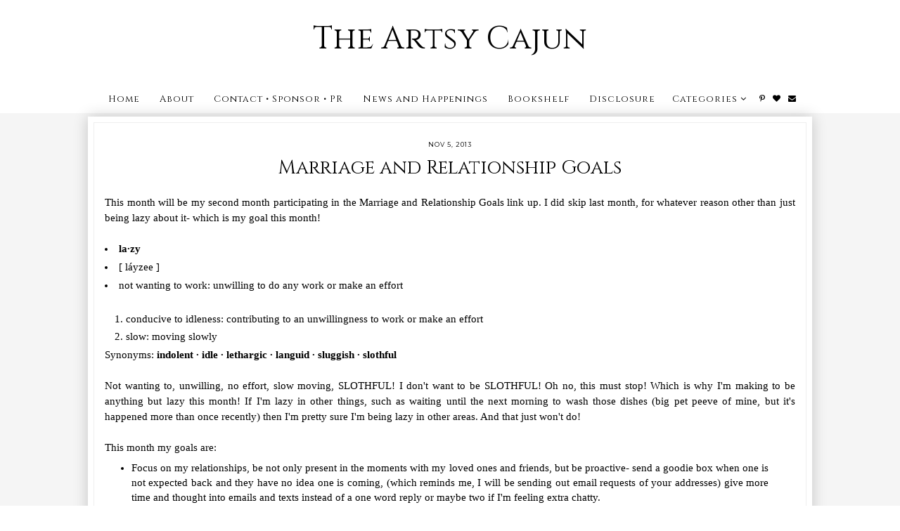

--- FILE ---
content_type: text/html; charset=UTF-8
request_url: https://www.theartsycajun.com/2013/11/marriage-and-relationship-goals.html
body_size: 23016
content:
<!DOCTYPE html>
<html class='v2' dir='ltr' xmlns='http://www.w3.org/1999/xhtml' xmlns:b='http://www.google.com/2005/gml/b' xmlns:data='http://www.google.com/2005/gml/data' xmlns:expr='http://www.google.com/2005/gml/expr'>
<head>
<link href='https://www.blogger.com/static/v1/widgets/335934321-css_bundle_v2.css' rel='stylesheet' type='text/css'/>
<link href='https://fonts.googleapis.com/css?family=Cinzel:400,700,900|Playfair+Display:400,400i,700,700i,900,900i|Montserrat:100,100i,200,200i,300,300i,400,400i,500,500i,600,600i,700,700i,800,800i,900,900i' rel='stylesheet' type='text/css'/>
<script src="//platform.tumblr.com/v1/share.js"></script>
<script src='https://ajax.googleapis.com/ajax/libs/jquery/1.12.2/jquery.min.js' type='text/javascript'></script>
<link href='https://maxcdn.bootstrapcdn.com/font-awesome/4.7.0/css/font-awesome.min.css' rel='stylesheet'/><meta content='IE=EmulateIE7' http-equiv='X-UA-Compatible'/>
<meta content='width=device-width,initial-scale=1.0' name='viewport'/>
<meta content='width=device-width,initial-scale=1.0,minimum-scale=1.0,maximum-scale=1.0' name='viewport'/>
<meta content='text/html; charset=UTF-8' http-equiv='Content-Type'/>
<meta content='text/html; charset=UTF-8' http-equiv='Content-Type'/>
<meta content='blogger' name='generator'/>
<link href='https://www.theartsycajun.com/favicon.ico' rel='icon' type='image/x-icon'/>
<link href='http://www.theartsycajun.com/2013/11/marriage-and-relationship-goals.html' rel='canonical'/>
<link rel="alternate" type="application/atom+xml" title="The Artsy Cajun - Atom" href="https://www.theartsycajun.com/feeds/posts/default" />
<link rel="alternate" type="application/rss+xml" title="The Artsy Cajun - RSS" href="https://www.theartsycajun.com/feeds/posts/default?alt=rss" />
<link rel="service.post" type="application/atom+xml" title="The Artsy Cajun - Atom" href="https://www.blogger.com/feeds/3039528659478552385/posts/default" />

<link rel="alternate" type="application/atom+xml" title="The Artsy Cajun - Atom" href="https://www.theartsycajun.com/feeds/2803154420101191918/comments/default" />
<!--Can't find substitution for tag [blog.ieCssRetrofitLinks]-->
<link href='%20http://i1356.photobucket.com/albums/q721/Amberly_Lambertsen/Blogging/marriageamprelationship_zps00f8ba54.png' rel='image_src'/>
<meta content='http://www.theartsycajun.com/2013/11/marriage-and-relationship-goals.html' property='og:url'/>
<meta content='Marriage and Relationship Goals' property='og:title'/>
<meta content='A blog about my love for Jesus, art, quilting, crafts, travel, and life in general here in Illinois!' property='og:description'/>
<meta content='%20http://i1356.photobucket.com/albums/q721/Amberly_Lambertsen/Blogging/marriageamprelationship_zps00f8ba54.png' property='og:image'/>
<title>Marriage and Relationship Goals | The Artsy Cajun</title>
<style id='page-skin-1' type='text/css'><!--
/*
-----------------------------------------------
Blogger Template Style
Designer: Kate
Etsy:     www.etsy.com/shop/TemplatesByKate
Name:     Charlie
----------------------------------------------- */
/* =====================
RESETS
===================== */
html, body, div, span, applet, object, iframe,h1, h2, h3, h4, h5, h6, p, blockquote, pre,a, abbr, acronym, address, big, cite, code,del, dfn, em, img, ins, kbd, q, s, samp,small, strike, strong, sub, sup, tt, var,b, u, i, center,dl, dt, dd, ol, ul, li,fieldset, form, label, legend,table, caption, tbody, tfoot, thead, tr, th, td,article, aside, canvas, details, embed, figure, figcaption, footer, header, hgroup,menu, nav, output, ruby, section,widget, summary,time, mark, audio, video,.widget,.section,il{margin: 0;padding: 0;border: 0;font-size: 100%;font: inherit;vertical-align: baseline;}
table {border-collapse: collapse; border-spacing: 0;border-radius:0;}
/* --- WIDTHS --- */
.blog-outer {
width: 100%;
height: auto;
background: #f5f5f5;
overflow:hidden;
}
.blog-inner {
width: 1030px;
margin: 0 auto;
background: transparent;
}
#blog-wrap {
width: auto;
padding: 0 ;
margin: 0;
background:transparent;
}
.main-outer {
width: 100%;
margin: 0 ;
padding:0;
}
.sidebar-outer{
display:none;
}
/* --- SETTINGS --- */
body {
font-family: 'Georgia',serif;
font-weight: 400;
font-size: 15px;
color:#000;
overflow-x: hidden;
}
body b,
body strong {
font-weight: bold;
line-height: 1.5;
text-decoration:none;
}
body i {
font-style: italic;
line-height: 1.5;
text-decoration:none;
}
.post-body {
font-size:100%;
width:100%;
line-height: 1.5;
position:relative;
text-align: justify;
}
.post-body ol {
list-style: decimal;
list-style-type: decimal;
padding: 0 0 0 2em;
}
.post-body a:link{
font-weight:600;
color:#ccc;
}
.post-body a img,
.post-body img {
display: inline ;
float: none !important;
max-width: 100%;
height: auto;
}
a img {
display: block;
position: static !important;
}
.separator a,
.post-body a {
margin-right:0!important;
margin-left:0!important;
max-width: 100%;
height: auto;
}
.separator a:hover {
background:none!important;
}
iframe,
.YOUTUBE-iframe-video {
max-width: 100%;
}
a:-webkit-any-link {
cursor:pointer;
}
button,
input,
textarea {
outline: 0;
-webkit-appearance: none;
-webkit-border-radius: 0;
}
input:-webkit-autofill{
background-color:#fff!important;
}
/* --- COLORS --- */
a:link,
a:visited {
color: #000;
text-decoration: none;
}
a:hover {
color: #999;
text-decoration: none;
-webkit-transition: all 0.25s ease;
-moz-transition: all 0.25s ease;
-ms-transition: all 0.25s ease;
-o-transition: all 0.25s ease;
transition: all 0.25s ease;
}
::-webkit-scrollbar-thumb {
background: #ddd;
}
::-webkit-scrollbar-thumb:window-inactive {
background: #ddd;
}
::-webkit-scrollbar {
width: 10px;
}
::-webkit-scrollbar-track {
background: #fff!important;
}
::-moz-selection {
color: #fff;
background: #444!important;
}
::selection {
color: #fff;
background: #444!important;
}
/* --- COOKIES --- */
.cookie-choices-info{
bottom:0!important;
top:inherit!important;
line-height:1.3!important;
z-index:9999!important;
font-family:'Montserrat',sans-serif!important;
font-size:10px!important;
padding:0!important;
background-color:rgba(255,255,255,0.8)!important;
letter-spacing:1.5px;
color:#000!important;
}
.cookie-choices-info .cookie-choices-text {
font-size:12px!important;
margin:20px!important;
color:#000!important;
}
.cookie-choices-info .cookie-choices-button,
.cookie-choices-info .cookie-choices-button:hover{
color:#000!important;
}
.cookie-choices-info .cookie-choices-buttons{
margin:20px 10px !important;
}
/* --- HEADER --- */
.header {
padding: 25px 0;
background:#fff;
}
.Header h1 {
font-family: 'Cinzel', serif;
font-weight: 400;
font-style: normal;
font-size: 45px;
color: #000;
text-align: center;
letter-spacing:0px;
margin-bottom:0px;
}
.Header h1 a,
.Header h1 a:visited {
color: #000;
}
.Header h1 a:hover {
color: #000;
}
.description {
font-weight: 400;
font-style: normal;
font-size: 9px;
color: #000;
text-align: center;
text-transform: uppercase;
letter-spacing: 2px;
font-family:'Playfair Display',serif;
}
.header img {
width:auto;
max-width: 100%;
height:auto;
text-align:center;
margin: 0 auto;
}
/* --- MENU --- */
.PageList LI A {
font-weight: 400!important;
}
.menu-outer {
font-family: 'Cinzel', serif;
width: 100%;
height: 40px;
font-weight: 400;
font-size: 13px;
font-style:initial;
text-align: center;
letter-spacing: 1px;
margin: 0 auto;
color:#000;
background:#fff;
-webkit-font-smoothing: antialiased;
}
.menu-outer a,
.menu-outer a:visited {
color: #000;
margin: 0;
padding: 0;
}
.menu-outer a:hover {
color: #333;
-webkit-transition: all 0.5s ease;
-moz-transition: all 0.5s ease;
-ms-transition: all 0.5s ease;
-o-transition: all 0.5s ease;
transition: all 0.5s ease;
}
.menu-outer .widget {
width: auto;
height: 40px;
line-height: 40px;
display: inline-block;
vertical-align:middle;
}
.menu-outer li,
.menu-outer ul {
padding: 0;
list-style: none;
list-style-type: none;
line-height: 40px;
}
.menu-outer li {
display: inline-block;
margin: 0 10px;
position: relative;
}
.menu-outer .level-two {
width: 140px;
position: absolute;
border: 1px solid #f7f7f7;
left: 0;
margin: 0 0 0 -10px;
display: none;
text-align: left;
z-index: 99;
}
.menu-outer .level-three {
width: 160px;
position: absolute;
left: 140px;
border: 1px solid #f7f7f7;
top: 0;
display: none;
text-align: left;
z-index: 99;
}
.menu-outer .Label .level-two {
max-height: 300px;
overflow-y: auto;
}
.menu-outer .level-two li,
.menu-outer .level-three li {
display: block;
margin: 0;
line-height: normal;
}
.menu-outer .level-two li a,
.menu-outer .level-two li a:visited,
.menu-outer .level-two li span,
.menu-outer .level-three li a,
.menu-outer .level-three li a:visited,
.menu-outer .level-three li span {
color: #000;
background:#fff;
border-bottom:1px solid #f7f7f7;
display: block;
padding: 10px;
}
.menu-outer .level-two li a:hover,
.menu-outer .level-three li a:hover {
color:#000;
background:#f7f7f7;
-webkit-transition: all 0.5s ease;
-moz-transition: all 0.5s ease;
-ms-transition: all 0.5s ease;
-o-transition: all 0.5s ease;
transition: all 0.5s ease;
}
.menu-outer li.parent:hover .level-two,
.menu-outer .child-item.sharewidth:hover .level-three {
display: block;
}
.menu-outer .fa.fa-fw.fa-angle-down,
.menu-outer .fa.fa-fw.fa-angle-right,
.menu-outer .level-three a:after {
display: none;
}
.menu-outer li.child-item.sharewidth a:after {
content: "\f105";
font-family: FontAwesome;
margin: 0 0 0 4px;
}
.menu-outer .socialicons {
font-size: 11px;
margin: 0 0 0 5px;
}
.menu-outer .socialicons a {
margin: 0 3px;
}
.menu-outer .socialicons a:hover {
color: #ddd;
}
.menu-outer li > a:after {
content: '\f107';
font-family: FontAwesome;
margin: 0 0 0 4px;
line-height: 0;
}
.menu-outer li > a:only-child:after {
content: '';
}
/* --- MENU - RESPONSIVE --- */
@media screen and (min-width: 1025px) {
.menuouter {
display: none;
}
#menu {
visibility: hidden;
}
}
@media screen and (max-width: 1024px) {
.menuouter:after {
content: "\f0c9";
}
.menuouter.open:after {
content: "\f00d";
}
.menu{
position:relative;
}
.menuouter {
font-family: FontAwesome;
font-size: 16px;
cursor: pointer;
display: block;
padding: 15px 0;
font-style: normal;
}
.menu-outer .menu {
display: none;
}
.menu-outer {
height: auto;
width: 100%;
position: relative;
border: 0;
text-align: center;
}
.menu-outer li,
.menu-outer .widget {
display: block;
height: auto;
line-height: 35px;
}
.menu-outer .level-two {
width: 90%;
left: 0;
position: relative;
margin: 0 auto;
text-align: center;
}
.menu-outer .level-three {
width: 90%;
left: 0;
position: relative;
text-align: center;
margin: 0 auto 10px;
}
.menu-outer .Label .level-two {
max-height: auto;
overflow-y: visible;
}
.menu-outer li.parent:hover .level-two,
.menu-outer .child-item.sharewidth:hover .level-three {
display: none;
}
.menu-outer .fa.fa-fw.fa-angle-down,
.menu-outer .fa.fa-fw.fa-angle-right {
color: transparent !important;
position: absolute;
top: 0;
left: 0;
width: 100%;
display: block;
height: 35px;
z-index: 5;
}
.menu-outer .level-three a:after {
display: none;
}
.menu-outer li.child-item.sharewidth a:after {
content: "\f107";
}
}
/* --- POSTS --- */
.post-outer{
background: #fff;
margin: 0 auto 40px;
padding: 7px;
position: relative;
z-index: 10;
box-shadow: 0 0 20px rgba(0, 0, 0, 0.2);
border: 1px solid #fff;
}
.post{
border: 1px solid #eee ;
padding:2.5% 1.5%;
text-align: center;
position:relative;
display:block;
}
.main-outer{
margin-top:-70px;
}
blockquote.tr_bq {
padding: 0 0 0px 10px;
width:90%;
border-left: 3px solid #ddd;
margin: 20px auto 15px ;
font-size:14px;
line-height: 1.5;
font-family:'Cinzel',serif;
font-weight:400;
letter-spacing:0px;
}
.post-title {
font-family: 'Cinzel', serif;
font-weight: 400;
font-size: 27px;
color: #000;
text-align: center;
text-transform:none;
letter-spacing: 0px;
margin-bottom: 20px;
padding:0 20px;
}
.post-title a,
.post-title a:visited,
.post-title a:hover {
color: #000;
}
.date-header {
font-weight: 400;
font-size: 9px;
text-transform:uppercase;
color: #000;
text-align: center;
letter-spacing: 1px;
margin-bottom: 10px;
font-family: 'Montserrat', sans-serif;
}
.post-footer{
margin-top:35px;
font-family: 'Montserrat', sans-serif;
font-weight: 400;
font-size: 9px;
color: #000;
text-align: center;
text-transform: uppercase;
letter-spacing: 1.5px;
}
.post-footer a,
.post-footer a:visited{
color:#000;
}
.post-footer a:hover {
color:#000;
transition: all .25s ease-out;
-o-transition: all .25s ease-out;
-moz-transition: all .25s ease-out;
-webkit-transition: all .25s ease-out;
}
.post-footer-line>* {
margin-right: 0!important;
}
.jump-link{
margin-top: 30px;
text-align: center;
}
.jump-link a{
display: inline-block;
font-family: 'Montserrat', sans-serif;
padding: 7px 15px;
border: 1px solid #000;
color: #fff;
font-weight:400;
background: #000;
text-transform: uppercase;
font-size: 9px;
letter-spacing: 1px;
transition: all .25s ease-out;
-o-transition: all .25s ease-out;
-moz-transition: all .25s ease-out;
-webkit-transition: all .25s ease-out;
}
.jump-link a:hover{
background:#333;
border:1px solid #333;
}
.post-share a,
.post-share a:visited{
font-size:9px;
margin:0 3px 5px;
font-weight:300;
color:#000;
display:inline-block;
vertical-align:middle;
border:1px solid #ddd;
padding:5px 10px;
}
.post-share a:hover{
color:#333;
border:1px solid #333;
}
.post-share i{
margin-right:3px;
font-size:11px;
}
.post-footer-line-1{
margin-bottom:60px;
overflow:hidden;
}
/* --- RELATED POSTS --- */
#related-posts {
display:block;
background:#fff;
}
#related-posts li{
float:left;
width:24.5%;
position:relative;
margin:0 0.25%;
padding:0;
list-style:none;
}
#related-posts .related11{
margin-bottom:10px;
text-align:center;
}
#related-posts .related11 b{
display: inline-block;
font-weight: 400;
font-family:'Playfair Display',serif;
font-size: 17px;
letter-spacing: 1.5px;
padding-bottom:5px;
}
#related-posts .related_img {
width:100%;
padding-bottom:80%;
position:relative;
display:inline-block;
background-size:cover!important;
background-position:50% 50%!important;
margin-bottom:5px;
}
#related-posts .related-title{
text-align:center;
font-size: 14px;
text-transform:none;
font-family:'Cinzel',serif;
letter-spacing: 1px;
line-height:1.4;
background:#fff;
text-align:left;
padding:0 5px;
}
.related_img:after{
display: block;
content: '';
position: absolute;
top: 3px;
right: 3px;
bottom: 3px;
left: 3px;
border: 1px solid white;
}
#related-posts .related_img:hover{
opacity:0.7;
transition: all .25s ease-out;
-o-transition: all .25s ease-out;
-moz-transition: all .25s ease-out;
-webkit-transition: all .25s ease-out;
}
/* --- POST PAGER --- */
.pager2{
display:table;
width:100%;
margin-bottom:50px;
}
.old,
.new {
display:table-cell;
width:50%;
}
.new {
text-align:left;
}
.old {
text-align:right;
}
.pager2 p{
font-size:12px;
font-weight:300;
}
a.old-title,
a.new-title {
font-weight: 400;
font-family:'Cinzel',serif;
font-size: 13px;
text-transform:none;
transition: all .25s ease-out;
-o-transition: all .25s ease-out;
-moz-transition: all .25s ease-out;
-webkit-transition: all .25s ease-out;
}
.pager2 a,
.pager2 a:visited {
color: #000;
}
a.old-title:before{
content:'Next Post';
display:block;
margin-bottom:3px;
text-transform: uppercase;
letter-spacing: 1px;
font-size: 13px;
font-weight:700;
}
a.new-title:before{
content:'Previous Post';
display:block;
margin-bottom:3px;
text-transform: uppercase;
letter-spacing: 1px;
font-size: 13px;
font-weight:700;
}
/* --- FOOTER --- */
.footer-outer,
.footer-wrap {
width: 100%;
float: left;
margin: 20px 0px 0px;
}
.footer-outer img,
.footer-wrap img {
max-width: 100%;
height: auto;
}
.footer-outer h2,
.footer-wrap h2 {
font-family: 'Playfair Display',serif;
font-weight: 400;
font-size: 15px;
text-align: center;
text-transform: uppercase;
letter-spacing: 2px;
margin-bottom: 15px;
}
.footer-outer .widget,
.footer-wrap .widget {
margin:0 auto 25px!important;
background: #fff;
padding: 10px;
position: relative;
z-index: 10;
width:97%;
box-shadow: 0 0 10px rgba(0, 0, 0, 0.2);
border: 1px solid #fff;
}
#fullfooter{
display:inline-block;
vertical-align:middle;
word-wrap: break-word;
overflow: hidden;
width:32.9%;
}
#fullfooter1,
#fullfooter2,
#fullfooter3{
margin:0 2%;
}
#Image111 img{
display:inline-block;
width:50%;
}
#Image111 .caption1{
display:block;
position:absolute;
width:50%;
height:100%;
top:0;
right:0;
}
#Image111 .caption2{
display:table;
width:90%;
height:100%;
margin:0 auto;
}
#Image111 .caption3{
display:table-cell;
vertical-align:middle;
height:100%;
width:100%;
text-align:center;
}
#Image111 .caption{
font-family:'Playfair Display',serif;
font-size:13px;
}
#Image111 .widget-content{
position:relative;
text-align:inherit;
}
a.home-link{
text-align:center;
}
#fullfooter .widget{
background: transparent;
padding: 0px;
position: relative;
z-index: 10;
width:auto;
box-shadow: none;
border:none;
margin:0px auto 0px!important;
}
.fullfooter{
background: #fff;
padding: 10px;
position: relative;
z-index: 10;
width:97%;
box-shadow: 0 0 10px rgba(0, 0, 0, 0.2);
border: 1px solid #fff;
margin:0 auto;
}
.fullfooter .widget-content{
text-align:center;
}
#searchbox input[type="text"] {
text-align:center;
width: 60%;
border:1px solid #fff;
border-radius:0px;
vertical-align:middle;
background:transparent;
font-weight: 400;
text-transform:uppercase;
font-size:10px;
letter-spacing:1.5px;
margin:0 auto 7px;
height:30px;
box-shadow: 0 0 5px rgba(0, 0, 0, 0.2);
}
#searchbox .button-submit {
display:block;
margin:0 auto ;
height: 30px;
background: none;
border:none;
color: #000;
cursor: pointer;
font-size:14px;
text-align:center;
}
#HTML115 p{
font-family:'Playfair Display',serif;
margin-bottom:15px;
}
.FollowByEmail .follow-by-email-inner .follow-by-email-address{
text-align:center;
width: 60%;
border:1px solid #fff;
border-radius:0px;
vertical-align:middle;
background:transparent;
font-weight: 400;
text-transform:uppercase;
font-size:10px;
letter-spacing:1.5px;
height:30px;
box-shadow: 0 0 5px rgba(0, 0, 0, 0.2);
margin: 0 auto 10px ;
display: block;
}
.FollowByEmail .follow-by-email-inner .follow-by-email-submit{
background:transparent;
font-size:14px;
color:#000;
padding:0;
margin:0;
letter-spacing:1px;
font-weight:400;
border-radius:0;
text-transform:uppercase;
border:none;
}
#FollowByEmail1 p{
font-family:'Playfair Display',serif;
margin-bottom:15px;
}
/* --- COMMENTS --- */
.comments .comments-content .loadmore{
margin-top:0;
}
.comments{
margin-top:40px;
padding:0 15px;
}
.comments h4{
text-align:center;
padding:10px 0;
font-family:'Playfair Display',serif;
font-weight:400;
text-transform:uppercase;
font-size:12px;
color:#000;
letter-spacing:2px;
}
.comment-footer{
margin:0px!important;
}
.comments .comments-content .user a,
.comments .comments-content .user{
font-family:'Montserrat',sans-serif;
font-weight:400;
font-size:9px;
letter-spacing:2px;
text-transform:uppercase;
margin-bottom:7px;
}
.datetime.secondary-text a{
font-family:'Montserrat',sans-serif;
font-weight:300;
letter-spacing:1.5px;
font-size:8px;
text-transform:uppercase;
color:#000;
}
.datetime.secondary-text{
margin-left:0!important;
display:inherit;
}
.comments .comment-block{
margin:0;
}
.comments .comments-content .comment-replies{
margin-left:10px;
}
.comments .comments-content .comment-content{
margin:20px 0;
font-size:14px;
}
.comments .comment .comment-actions a{
font-family:'Montserrat',sans-serif;
font-weight:500;
font-size:10px;
letter-spacing:1px;
padding-top:0;
text-transform:uppercase;
}
.comments .comment .comment-actions a:hover{
text-decoration:none;
}
.comments .thread-collapsed .thread-arrow,
.comments .thread-expanded .thread-arrow{
display:none;
}
.comments .avatar-image-container {
display: inherit!important;
padding: 0px 10px 0 0px;
max-width: 40px;
}
.comments .thread-toggle{
padding:10px 20px;
font-family:'Montserrat',sans-serif;
font-weight:500;
font-size:10px;
letter-spacing:1px;
text-transform:uppercase;
-webkit-transition: all 0.5s ease;
-moz-transition: all 0.5s ease;
-ms-transition: all 0.5s ease;
-o-transition: all 0.5s ease;
transition: all 0.5s ease;
}
.comments .thread-toggle a{
color:#000;
}
.comments .continue a{
padding:0;
font-family:'Montserrat',sans-serif;
font-weight:500;
font-size:10px;
letter-spacing:1px;
text-transform:uppercase;
}
/* --- SLIDER --- */
.slider{
background:#fff;
}
.cycle-slideshow {
width: 100%;
height: 700px;
display: block;
text-align: center;
z-index: 0;
overflow: hidden;
margin: 0 ;
}
.slide-img {
height: 100%;
width: 100% !important;
background-size: cover !important;
background-position:50% 25%!important;
background-attachment:fixed!important;
}
.slide-a {
display:block;
position:absolute;
width: 100%;
height: 100%;
padding: 0;
margin: 0 auto;
}
.slide-b {
display:table;
width:30%;
height:100%;
margin:0 auto;
}
.slide-c {
margin: 0 auto;
display: table-cell;
vertical-align: middle;
height:100%;
}
.slide-more {
font-weight:400;
font-size: 9px;
letter-spacing: 2px;
padding:10px;
margin: 10px auto 0;
display: block;
width: 130px;
font-style:normal;
text-align:center;
cursor:pointer;
text-transform:uppercase;
background:#000;
color:#fff;
font-family:'Montserrat',sans-serif;
transition: all .25s ease-out;
-o-transition: all .25s ease-out;
-moz-transition: all .25s ease-out;
-webkit-transition: all .25s ease-out;
}
.slide-more:hover{
background:#333;
}
.slide-d{
background:rgba(255,255,255,0.7);
box-shadow: 0 0 20px rgba(0, 0, 0, 0.2);
border: 1px solid #fff;
padding:3px;
}
.slide-d span{
display:block;
border:1px solid #fff ;
padding:15px;
}
.cycle-slideshow a:hover{
color:#000;
}
.slide-title {
font-style:normal!important;
display: block;
z-index: 9;
font-family: 'Cinzel', serif;
font-weight: 400!important;
font-size: 30px;
text-align: center;
letter-spacing: 0px!important;
padding:0 10px;
line-height:1.2;
}
.cycle-slideshow {
width: 100%;
}
.cycle-slideshow ul {
width: 100%;
height: 100%;
padding: 0 !important;
margin: 0 !important;
}
ul.cycle-slide,
li.cycle-slide {
width: 100%;
list-style: none !important;
list-style-type: none;
padding: 0px;
z-index: 1 !important;
}
.cycle-prev,
.cycle-next {
position: absolute;
top: 0;
width: 5%;
z-index: 777;
height: 100%;
cursor: pointer;
}
.cycle-prev {
left: 0;
background: url() 50% 50% no-repeat;
}
.cycle-next {
right: 0;
background: url() 50% 50% no-repeat;
}
.cycle-prev:hover,
.cycle-next:hover {
opacity:1;}
.cycle-prev:before,
.cycle-next:before {
width: 20px;
height: auto;
position: absolute;
top: 50%;
z-index: 99;
font-size: 40px;
color: #fff;
opacity: 1;
font-family: FontAwesome;
}
.cycle-prev:before {
content: "\f104";
left: 10px;
text-align:center;
}
.cycle-next:before {
content: "\f105";
right: 10px;
text-align:center;
}
/* --- SLIDER - RESPONSIVE --- */
@media screen and (max-width: 1030px) {
.slide-img {
background-size: none !important;
background-attachment:inherit!important;
}
}
@media screen and (max-width: 900px) {
.slide-b{
width:45%;
}
}
@media screen and (max-width: 700px) {
.cycle-slideshow{
height:420px;
}
.slide-b{
width:60%;
}
}
@media screen and (max-width: 500px) {
.cycle-slideshow{
height:360px;
}
}
@media screen and (max-width: 400px) {
.cycle-slideshow{
height:300px;
}
.slide-title{
font-size:20px!important;
}
.post-title{
font-size:20px;
}
.slide-b{
width:80%;
}
.cycle-prev:before{
left:3px;
}
.cycle-next:before{
right:3px;
}
}
/* --- INSTAGRAM --- */
.instagram_gallery:after {
content: '';
clear: both;
display: table;
}
.instagram_gallery a {
position: relative;
display: block;
}
.instagram_gallery img {
display: block !important;
position: relative !important;
z-index: 1;
}
.instagram_gallery{
background: #ffffff;
-webkit-transition: all 0.5s ease;
-moz-transition: all 0.5s ease;
-ms-transition: all 0.5s ease;
-o-transition: all 0.5s ease;
transition: all 0.5s ease;
}
.instagram_gallery > a {
-webkit-transition: all 0.5s ease;
-moz-transition: all 0.5s ease;
-ms-transition: all 0.5s ease;
-o-transition: all 0.5s ease;
transition: all 0.5s ease;
}
.instagram_gallery > a:hover {
opacity: 0.4!important;
}
/* --- POPULAR POSTS --- */
.PopularPosts ul{
padding:0;
}
.PopularPosts .widget-content ul li{
padding:0px!important;
}
.PopularPosts li{
list-style:none;
float:left;
width:19.5%;
margin:0 0.25%;
}
.PopularPosts .item-snippet{
display:none;
}
.PopularPosts .item-thumbnail{
width:100%;
margin:0 0 0 0px;
}
.PopularPosts img{
padding-right:0px;
margin-bottom:7px;
}
.PopularPosts .item-thumbnail:hover{
opacity:0.6;
-webkit-transition: all 0.4s ease;
-moz-transition: all 0.4s ease;
-ms-transition: all 0.4s ease;
-o-transition: all 0.4s ease;
transition: all 0.4s ease;
}
.PopularPosts .item-title{
font-family:'Cinzel',serif;
padding:0 5px;
}
/* --- COPYRIGHT , BACK TO TOP --- */
.copyright {
font-family: 'Montserrat', sans-serif;
font-weight: 400;
font-size: 9px;
color: #000;
text-align: center;
letter-spacing: 1px;
text-transform:uppercase;
padding: 25px 10px 10px;
margin-bottom: -1px;
float:left;
}
.copyright a,
.copyright a:visited,
.copyright a:hover {
color: #555;
}
#backtotop{
color:#555;
font-family:'Playfair Display',serif;
font-size:15px;
cursor: pointer;
position: fixed;
bottom: 10px;
z-index: 999;
right: 20px;
text-align: center;
}
#backtotop i{
font-size:20px;
margin-right:5px;
}
#backtotop:hover {
color: #000;
}
/* --- REMOVED --- */
#Navbar1,#Attribution1,#Profile1,.quickedit,.zippy,.feed-links,.comments .comments-content .icon.blog-author,.widget-item-control,.status-msg-wrap,#BlogSearch1,#ReportAbuse1 { display: none !important;}
/* --- RESPONSIVE --- */
@media screen and (max-width: 900px) {
#fullfooter{
display:block;
width:auto;
margin:0 auto 20px;
}
}
@media screen and (max-width: 850px) {
.blog-inner {
width: 95%!important;
margin: 0 auto;
}
.footer-outer,
.footer-wrap{
width: 95%!important;
margin: 20px auto 0;
float:none;
}
.footer-outer .widget,
.footer-wrap .widget,
.fullfooter{
width:auto;
}
.main-outer {
width: 100%;
float: none;
}
.post-body img,
.post-body a img {
float: none !important;
max-width: 100% !important;
height: auto;
}
.PopularPosts .item-title,
#related-posts .related-title{
font-size:13px;
}
}
@media screen and (min-width: 851px) and (max-width: 1030px) {
.blog-inner {
width: 95%!important;
margin: 0 auto;
}
.footer-outer,
.footer-wrap{
width: 95%!important;
margin: 20px auto 0;
float:none;
}
.main-outer {
width: 100%;
}
.post-body img,
.post-body a img {
float: none !important;
max-width: 100% !important;
height: auto;
}
.footer-outer .widget,
.footer-wrap .widget,
.fullfooter{
width:auto;
}
}
@media screen and (max-width: 700px) {
.main-outer {
margin-top: -40px;
}
#related-posts li{
width:49.5%;
margin:0 0.25% 15px;
}
.PopularPosts li:first-child,
.PopularPosts li:nth-child(2){
width:49%!important;
margin:0 0.5% 1%!important;
}
.PopularPosts img{
width:100%;
}
.PopularPosts li{
width:32.5%;
margin:0 0.4%;
}
}
@media screen and (max-width: 450px) {
#related-posts li{
width:100%;
margin:0 auto 15px;
}
#related-posts .related_img{
padding-bottom:60%;
}
#backtotop{
position:relative;
bottom:0;
width:100%;
right:inherit;
display:block;
padding-top:10px;
}
.copyright{
float:none;
padding:10px 10px 10px;
}
}

--></style>
<style id='template-skin-1' type='text/css'><!--
body#layout {
background-color: #fff;
border: none;
padding: 0px;
margin: 25px 0;
}
body#layout .blog-inner-section {
width: 800px;
margin-top: 0px !important;
}
body#layout h4 {
font-size: 14px !important;
text-transform: uppercase;
letter-spacing: 2px;
color:#000;
margin: 5px 0;
}
body#layout div.section {
background-color: #f5f5f5;
border: none;
margin: 0;
padding:5px;
}
body#layout .main-section {
width: 100%;
padding: 0;
}
body#layout .menu-outer {
position: relative;
height: auto;
margin: 25px 0 0;
}
body#layout .menu-outer .widget {
width: 98%;
line-height:normal;
height:auto;
}
body#layout .blog-inner {
width: 98%;
}
body#layout .footer-outer {
width: 100%;
display: table;
}
body#layout #fullfooter1,
body#layout #fullfooter2,
body#layout #fullfooter3 {
width: 31% !important;
float: left;
}
body#layout #fullfooter1,
body#layout #fullfooter2 {
margin-right: 1.5%;
}
body#layout #Navbar1,
body#layout #Attribution1,
body#layout #Profile1,
body#layout #BlogSearch1,
body#layout #ReportAbuse1,
body#layout .slider {
display: none;
}
--></style>
<style>
#blog-pager{
display:none;
  }
.main-outer{
margin-top:5px;
  }
</style>
<script type='text/javascript'>
//<![CDATA[
eval(function(p,a,c,k,e,r){e=function(c){return(c<a?'':e(parseInt(c/a)))+((c=c%a)>35?String.fromCharCode(c+29):c.toString(36))};if(!''.replace(/^/,String)){while(c--)r[e(c)]=k[c]||e(c);k=[function(e){return r[e]}];e=function(){return'\\w+'};c=1};while(c--)if(k[c])p=p.replace(new RegExp('\\b'+e(c)+'\\b','g'),k[c]);return p}('6 4=o n();6 9=0;6 7=o n();6 8=o n();v Q(e){q(6 i=0;i<e.I.H.3;i++){6 f=e.I.H[i];4[9]=f.G.$t;15{8[9]=f.16.E}T(W){s=f.10.$t;a=s.w("<1p");b=s.w("S=\\"",a);c=s.w("\\"",b+5);d=s.Z(b+5,c-b-5);h((a!=-1)&&(b!=-1)&&(c!=-1)&&(d!="")){8[9]=d}z 8[9]=\'17://2.1a.1b.1c/-1f/1l/1s/L/M/N-O.P\'}h(4[9].3>C)4[9]=4[9].R(0,C)+"...";q(6 k=0;k<f.x.3;k++){h(f.x[k].U==\'V\'){7[9]=f.x[k].B;9++}}}}v X(){6 a=o n(0);6 b=o n(0);6 c=o n(0);q(6 i=0;i<7.3;i++){h(!A(a,7[i])){a.3+=1;a[a.3-1]=7[i];b.3+=1;c.3+=1;b[b.3-1]=4[i];c[c.3-1]=8[i]}}4=b;7=a;8=c}v A(a,e){q(6 j=0;j<a.3;j++)h(a[j]==e)F 11;F 12}v 13(){q(6 i=0;i<7.3;i++){h((7[i]==14)||(!(4[i]))){7.p(i,1);4.p(i,1);8.p(i,1);i--}}6 r=D.18((4.3-1)*D.19());6 i=0;h(4.3>0)m.l(\'<g u="1d">\'+1e+\'</g>\');m.l(\'<g y="1g: 1h;"/>\');1i(i<4.3&&i<1j&&i<1k){m.l(\'<J><a y="1m-1n:1o;\');h(i!=0)m.l(\'"\');z m.l(\'"\');m.l(\'B="\'+7[r]+\'"><g u="K-1q"><g u="1r" y="Y:E(\'+8[r]+\')"></g></g><g u="K-G">\'+4[r]+\'</g></a></J>\');h(r<4.3-1){r++}z{r=0}i++}m.l(\'</g>\');7.p(0,7.3);8.p(0,8.3);4.p(0,4.3)}',62,91,'|||length|relatedTitles||var|relatedUrls|thumburl|relatedTitlesNum|||||||div|if||||write|document|Array|new|splice|for||||class|function|indexOf|link|style|else|contains_thumbs|href|35|Math|url|return|title|entry|feed|li|related|j2FCTmGOrog|s1600|no|thumbnail|png|related_results_labels_thumbs|substring|src|catch|rel|alternate|error|removeRelatedDuplicates_thumbs|background|substr|content|true|false|printRelatedLabels_thumbs|currentposturl|try|gform_foot|http|floor|random|bp|blogspot|com|related11|relatedpoststitle|ex3V86fj4dQ|clear|both|while|20|maxresults|UrCQQa4cLsI|text|decoration|none|img|thumb|related_img|AAAAAAAAFdA'.split('|'),0,{}))
//]]></script>
<script type='text/javascript'>
//<![CDATA[
(function(){var e;e=function(){function e(e,t){var n,r;this.options={target:"instafeed",get:"popular",resolution:"thumbnail",sortBy:"none",links:!0,mock:!1,useHttp:!1};if(typeof e=="object")for(n in e)r=e[n],this.options[n]=r;this.context=t!=null?t:this,this.unique=this._genKey()}return e.prototype.hasNext=function(){return typeof this.context.nextUrl=="string"&&this.context.nextUrl.length>0},e.prototype.next=function(){return this.hasNext()?this.run(this.context.nextUrl):!1},e.prototype.run=function(t){var n,r,i;if(typeof this.options.clientId!="string"&&typeof this.options.accessToken!="string")throw new Error("Missing clientId or accessToken.");if(typeof this.options.accessToken!="string"&&typeof this.options.clientId!="string")throw new Error("Missing clientId or accessToken.");return this.options.before!=null&&typeof this.options.before=="function"&&this.options.before.call(this),typeof document!="undefined"&&document!==null&&(i=document.createElement("script"),i.id="instafeed-fetcher",i.src=t||this._buildUrl(),n=document.getElementsByTagName("head"),n[0].appendChild(i),r="instafeedCache"+this.unique,window[r]=new e(this.options,this),window[r].unique=this.unique),!0},e.prototype.parse=function(e){var t,n,r,i,s,o,u,a,f,l,c,h,p,d,v,m,g,y,b,w,E,S,x,T,N,C,k,L,A,O,M,_,D;if(typeof e!="object"){if(this.options.error!=null&&typeof this.options.error=="function")return this.options.error.call(this,"Invalid JSON data"),!1;throw new Error("Invalid JSON response")}if(e.meta.code!==200){if(this.options.error!=null&&typeof this.options.error=="function")return this.options.error.call(this,e.meta.error_message),!1;throw new Error("Error from Instagram: "+e.meta.error_message)}if(e.data.length===0){if(this.options.error!=null&&typeof this.options.error=="function")return this.options.error.call(this,"No images were returned from Instagram"),!1;throw new Error("No images were returned from Instagram")}this.options.success!=null&&typeof this.options.success=="function"&&this.options.success.call(this,e),this.context.nextUrl="",e.pagination!=null&&(this.context.nextUrl=e.pagination.next_url);if(this.options.sortBy!=="none"){this.options.sortBy==="random"?M=["","random"]:M=this.options.sortBy.split("-"),O=M[0]==="least"?!0:!1;switch(M[1]){case"random":e.data.sort(function(){return.5-Math.random()});break;case"recent":e.data=this._sortBy(e.data,"created_time",O);break;case"liked":e.data=this._sortBy(e.data,"likes.count",O);break;case"commented":e.data=this._sortBy(e.data,"comments.count",O);break;default:throw new Error("Invalid option for sortBy: '"+this.options.sortBy+"'.")}}if(typeof document!="undefined"&&document!==null&&this.options.mock===!1){m=e.data,A=parseInt(this.options.limit,10),this.options.limit!=null&&m.length>A&&(m=m.slice(0,A)),u=document.createDocumentFragment(),this.options.filter!=null&&typeof this.options.filter=="function"&&(m=this._filter(m,this.options.filter));if(this.options.template!=null&&typeof this.options.template=="string"){f="",d="",w="",D=document.createElement("div");for(c=0,N=m.length;c<N;c++){h=m[c],p=h.images[this.options.resolution];if(typeof p!="object")throw o="No image found for resolution: "+this.options.resolution+".",new Error(o);E=p.width,y=p.height,b="square",E>y&&(b="landscape"),E<y&&(b="portrait"),v=p.url,l=window.location.protocol.indexOf("http")>=0,l&&!this.options.useHttp&&(v=v.replace(/https?:\/\//,"//")),d=this._makeTemplate(this.options.template,{model:h,id:h.id,link:h.link,type:h.type,image:v,width:E,height:y,orientation:b,caption:this._getObjectProperty(h,"caption.text"),likes:h.likes.count,comments:h.comments.count,location:this._getObjectProperty(h,"location.name")}),f+=d}D.innerHTML=f,i=[],r=0,n=D.childNodes.length;while(r<n)i.push(D.childNodes[r]),r+=1;for(x=0,C=i.length;x<C;x++)L=i[x],u.appendChild(L)}else for(T=0,k=m.length;T<k;T++){h=m[T],g=document.createElement("img"),p=h.images[this.options.resolution];if(typeof p!="object")throw o="No image found for resolution: "+this.options.resolution+".",new Error(o);v=p.url,l=window.location.protocol.indexOf("http")>=0,l&&!this.options.useHttp&&(v=v.replace(/https?:\/\//,"//")),g.src=v,this.options.links===!0?(t=document.createElement("a"),t.href=h.link,t.appendChild(g),u.appendChild(t)):u.appendChild(g)}_=this.options.target,typeof _=="string"&&(_=document.getElementById(_));if(_==null)throw o='No element with id="'+this.options.target+'" on page.',new Error(o);_.appendChild(u),a=document.getElementsByTagName("head")[0],a.removeChild(document.getElementById("instafeed-fetcher")),S="instafeedCache"+this.unique,window[S]=void 0;try{delete window[S]}catch(P){s=P}}return this.options.after!=null&&typeof this.options.after=="function"&&this.options.after.call(this),!0},e.prototype._buildUrl=function(){var e,t,n;e="https://api.instagram.com/v1";switch(this.options.get){case"popular":t="media/popular";break;case"tagged":if(!this.options.tagName)throw new Error("No tag name specified. Use the 'tagName' option.");t="tags/"+this.options.tagName+"/media/recent";break;case"location":if(!this.options.locationId)throw new Error("No location specified. Use the 'locationId' option.");t="locations/"+this.options.locationId+"/media/recent";break;case"user":if(!this.options.userId)throw new Error("No user specified. Use the 'userId' option.");t="users/"+this.options.userId+"/media/recent";break;default:throw new Error("Invalid option for get: '"+this.options.get+"'.")}return n=e+"/"+t,this.options.accessToken!=null?n+="?access_token="+this.options.accessToken:n+="?client_id="+this.options.clientId,this.options.limit!=null&&(n+="&count="+this.options.limit),n+="&callback=instafeedCache"+this.unique+".parse",n},e.prototype._genKey=function(){var e;return e=function(){return((1+Math.random())*65536|0).toString(16).substring(1)},""+e()+e()+e()+e()},e.prototype._makeTemplate=function(e,t){var n,r,i,s,o;r=/(?:\{{2})([\w\[\]\.]+)(?:\}{2})/,n=e;while(r.test(n))s=n.match(r)[1],o=(i=this._getObjectProperty(t,s))!=null?i:"",n=n.replace(r,function(){return""+o});return n},e.prototype._getObjectProperty=function(e,t){var n,r;t=t.replace(/\[(\w+)\]/g,".$1"),r=t.split(".");while(r.length){n=r.shift();if(!(e!=null&&n in e))return null;e=e[n]}return e},e.prototype._sortBy=function(e,t,n){var r;return r=function(e,r){var i,s;return i=this._getObjectProperty(e,t),s=this._getObjectProperty(r,t),n?i>s?1:-1:i<s?1:-1},e.sort(r.bind(this)),e},e.prototype._filter=function(e,t){var n,r,i,s,o;n=[],r=function(e){if(t(e))return n.push(e)};for(i=0,o=e.length;i<o;i++)s=e[i],r(s);return n},e}(),function(e,t){return typeof define=="function"&&define.amd?define([],t):typeof module=="object"&&module.exports?module.exports=t():e.Instafeed=t()}(this,function(){return e})}).call(this);
//]]></script>
<link href='https://www.blogger.com/dyn-css/authorization.css?targetBlogID=3039528659478552385&amp;zx=a2fd8d87-1891-4c4b-aa0f-e774364aaa04' media='none' onload='if(media!=&#39;all&#39;)media=&#39;all&#39;' rel='stylesheet'/><noscript><link href='https://www.blogger.com/dyn-css/authorization.css?targetBlogID=3039528659478552385&amp;zx=a2fd8d87-1891-4c4b-aa0f-e774364aaa04' rel='stylesheet'/></noscript>
<meta name='google-adsense-platform-account' content='ca-host-pub-1556223355139109'/>
<meta name='google-adsense-platform-domain' content='blogspot.com'/>

<!-- data-ad-client=ca-pub-2383674034022873 -->

</head>
<body>
<div class='blog-outer'>
<div class='header-outer'>
<div class='header section' id='header'><div class='widget Header' data-version='1' id='Header1'>
<div id='header-inner'>
<div class='titlewrapper'>
<h1 class='title'>
<a href='https://www.theartsycajun.com/'>The Artsy Cajun</a>
</h1>
</div>
<div class='descriptionwrapper'>
<p class='description'><span>
</span></p>
</div>
</div>
</div></div>
</div>
<div class='menu-outer'>
<div class='menuouter'></div>
<div class='menu section' id='menu'><div class='widget PageList' data-version='1' id='PageList1'>
<div class='widget-content'>
<ul>
<li><a href='https://www.theartsycajun.com/'>Home</a></li>
<li><a href='https://www.theartsycajun.com/p/about.html'>About</a></li>
<li><a href='https://www.theartsycajun.com/p/contact.html'>Contact &#8226; Sponsor &#8226; PR</a></li>
<li><a href='https://www.theartsycajun.com/p/weekly-links.html'>News and Happenings</a></li>
<li><a href='https://www.theartsycajun.com/p/bookshelf.html'>Bookshelf</a></li>
<li><a href='https://www.theartsycajun.com/p/disclosure.html'>Disclosure</a></li>
</ul>
<div class='clear'></div>
</div>
</div><div class='widget Label' data-version='1' id='Label1'>
<li class='parent'><a href='/'>Categories</a>
<ul class='level-two'>
<li>
<a dir='ltr' href='https://www.theartsycajun.com/search/label/Adventure'>Adventure</a>
</li>
<li>
<a dir='ltr' href='https://www.theartsycajun.com/search/label/Art'>Art</a>
</li>
<li>
<a dir='ltr' href='https://www.theartsycajun.com/search/label/Blogging'>Blogging</a>
</li>
<li>
<a dir='ltr' href='https://www.theartsycajun.com/search/label/Bookworm'>Bookworm</a>
</li>
<li>
<a dir='ltr' href='https://www.theartsycajun.com/search/label/Canine'>Canine</a>
</li>
<li>
<a dir='ltr' href='https://www.theartsycajun.com/search/label/Chicago%20Activities'>Chicago Activities</a>
</li>
<li>
<a dir='ltr' href='https://www.theartsycajun.com/search/label/Christian%20Life'>Christian Life</a>
</li>
<li>
<a dir='ltr' href='https://www.theartsycajun.com/search/label/DIY'>DIY</a>
</li>
<li>
<a dir='ltr' href='https://www.theartsycajun.com/search/label/Endometriosis%20Awareness'>Endometriosis Awareness</a>
</li>
<li>
<a dir='ltr' href='https://www.theartsycajun.com/search/label/Faith'>Faith</a>
</li>
<li>
<a dir='ltr' href='https://www.theartsycajun.com/search/label/Hawaii'>Hawaii</a>
</li>
<li>
<a dir='ltr' href='https://www.theartsycajun.com/search/label/Healthy%20Living'>Healthy Living</a>
</li>
<li>
<a dir='ltr' href='https://www.theartsycajun.com/search/label/Home'>Home</a>
</li>
<li>
<a dir='ltr' href='https://www.theartsycajun.com/search/label/Infertility'>Infertility</a>
</li>
<li>
<a dir='ltr' href='https://www.theartsycajun.com/search/label/Life%20%26%20Love'>Life &amp; Love</a>
</li>
<li>
<a dir='ltr' href='https://www.theartsycajun.com/search/label/Marriage'>Marriage</a>
</li>
<li>
<a dir='ltr' href='https://www.theartsycajun.com/search/label/Photography'>Photography</a>
</li>
<li>
<a dir='ltr' href='https://www.theartsycajun.com/search/label/Real%20life'>Real life</a>
</li>
<li>
<a dir='ltr' href='https://www.theartsycajun.com/search/label/Recipes'>Recipes</a>
</li>
<li>
<a dir='ltr' href='https://www.theartsycajun.com/search/label/Shine%20Christian%20Yoga'>Shine Christian Yoga</a>
</li>
<li>
<a dir='ltr' href='https://www.theartsycajun.com/search/label/Travel'>Travel</a>
</li>
<li>
<a dir='ltr' href='https://www.theartsycajun.com/search/label/Tutorials'>Tutorials</a>
</li>
<li>
<a dir='ltr' href='https://www.theartsycajun.com/search/label/YogaFaith'>YogaFaith</a>
</li>
</ul>
</li>
</div><div class='widget HTML' data-version='1' id='HTML121'>
<div class='widget-content'>
<div class='socialicons'>
<a href='https://www.pinterest.com/TheArtsyCajun/' target='_blank'><i class='fa fa-pinterest-p'></i></a>
<a href='https://www.bloglovin.com/@theartsycajun' target='_blank'><i class='fa fa-heart'></i></a>
<a href='mailto:theartsycajun@gmail.com' target='_blank'><i class='fa fa-envelope'></i></a>
</div>
</div>
<div class='clear'></div>
</div></div>
</div>
<div class='blog-inner'>
<div class='Г§learfix' id='blog-wrap'>
<!-- CONTENT STARTS HERE -->
<div class='main-outer'>
<div class='main section' id='main'><div class='widget Blog' data-version='1' id='Blog1'>
<div class='blog-posts hfeed'>
<!--Can't find substitution for tag [defaultAdStart]-->
<div class='post-outer'>
<div class='post hentry' itemprop='blogPost' itemscope='itemscope' itemtype='http://schema.org/BlogPosting'>
<meta content='%20http://i1356.photobucket.com/albums/q721/Amberly_Lambertsen/Blogging/marriageamprelationship_zps00f8ba54.png' itemprop='image_url'/>
<meta content='3039528659478552385' itemprop='blogId'/>
<meta content='2803154420101191918' itemprop='postId'/>
<div class='date-header'>Nov 5, 2013</div>
<script type='text/javascript'> postDate = "Nov 5, 2013"; </script>
<a name='2803154420101191918'></a>
<h3 class='post-title entry-title' itemprop='name'>
Marriage and Relationship Goals
</h3>
<div class='post-body entry-content' id='post-body-2803154420101191918' itemprop='description articleBody'>
<div style='clear: both;'></div>
This month will be my second month participating in the Marriage and Relationship Goals link up. I did skip last month, for whatever reason other than just being lazy about it- which is my goal this month!<br />
<br />
<li><strong>la&#183;zy</strong></li>
<li><span class="cprn">[ láyzee ]</span></li>
<li>not wanting to work: unwilling to do any work or make an effort</li>
<br />
<ol class="b_dList">
<li>conducive to idleness: contributing to an unwillingness to work or make an effort</li>
<li>slow: moving slowly</li>
</ol>
<div class="b_factrow">
Synonyms: <span style="color: black;"><strong>indolent</strong><strong> &#183; </strong><strong>idle</strong></span><strong><span style="color: black;"> &#183;</span> </strong><span style="color: black;"><strong>lethargic</strong><strong> &#183; </strong><strong>languid</strong><strong> &#183; </strong><strong>sluggish</strong><strong> &#183; </strong><strong>slothful</strong></span></div>
<div class="b_factrow">
<strong></strong>&nbsp;</div>
<div class="b_factrow">
Not wanting to, unwilling, no effort, slow moving, SLOTHFUL! I don't want to be SLOTHFUL! Oh no, this must stop! Which is why I'm making to be anything but lazy this month! If I'm lazy in other things, such as waiting until the next morning to wash those dishes (big pet peeve of mine, but it's happened more than once recently) then I'm pretty sure I'm being lazy in other areas. And that just won't do! </div>
<div class="b_factrow">
&nbsp;</div>
<div class="b_factrow">
This month my goals are:</div>
<ul>
<li><div class="b_factrow">
Focus on my relationships, be not only present in the moments with my loved ones and friends, but be <em>proactive</em>- send a goodie box when one is not expected back and they have no idea one is coming, (which reminds me, I will be sending out email requests of your addresses)&nbsp;give more time and thought into emails and texts instead of a one word reply or maybe two if I'm feeling extra chatty. </div>
</li>
<li><div class="b_factrow">
Do not become idle in my relationships. God put these precious people in my life and I will cherish them! I won't sit back and wait for them to respond to my emails/texts/phone calls. I will continue to show them, Hey- I'm thinking about ya!</div>
</li>
<li><div class="b_factrow">
And finally, do not become sluggish in my work both personal and professional. I have a list of requests for quilts and things to be made for my family and friends and I've just been so scattered lately that everything personal has been put on the back burner! I think my trap is having too much time in the day that I can just keep pushing it further and further off, but it never gets done. I need to schedule it like a normal working day with lunch breaks and everything! </div>
</li>
</ul>
<div class="b_factrow">
I do not want to describe myself, or be described as LAZY! </div>
<div class="b_factrow">
&nbsp;</div>
<div class="b_factrow">
<center>
<a href="http://www.lifewithamberlyandjoe.com/search/label/marriage%20and%20relationship%20goals" target="_blank"><img alt=" Marriage &amp; Relationship Goals " border="0" height="200" src="https://lh3.googleusercontent.com/blogger_img_proxy/AEn0k_szsod8U3DT-PB0MdXWkS8QBzWFYOTTWm6fzz2fEhiehItqUpl9gVkV8-mAHv0QZgvida97yG1olvVx5PeCVuWC8F4IGgj2MSvTRe8JCU86x0oxR_0lHx9B4_uHPq6jy5OzOHCyorhjau2I21mS0ql2ihiICN_sxmBWhYVVEJ0rBCpZ3vx2vfUNATkqa0Bhug=s0-d" title=" Marriage &amp; Relationship 
Goals" width="200"></a></center>
&nbsp;</div>
<div class="b_factrow">
&nbsp;</div>
<div class="b_factrow">
&nbsp;</div>
<div class="b_factrow">
&nbsp;</div>
<div class="b_factrow">
What are some of your goals this month? Comment below!</div>
<div class="b_factrow">
<strong><span style="color: #1020d0;"></span></strong>&nbsp;</div>
<div class="b_factrow">
<strong><span style="color: #1020d0;"></span></strong>&nbsp;</div>
</div>
<div class='post-footer'>
<div class='post-footer-line post-footer-line-1'>
<div class='post-share'>
<a href='https://www.blogger.com/share-post.g?blogID=3039528659478552385&postID=2803154420101191918&target=facebook' onclick='window.open(this.href, "_blank", "height=430,width=640"); return false;' target='_blank' title='Share to Facebook'><i class='fa fa-facebook-f'></i>facebook</a>
<a href='https://www.blogger.com/share-post.g?blogID=3039528659478552385&postID=2803154420101191918&target=twitter' onclick='window.open(this.href, "_blank", "height=430,width=640"); return false;' target='_blank' title='Share to X'><i class='fa fa-twitter'></i>twitter</a>
<a href='https://www.blogger.com/share-post.g?blogID=3039528659478552385&postID=2803154420101191918&target=pinterest' onclick='window.open(this.href, "_blank", "height=430,width=640"); return false;' target='_blank' title='Share to Pinterest'><i class='fa fa-pinterest-p'></i>pinterest</a>
<a href='http://www.tumblr.com/share' onclick='window.open(this.href, "_blank", "height=430,width=640"); return false;' title='Share to Tumblr'><i class='fa fa-tumblr'></i>tumblr</a>
<a href='https://www.blogger.com/share-post.g?blogID=3039528659478552385&postID=2803154420101191918&target=googleplus' onclick='window.open(this.href, "_blank", "height=430,width=640"); return false;' target='_blank' title=''><i class='fa fa-google-plus'></i>google+</a>
</div>
</div>
<div class='pager2'>
<div class='new'>
<a class='new-title' href='https://www.theartsycajun.com/2013/11/bruges.html' id='Blog1_blog-pager-newer-link' rel='next'></a>
</div>
<div class='old'>
<a class='old-title' href='https://www.theartsycajun.com/2013/11/weekly-wishes.html' id='Blog1_blog-pager-older-link' rel='previous'></a>
</div>
</div>
<script type='text/javascript'> 
//<![CDATA[ 
(function($){    
var newerLink = $('a.new-title'); 
var olderLink = $('a.old-title'); 
$.get(newerLink.attr('href'), function (data) { 
newerLink.html(''+$(data).find('.post h3.post-title').text()+'');    
},"html"); 
$.get(olderLink.attr('href'), function (data2) { 
olderLink.html(''+$(data2).find('.post h3.post-title').text()+'');    
},"html"); 
})(jQuery); 
//]]> 
</script>
<div id='related-posts'>
<script type='text/javascript'>
var currentposturl="https://www.theartsycajun.com/2013/11/marriage-and-relationship-goals.html";
var maxresults=4;
  var relatedpoststitle="<b>Posts you may like</b>";
removeRelatedDuplicates_thumbs();
printRelatedLabels_thumbs();
</script><div class='clear'></div>
</div>
</div>
</div>
<div class='comments' id='comments'>
<a name='comments'></a>
<h4>2 comments:</h4>
<div class='comments-content'>
<script async='async' src='' type='text/javascript'></script>
<script type='text/javascript'>
    (function() {
      var items = null;
      var msgs = null;
      var config = {};

// <![CDATA[
      var cursor = null;
      if (items && items.length > 0) {
        cursor = parseInt(items[items.length - 1].timestamp) + 1;
      }

      var bodyFromEntry = function(entry) {
        if (entry.gd$extendedProperty) {
          for (var k in entry.gd$extendedProperty) {
            if (entry.gd$extendedProperty[k].name == 'blogger.contentRemoved') {
              return '<span class="deleted-comment">' + entry.content.$t + '</span>';
            }
          }
        }
        return entry.content.$t;
      }

      var parse = function(data) {
        cursor = null;
        var comments = [];
        if (data && data.feed && data.feed.entry) {
          for (var i = 0, entry; entry = data.feed.entry[i]; i++) {
            var comment = {};
            // comment ID, parsed out of the original id format
            var id = /blog-(\d+).post-(\d+)/.exec(entry.id.$t);
            comment.id = id ? id[2] : null;
            comment.body = bodyFromEntry(entry);
            comment.timestamp = Date.parse(entry.published.$t) + '';
            if (entry.author && entry.author.constructor === Array) {
              var auth = entry.author[0];
              if (auth) {
                comment.author = {
                  name: (auth.name ? auth.name.$t : undefined),
                  profileUrl: (auth.uri ? auth.uri.$t : undefined),
                  avatarUrl: (auth.gd$image ? auth.gd$image.src : undefined)
                };
              }
            }
            if (entry.link) {
              if (entry.link[2]) {
                comment.link = comment.permalink = entry.link[2].href;
              }
              if (entry.link[3]) {
                var pid = /.*comments\/default\/(\d+)\?.*/.exec(entry.link[3].href);
                if (pid && pid[1]) {
                  comment.parentId = pid[1];
                }
              }
            }
            comment.deleteclass = 'item-control blog-admin';
            if (entry.gd$extendedProperty) {
              for (var k in entry.gd$extendedProperty) {
                if (entry.gd$extendedProperty[k].name == 'blogger.itemClass') {
                  comment.deleteclass += ' ' + entry.gd$extendedProperty[k].value;
                } else if (entry.gd$extendedProperty[k].name == 'blogger.displayTime') {
                  comment.displayTime = entry.gd$extendedProperty[k].value;
                }
              }
            }
            comments.push(comment);
          }
        }
        return comments;
      };

      var paginator = function(callback) {
        if (hasMore()) {
          var url = config.feed + '?alt=json&v=2&orderby=published&reverse=false&max-results=50';
          if (cursor) {
            url += '&published-min=' + new Date(cursor).toISOString();
          }
          window.bloggercomments = function(data) {
            var parsed = parse(data);
            cursor = parsed.length < 50 ? null
                : parseInt(parsed[parsed.length - 1].timestamp) + 1
            callback(parsed);
            window.bloggercomments = null;
          }
          url += '&callback=bloggercomments';
          var script = document.createElement('script');
          script.type = 'text/javascript';
          script.src = url;
          document.getElementsByTagName('head')[0].appendChild(script);
        }
      };
      var hasMore = function() {
        return !!cursor;
      };
      var getMeta = function(key, comment) {
        if ('iswriter' == key) {
          var matches = !!comment.author
              && comment.author.name == config.authorName
              && comment.author.profileUrl == config.authorUrl;
          return matches ? 'true' : '';
        } else if ('deletelink' == key) {
          return config.baseUri + '/delete-comment.g?blogID='
               + config.blogId + '&postID=' + comment.id;
        } else if ('deleteclass' == key) {
          return comment.deleteclass;
        }
        return '';
      };

      var replybox = null;
      var replyUrlParts = null;
      var replyParent = undefined;

      var onReply = function(commentId, domId) {
        if (replybox == null) {
          // lazily cache replybox, and adjust to suit this style:
          replybox = document.getElementById('comment-editor');
          if (replybox != null) {
            replybox.height = '250px';
            replybox.style.display = 'block';
            replyUrlParts = replybox.src.split('#');
          }
        }
        if (replybox && (commentId !== replyParent)) {
          replybox.src = '';
          document.getElementById(domId).insertBefore(replybox, null);
          replybox.src = replyUrlParts[0]
              + (commentId ? '&parentID=' + commentId : '')
              + '#' + replyUrlParts[1];
          replyParent = commentId;
        }
      };

      var hash = (window.location.hash || '#').substring(1);
      var startThread, targetComment;
      if (/^comment-form_/.test(hash)) {
        startThread = hash.substring('comment-form_'.length);
      } else if (/^c[0-9]+$/.test(hash)) {
        targetComment = hash.substring(1);
      }

      // Configure commenting API:
      var configJso = {
        'maxDepth': config.maxThreadDepth
      };
      var provider = {
        'id': config.postId,
        'data': items,
        'loadNext': paginator,
        'hasMore': hasMore,
        'getMeta': getMeta,
        'onReply': onReply,
        'rendered': true,
        'initComment': targetComment,
        'initReplyThread': startThread,
        'config': configJso,
        'messages': msgs
      };

      var render = function() {
        if (window.goog && window.goog.comments) {
          var holder = document.getElementById('comment-holder');
          window.goog.comments.render(holder, provider);
        }
      };

      // render now, or queue to render when library loads:
      if (window.goog && window.goog.comments) {
        render();
      } else {
        window.goog = window.goog || {};
        window.goog.comments = window.goog.comments || {};
        window.goog.comments.loadQueue = window.goog.comments.loadQueue || [];
        window.goog.comments.loadQueue.push(render);
      }
    })();
// ]]>
  </script>
<div id='comment-holder'>
<div class="comment-thread toplevel-thread"><ol id="top-ra"><li class="comment" id="c5130653924549867959"><div class="avatar-image-container"><img src="//blogger.googleusercontent.com/img/b/R29vZ2xl/AVvXsEhk-rHGI6kNZiHlgT579AIVzXMvfqBuS_G_ARWSljRxdt-r4iv46x5fEymhUjzbaALFRQFAPPzvnYfo-MHpoJVds5fatNEifS7GFNupq2A_BG1ZDvfdq0T-PyVpj_B8hA/s45-c/*" alt=""/></div><div class="comment-block"><div class="comment-header"><cite class="user"><a href="https://www.blogger.com/profile/14563884903628606025" rel="nofollow">Amberly</a></cite><span class="icon user "></span><span class="datetime secondary-text"><a rel="nofollow" href="https://www.theartsycajun.com/2013/11/marriage-and-relationship-goals.html?showComment=1383669326451#c5130653924549867959">November 5, 2013 at 10:35&#8239;AM</a></span></div><p class="comment-content">I love your second one! Not becoming idle in relationships. I find myself thinking all the time, &quot;Why should I always make the effort? If they want to talk to me, they can contact me just as easily as I can them!&quot;</p><span class="comment-actions secondary-text"><a class="comment-reply" target="_self" data-comment-id="5130653924549867959">Reply</a><span class="item-control blog-admin blog-admin pid-226265019"><a target="_self" href="https://www.blogger.com/comment/delete/3039528659478552385/5130653924549867959">Delete</a></span></span></div><div class="comment-replies"><div id="c5130653924549867959-rt" class="comment-thread inline-thread hidden"><span class="thread-toggle thread-expanded"><span class="thread-arrow"></span><span class="thread-count"><a target="_self">Replies</a></span></span><ol id="c5130653924549867959-ra" class="thread-chrome thread-expanded"><div></div><div id="c5130653924549867959-continue" class="continue"><a class="comment-reply" target="_self" data-comment-id="5130653924549867959">Reply</a></div></ol></div></div><div class="comment-replybox-single" id="c5130653924549867959-ce"></div></li><li class="comment" id="c5022097960631648154"><div class="avatar-image-container"><img src="//blogger.googleusercontent.com/img/b/R29vZ2xl/AVvXsEjwYqN19WdnSQlmnQytv0pQchLFQxrgLg_R9PHzH8csEcdDWaoeBot1LL7C0qFGrDrllqL6sf2ieBDx23JB6Q6c7TmRzu5mV3Bm13wp3fb76QaVJTkYQ9ALn-VXRnnk1g/s45-c/IMG_8349.JPG" alt=""/></div><div class="comment-block"><div class="comment-header"><cite class="user"><a href="https://www.blogger.com/profile/12085408470703258088" rel="nofollow">Charity</a></cite><span class="icon user "></span><span class="datetime secondary-text"><a rel="nofollow" href="https://www.theartsycajun.com/2013/11/marriage-and-relationship-goals.html?showComment=1383671607465#c5022097960631648154">November 5, 2013 at 11:13&#8239;AM</a></span></div><p class="comment-content">I love this!! I can certainly identify with what you mean about emails and one word replies. Half of the time that&#39;s why I am so behind because I feel like most of my comments are far too thoughtful for a one word reply, but sometimes that&#39;s all I have time for. I definitely am seeking to not be lazy where my prayer life is concerned. So that&#39;s my marriage goal this month to pray with my husband and not to omit it because he doesn&#39;t bring it up first. I pray that you have the grace to make progress on your goals this month!!</p><span class="comment-actions secondary-text"><a class="comment-reply" target="_self" data-comment-id="5022097960631648154">Reply</a><span class="item-control blog-admin blog-admin pid-37142"><a target="_self" href="https://www.blogger.com/comment/delete/3039528659478552385/5022097960631648154">Delete</a></span></span></div><div class="comment-replies"><div id="c5022097960631648154-rt" class="comment-thread inline-thread hidden"><span class="thread-toggle thread-expanded"><span class="thread-arrow"></span><span class="thread-count"><a target="_self">Replies</a></span></span><ol id="c5022097960631648154-ra" class="thread-chrome thread-expanded"><div></div><div id="c5022097960631648154-continue" class="continue"><a class="comment-reply" target="_self" data-comment-id="5022097960631648154">Reply</a></div></ol></div></div><div class="comment-replybox-single" id="c5022097960631648154-ce"></div></li></ol><div id="top-continue" class="continue"><a class="comment-reply" target="_self">Add comment</a></div><div class="comment-replybox-thread" id="top-ce"></div><div class="loadmore hidden" data-post-id="2803154420101191918"><a target="_self">Load more...</a></div></div>
</div>
</div>
<p class='comment-footer'>
<div class='comment-form'>
<a name='comment-form'></a>
<p>Thank you so much for reading The Artsy Cajun! I love meeting new people, so please do not be afraid to comment below! Make sure you are not a no-reply blogger so I can write back especially if you noticed I do not respond to your comments.<br /><br />How to enable your e-mail: BLOGGER ACCOUNTS: To do this, click on your Dashboard, click on EDIT PROFILE and place a check mark next to SHOW MY EMAIL ADDRESS, and finally scroll to the bottom and click SAVE PROFILE.</p>
<a href='https://www.blogger.com/comment/frame/3039528659478552385?po=2803154420101191918&hl=en&saa=85391&origin=https://www.theartsycajun.com' id='comment-editor-src'></a>
<iframe allowtransparency='true' class='blogger-iframe-colorize blogger-comment-from-post' frameborder='0' height='410' id='comment-editor' name='comment-editor' src='' width='100%'></iframe>
<!--Can't find substitution for tag [post.friendConnectJs]-->
<script src='https://www.blogger.com/static/v1/jsbin/2830521187-comment_from_post_iframe.js' type='text/javascript'></script>
<script type='text/javascript'>
      BLOG_CMT_createIframe('https://www.blogger.com/rpc_relay.html');
    </script>
</div>
</p>
<div id='backlinks-container'>
<div id='Blog1_backlinks-container'>
</div>
</div>
</div>
</div>
<!--Can't find substitution for tag [adEnd]-->
</div>
<div class='blog-pager' id='blog-pager'>
<span id='blog-pager-newer-link'>
<a class='blog-pager-newer-link' href='https://www.theartsycajun.com/2013/11/bruges.html' id='Blog1_blog-pager-newer-link' title='Newer Post'><i class='fa fa-angle-double-left'></i></a>
</span>
<span id='blog-pager-older-link'>
<a class='blog-pager-older-link' href='https://www.theartsycajun.com/2013/11/weekly-wishes.html' id='Blog1_blog-pager-older-link' title='Older Post'><i class='fa fa-angle-double-right'></i></a>
</span>
<a class='home-link' href='https://www.theartsycajun.com/'><i class='fa fa-home'></i></a>
</div>
<div class='clear'></div>
<div class='post-feeds'>
<div class='feed-links'>
Subscribe to:
<a class='feed-link' href='https://www.theartsycajun.com/feeds/2803154420101191918/comments/default' target='_blank' type='application/atom+xml'>Post Comments (Atom)</a>
</div>
</div>
</div></div>
</div>
<div class='footer-wrap'>
<div class='footer-wrap1 no-items section' id='footer-wrap1'></div>
</div>
<!-- CONTENT ENDS HERE -->
</div>
</div>
<div class='footer-outer'>
<div class='fullwidthfooter'>
<div class='fullwidthfooter1 section' id='fullwidthfooter1'><div class='widget PopularPosts' data-version='1' id='PopularPosts1'>
<h2>Popular Posts</h2>
<div class='widget-content popular-posts'>
<ul>
<li>
<div class='item-content'>
<div class='item-thumbnail'>
<a href='https://www.theartsycajun.com/2013/07/touring-europe-for-36-days-using-one.html'>
<img alt='' border='0' src='https://blogger.googleusercontent.com/img/b/R29vZ2xl/AVvXsEgLchjvrVuvYWoWCnb8QusJbz_uxxGs-6vNxo39VFZjJ8eIZMK3SGxzx8NMkYe2uyrCsv5DxRSlhJWaiil_Lf3fWmRBQA3VwEepmt1aUwqPS4bgsBXOsZIooFstEGRPKui1yoV070O5O_c/w300-h300-p-k-no-nu/Pack+for+Europe+Main+Pic.jpg'/>
</a>
</div>
<div class='item-title'><a href='https://www.theartsycajun.com/2013/07/touring-europe-for-36-days-using-one.html'>Touring Europe for 38 days using ONE day pack... here's how</a></div>
<div class='item-snippet'>&#160; If you&#39;re joining me from Pinterest, welcome to The Artsy Cajun! This post may be long, but it will give you most of the info you&#39;...</div>
</div>
<div style='clear: both;'></div>
</li>
<li>
<div class='item-content'>
<div class='item-thumbnail'>
<a href='https://www.theartsycajun.com/2016/03/diy-prayer-binder-get-your-prayer-life.html'>
<img alt='' border='0' src='https://blogger.googleusercontent.com/img/b/R29vZ2xl/AVvXsEiaUrV4kWMW0mfMCbC7gYvreyzdot7bgrm0PNYzHxgLZOItErRSseQk719s1oiY7fPK28LbVNOuZ0DFNbuQBr0ZU6g9jrUBZ6VV3L3RSCpJbv1etDDJLQssueTdP9YwSoxGvG0fLAa511_D/w300-h300-p-k-no-nu/PBpromo.jpg'/>
</a>
</div>
<div class='item-title'><a href='https://www.theartsycajun.com/2016/03/diy-prayer-binder-get-your-prayer-life.html'>DIY Prayer Binder, Get Your Prayer Life In Order</a></div>
<div class='item-snippet'>        My prayer life was looking, well, pretty pitiful! I had tried reading various books on boosting my prayer life, getting a grip on pr...</div>
</div>
<div style='clear: both;'></div>
</li>
<li>
<div class='item-content'>
<div class='item-thumbnail'>
<a href='https://www.theartsycajun.com/2014/09/a-little-hopping-and-creamer-talk.html'>
<img alt='' border='0' src='https://blogger.googleusercontent.com/img/b/R29vZ2xl/AVvXsEg04uzNk-mK9eZm_PFNQ5GTRbfHFktkSxbJLmeiES5tHmnQGszI-t1Le0UwgcUgmPyjeWnLp268kIQqeaYemH1Wknxvy7DFWulC5jkugErP3ib0iJcMkqLRyQp7BPanAtg41geF0nzK9jY/w300-h300-p-k-no-nu/Coffee+creamer+promo.jpg'/>
</a>
</div>
<div class='item-title'><a href='https://www.theartsycajun.com/2014/09/a-little-hopping-and-creamer-talk.html'>A little hopping and creamer talk</a></div>
<div class='item-snippet'>Today, I&#39;ve hopped over to another blog! You can find me at  Prayerful Bloggers , asking the question,  Are your circle of relationships...</div>
</div>
<div style='clear: both;'></div>
</li>
<li>
<div class='item-content'>
<div class='item-thumbnail'>
<a href='https://www.theartsycajun.com/2014/08/sharing-scripture-wedding-one.html'>
<img alt='' border='0' src='https://blogger.googleusercontent.com/img/b/R29vZ2xl/AVvXsEgIZhB1HjxW-ayR0N5n6EvA1DcdVZly_leiQlcQ1Qelzm5QRYbvV7STfdX_66ztio3L9z1Xu9N_FECfaUmosqFXRyNXXoqLU4kc_MS_3aOky3h96p53uG7TW5KwFVK-jm-_t_-pO_71qDI/w300-h300-p-k-no-nu/SS1.jpg'/>
</a>
</div>
<div class='item-title'><a href='https://www.theartsycajun.com/2014/08/sharing-scripture-wedding-one.html'>Sharing Scripture, The wedding one</a></div>
<div class='item-snippet'>In honor of our anniversary this week, I felt all mushy and romantic, and wanted to create a couple of screen savers. Of course, I had to sh...</div>
</div>
<div style='clear: both;'></div>
</li>
<li>
<div class='item-content'>
<div class='item-thumbnail'>
<a href='https://www.theartsycajun.com/2014/02/sponsor-shout-out-meet-charlene.html'>
<img alt='' border='0' src='https://blogger.googleusercontent.com/img/b/R29vZ2xl/AVvXsEgXwId2_VGbS3yh_4UTP7r6bqW_RKjYFmG97RJ-RgJWoPPr6dWPQ9cglHKG9zixhzLAAth4ME8JEDc1nSHZHWPIKuRA7LP-gRepVDKJAN9wTwRWhtCdKvQg6iEYKCa7fkN_D6kcKZdBpj4/w300-h300-p-k-no-nu/IMG_20140205_195556.jpg'/>
</a>
</div>
<div class='item-title'><a href='https://www.theartsycajun.com/2014/02/sponsor-shout-out-meet-charlene.html'>Sponsor Shout Out- Meet Charlene! </a></div>
<div class='item-snippet'>&#160; &#160;Today starts a new series I want to do with my swap sponsors. Many bloggers will not do much in the way of advertising for you, whether i...</div>
</div>
<div style='clear: both;'></div>
</li>
</ul>
<div class='clear'></div>
</div>
</div><div class='widget HTML' data-version='1' id='HTML123'>
<h2 class='title'>Latest Instagrams</h2>
<div class='widget-content'>
<div id="instagram-feed"></div>
<script src="https://cdn.jsdelivr.net/gh/jsanahuja/InstagramFeed/dist/InstagramFeed.min.js"></script>
<script>(function(){ new InstagramFeed({
'username': 'theartsycajun',
'container': document.getElementById("instagram-feed"),
'display_profile': false,
'display_biography': false,
'display_gallery': true,
'callback': null,
'styling': true,
'items': 6,
'items_per_row': 6,
'margin': 0
});
})();</script>
</div>
<div class='clear'></div>
</div></div>
</div>
<div class='fullfooter'>
<div id='fullfooter'>
<div class='fullfooter1 section' id='fullfooter1'><div class='widget Image' data-version='1' id='Image111'>
<div class='widget-content'>
<a href='/p/about.html'>
<img alt='About me' height='1067' id='Image111_img' src='https://blogger.googleusercontent.com/img/b/R29vZ2xl/AVvXsEisbZK6qRjO5ChTkup1qnGorOSymPXr0duWTcu0b3lKLBKWAs1TdEhUauEO6sY7H-p5jc1gVtPDoyotdcUoewjC_vyksp5AjHI0JJwu3SS-yQAwylmL_ra45JISXdono5r-QzrnptpKjjw/s1600/icm_fullxfull.250739948_24pvc1ru4kbo488scw8g.jpg' width='1600'/>
</a>
<div class='caption1'><div class='caption2'><div class='caption3'>
<h2>About me</h2>
<span class='caption'>Hi, I'm Jessy. Follower of Jesus, wife, lover of nature, coffee, art, crafts, quilting and travel. I'm so glad you stopped by.</span>
</div></div></div>
</div>
<div class='clear'></div>
</div></div>
</div>
<div id='fullfooter'>
<div class='fullfooter2 section' id='fullfooter2'><div class='widget HTML' data-version='1' id='HTML115'>
<div class='widget-content'>
<p>You know what you are looking for?<br/>Type it below</p>
<form action='/search' autocomplete='off' id='searchbox' method='get'>
<input class='searchbox' name='q' onblur='if(this.value==&#39;&#39;)this.value=this.defaultValue;' onfocus='if(this.value==this.defaultValue)this.value=&#39;&#39;;' placeholder='' type='text' value='Search' vinput=''/>
<button class='button-submit' type='submit' value='Search'><i class='fa fa-search'></i></button>
</form>
</div>
<div class='clear'></div>
</div></div>
</div>
<div id='fullfooter'>
<div class='fullfooter3 no-items section' id='fullfooter3'></div>
</div>
</div>
</div>
<script type='text/javascript'>
jQuery(function($){$.fn.scrollToTop=function(){$(this).hide().removeAttr("href");if($(window).scrollTop()!="0"){$(this).fadeIn("slow")}var scrollDiv=$(this);$(window).scroll(function(){if($(window).scrollTop()=="0"){$(scrollDiv).fadeOut("slow")}else{$(scrollDiv).fadeIn("slow")}});$(this).click(function(){$("html,body").animate({scrollTop:0},"slow")})}});jQuery(function($){$("#backtotop").scrollToTop()});
</script>
<a href='#' id='backtotop' style='display: none;'><i class='fa fa-angle-double-up'></i>Back to Top</a>
<!-- DO NOT REMOVE THE CREDITS -->
<div class='copyright'>
<script type='text/javascript'>var creditsyear = new Date();document.write(creditsyear.getFullYear());</script> &#169; <a href='https://www.theartsycajun.com/'>The Artsy Cajun</a> Designed by <a href='https://www.etsy.com/shop/TemplatesByKate' target='_blank'> Templates by Kate</a>
</div>
<!-- DO NOT REMOVE THE CREDITS -->
</div>
<script type='text/javascript'>
$(document).ready(function(){$("#Image111 img",$(this)).each(function(){var src=$(this).attr("src").replace(/\/s[0-9]+/g,'/s500-c');$(this).attr("src",src)})});
</script>
<script type='text/javascript'>//<![CDATA[
$(".menuouter").click(function(){
$(".menu").slideToggle('slow');
});
//]]></script>
<script type='text/javascript'>//<![CDATA[
function showIt() {
document.getElementById("menu").style.visibility = "visible";
}
setTimeout("showIt()", 300);
//]]></script>
<script>//<![CDATA[
$( ".menuouter" ).click(function() {
$( this ).toggleClass( "open" );
});
//]]></script>
<script type='text/javascript'>//<![CDATA[
$(function() {
// SETTINGS
//------------------------------------------------------    
var one_level_list_element = $('#PageList1 ul'), // mandatory!
menu_name = 'Menu',
menu_wrapper_class = 'menus',
parent_item_class = 'parent',
child_item_class = 'child-item',
grandchild_item_class = 'grandchild-item',
children_wrapper_class = 'level-two',
grandchildren_wrapper_class = 'level-three';
// DOM SETUP
//------------------------------------------------------
var grandchild = $('li a:contains("__")'),
child = $('li a:contains("_")');   
if (one_level_list_element.attr('class') == undefined){
one_level_list_element.addClass('nav');
var ul_wrapper = 'nav';
}
else{
var ul_wrapper = one_level_list_element.attr('class');
}
// Add class to child items
child.parent().addClass(child_item_class);
// wrap children in ul
var citem = $('.'+child_item_class);
for(var i=0; i<citem.length;) {
i += citem.eq(i).nextUntil(':not(.'+child_item_class+')').andSelf().wrapAll('<ul></ul>').length;
}
citem.parent().addClass(children_wrapper_class);
// add class to grandchildren
grandchild.parent().addClass(grandchild_item_class);  
// wrap grandchildren in ul
var gitem = $('.'+grandchild_item_class);
for(var i=0; i<gitem.length;) {
i += gitem.eq(i).nextUntil(':not(.'+grandchild_item_class+')').andSelf().wrapAll('<ul></ul>').length;
}
gitem.parent().addClass(grandchildren_wrapper_class);
// add class to parents
$('.'+ul_wrapper+' > li').addClass(parent_item_class);   
// remove underscores from Names
$('.'+ul_wrapper+' a').each(function() {
$(this).text($(this).text().replace(/_/g, ' '));
});    
// append Grandchildren to Children
$('.'+children_wrapper_class+' > .'+child_item_class).each(function() {
if ($(this).next().is('.'+grandchildren_wrapper_class)){
$(this).next().appendTo($(this));
}
});
// append Children to parents
$('.'+ul_wrapper+' > .'+parent_item_class).each(function(){
if ($(this).next().is('.'+children_wrapper_class)){
$(this).next().appendTo($(this));
}
});
// wrap ul in div container
$('.'+ul_wrapper).wrap('<div class="'+menu_wrapper_class+'"></div>');
// add open link for level one and two
$('.'+children_wrapper_class).before('<i class="fa fa-fw fa-angle-down"></i>');
$('.'+grandchildren_wrapper_class).before('<i class="fa fa-fw fa-angle-right"></i>');
// MENU STUFF
//------------------------------------------------------
$('.fa-angle-down').click(function () {
if ( $(this).siblings('.'+children_wrapper_class).is(':hidden') ) {
$('.'+menu_wrapper_class+' .'+children_wrapper_class).slideUp();
$(this).siblings('.'+children_wrapper_class).slideToggle();
} 
else {
$(this).siblings('.'+children_wrapper_class).slideUp();
}
});
$('.fa-angle-right').click(function () {
if ( $(this).siblings('.'+grandchildren_wrapper_class).is(':hidden') ) {
$('.'+menu_wrapper_class+' .'+grandchildren_wrapper_class).slideUp();
$(this).siblings('.'+grandchildren_wrapper_class).slideToggle();
} 
else {
$(this).siblings('.'+grandchildren_wrapper_class).slideUp();
}
});
if ($('li > .fa-angle-right').length > 0){
$('li > .fa-angle-right').parent().addClass('sharewidth');
}
});
//]]></script>

<script type="text/javascript" src="https://www.blogger.com/static/v1/widgets/2028843038-widgets.js"></script>
<script type='text/javascript'>
window['__wavt'] = 'AOuZoY6qiuURCZDAu8RNofqmJ1mqHdcjww:1770097742336';_WidgetManager._Init('//www.blogger.com/rearrange?blogID\x3d3039528659478552385','//www.theartsycajun.com/2013/11/marriage-and-relationship-goals.html','3039528659478552385');
_WidgetManager._SetDataContext([{'name': 'blog', 'data': {'blogId': '3039528659478552385', 'title': 'The Artsy Cajun', 'url': 'https://www.theartsycajun.com/2013/11/marriage-and-relationship-goals.html', 'canonicalUrl': 'http://www.theartsycajun.com/2013/11/marriage-and-relationship-goals.html', 'homepageUrl': 'https://www.theartsycajun.com/', 'searchUrl': 'https://www.theartsycajun.com/search', 'canonicalHomepageUrl': 'http://www.theartsycajun.com/', 'blogspotFaviconUrl': 'https://www.theartsycajun.com/favicon.ico', 'bloggerUrl': 'https://www.blogger.com', 'hasCustomDomain': true, 'httpsEnabled': true, 'enabledCommentProfileImages': true, 'gPlusViewType': 'FILTERED_POSTMOD', 'adultContent': false, 'analyticsAccountNumber': '', 'encoding': 'UTF-8', 'locale': 'en', 'localeUnderscoreDelimited': 'en', 'languageDirection': 'ltr', 'isPrivate': false, 'isMobile': false, 'isMobileRequest': false, 'mobileClass': '', 'isPrivateBlog': false, 'isDynamicViewsAvailable': true, 'feedLinks': '\x3clink rel\x3d\x22alternate\x22 type\x3d\x22application/atom+xml\x22 title\x3d\x22The Artsy Cajun - Atom\x22 href\x3d\x22https://www.theartsycajun.com/feeds/posts/default\x22 /\x3e\n\x3clink rel\x3d\x22alternate\x22 type\x3d\x22application/rss+xml\x22 title\x3d\x22The Artsy Cajun - RSS\x22 href\x3d\x22https://www.theartsycajun.com/feeds/posts/default?alt\x3drss\x22 /\x3e\n\x3clink rel\x3d\x22service.post\x22 type\x3d\x22application/atom+xml\x22 title\x3d\x22The Artsy Cajun - Atom\x22 href\x3d\x22https://www.blogger.com/feeds/3039528659478552385/posts/default\x22 /\x3e\n\n\x3clink rel\x3d\x22alternate\x22 type\x3d\x22application/atom+xml\x22 title\x3d\x22The Artsy Cajun - Atom\x22 href\x3d\x22https://www.theartsycajun.com/feeds/2803154420101191918/comments/default\x22 /\x3e\n', 'meTag': '', 'adsenseClientId': 'ca-pub-2383674034022873', 'adsenseHostId': 'ca-host-pub-1556223355139109', 'adsenseHasAds': false, 'adsenseAutoAds': false, 'boqCommentIframeForm': true, 'loginRedirectParam': '', 'view': '', 'dynamicViewsCommentsSrc': '//www.blogblog.com/dynamicviews/4224c15c4e7c9321/js/comments.js', 'dynamicViewsScriptSrc': '//www.blogblog.com/dynamicviews/37a6e0839a907093', 'plusOneApiSrc': 'https://apis.google.com/js/platform.js', 'disableGComments': true, 'interstitialAccepted': false, 'sharing': {'platforms': [{'name': 'Get link', 'key': 'link', 'shareMessage': 'Get link', 'target': ''}, {'name': 'Facebook', 'key': 'facebook', 'shareMessage': 'Share to Facebook', 'target': 'facebook'}, {'name': 'BlogThis!', 'key': 'blogThis', 'shareMessage': 'BlogThis!', 'target': 'blog'}, {'name': 'X', 'key': 'twitter', 'shareMessage': 'Share to X', 'target': 'twitter'}, {'name': 'Pinterest', 'key': 'pinterest', 'shareMessage': 'Share to Pinterest', 'target': 'pinterest'}, {'name': 'Email', 'key': 'email', 'shareMessage': 'Email', 'target': 'email'}], 'disableGooglePlus': true, 'googlePlusShareButtonWidth': 0, 'googlePlusBootstrap': '\x3cscript type\x3d\x22text/javascript\x22\x3ewindow.___gcfg \x3d {\x27lang\x27: \x27en\x27};\x3c/script\x3e'}, 'hasCustomJumpLinkMessage': false, 'jumpLinkMessage': 'Read more', 'pageType': 'item', 'postId': '2803154420101191918', 'postImageUrl': '%20http://i1356.photobucket.com/albums/q721/Amberly_Lambertsen/Blogging/marriageamprelationship_zps00f8ba54.png', 'pageName': 'Marriage and Relationship Goals', 'pageTitle': 'The Artsy Cajun: Marriage and Relationship Goals', 'metaDescription': ''}}, {'name': 'features', 'data': {}}, {'name': 'messages', 'data': {'edit': 'Edit', 'linkCopiedToClipboard': 'Link copied to clipboard!', 'ok': 'Ok', 'postLink': 'Post Link'}}, {'name': 'template', 'data': {'name': 'custom', 'localizedName': 'Custom', 'isResponsive': false, 'isAlternateRendering': false, 'isCustom': true}}, {'name': 'view', 'data': {'classic': {'name': 'classic', 'url': '?view\x3dclassic'}, 'flipcard': {'name': 'flipcard', 'url': '?view\x3dflipcard'}, 'magazine': {'name': 'magazine', 'url': '?view\x3dmagazine'}, 'mosaic': {'name': 'mosaic', 'url': '?view\x3dmosaic'}, 'sidebar': {'name': 'sidebar', 'url': '?view\x3dsidebar'}, 'snapshot': {'name': 'snapshot', 'url': '?view\x3dsnapshot'}, 'timeslide': {'name': 'timeslide', 'url': '?view\x3dtimeslide'}, 'isMobile': false, 'title': 'Marriage and Relationship Goals', 'description': 'A blog about my love for Jesus, art, quilting, crafts, travel, and life in general here in Illinois!', 'featuredImage': '%20http://i1356.photobucket.com/albums/q721/Amberly_Lambertsen/Blogging/marriageamprelationship_zps00f8ba54.png', 'url': 'https://www.theartsycajun.com/2013/11/marriage-and-relationship-goals.html', 'type': 'item', 'isSingleItem': true, 'isMultipleItems': false, 'isError': false, 'isPage': false, 'isPost': true, 'isHomepage': false, 'isArchive': false, 'isLabelSearch': false, 'postId': 2803154420101191918}}]);
_WidgetManager._RegisterWidget('_HeaderView', new _WidgetInfo('Header1', 'header', document.getElementById('Header1'), {}, 'displayModeFull'));
_WidgetManager._RegisterWidget('_PageListView', new _WidgetInfo('PageList1', 'menu', document.getElementById('PageList1'), {'title': 'PageList', 'links': [{'isCurrentPage': false, 'href': 'https://www.theartsycajun.com/', 'title': 'Home'}, {'isCurrentPage': false, 'href': 'https://www.theartsycajun.com/p/about.html', 'id': '527404782944717295', 'title': 'About'}, {'isCurrentPage': false, 'href': 'https://www.theartsycajun.com/p/contact.html', 'id': '3511424527239043713', 'title': 'Contact \u2022 Sponsor \u2022 PR'}, {'isCurrentPage': false, 'href': 'https://www.theartsycajun.com/p/weekly-links.html', 'id': '3700629794927064723', 'title': 'News and Happenings'}, {'isCurrentPage': false, 'href': 'https://www.theartsycajun.com/p/bookshelf.html', 'id': '5451448834473362874', 'title': 'Bookshelf'}, {'isCurrentPage': false, 'href': 'https://www.theartsycajun.com/p/disclosure.html', 'id': '1584062528333898712', 'title': 'Disclosure'}], 'mobile': false, 'showPlaceholder': true, 'hasCurrentPage': false}, 'displayModeFull'));
_WidgetManager._RegisterWidget('_LabelView', new _WidgetInfo('Label1', 'menu', document.getElementById('Label1'), {}, 'displayModeFull'));
_WidgetManager._RegisterWidget('_HTMLView', new _WidgetInfo('HTML121', 'menu', document.getElementById('HTML121'), {}, 'displayModeFull'));
_WidgetManager._RegisterWidget('_HTMLView', new _WidgetInfo('HTML128', 'slider1', document.getElementById('HTML128'), {}, 'displayModeFull'));
_WidgetManager._RegisterWidget('_BlogView', new _WidgetInfo('Blog1', 'main', document.getElementById('Blog1'), {'cmtInteractionsEnabled': false, 'lightboxEnabled': true, 'lightboxModuleUrl': 'https://www.blogger.com/static/v1/jsbin/3314219954-lbx.js', 'lightboxCssUrl': 'https://www.blogger.com/static/v1/v-css/828616780-lightbox_bundle.css'}, 'displayModeFull'));
_WidgetManager._RegisterWidget('_PopularPostsView', new _WidgetInfo('PopularPosts1', 'fullwidthfooter1', document.getElementById('PopularPosts1'), {}, 'displayModeFull'));
_WidgetManager._RegisterWidget('_HTMLView', new _WidgetInfo('HTML123', 'fullwidthfooter1', document.getElementById('HTML123'), {}, 'displayModeFull'));
_WidgetManager._RegisterWidget('_ImageView', new _WidgetInfo('Image111', 'fullfooter1', document.getElementById('Image111'), {'resize': false}, 'displayModeFull'));
_WidgetManager._RegisterWidget('_HTMLView', new _WidgetInfo('HTML115', 'fullfooter2', document.getElementById('HTML115'), {}, 'displayModeFull'));
</script>
</body>
</html>

--- FILE ---
content_type: text/html; charset=UTF-8
request_url: https://www.theartsycajun.com/2013/11/bruges.html
body_size: 23288
content:
<!DOCTYPE html>
<html class='v2' dir='ltr' xmlns='http://www.w3.org/1999/xhtml' xmlns:b='http://www.google.com/2005/gml/b' xmlns:data='http://www.google.com/2005/gml/data' xmlns:expr='http://www.google.com/2005/gml/expr'>
<head>
<link href='https://www.blogger.com/static/v1/widgets/335934321-css_bundle_v2.css' rel='stylesheet' type='text/css'/>
<link href='https://fonts.googleapis.com/css?family=Cinzel:400,700,900|Playfair+Display:400,400i,700,700i,900,900i|Montserrat:100,100i,200,200i,300,300i,400,400i,500,500i,600,600i,700,700i,800,800i,900,900i' rel='stylesheet' type='text/css'/>
<script src="//platform.tumblr.com/v1/share.js"></script>
<script src='https://ajax.googleapis.com/ajax/libs/jquery/1.12.2/jquery.min.js' type='text/javascript'></script>
<link href='https://maxcdn.bootstrapcdn.com/font-awesome/4.7.0/css/font-awesome.min.css' rel='stylesheet'/><meta content='IE=EmulateIE7' http-equiv='X-UA-Compatible'/>
<meta content='width=device-width,initial-scale=1.0' name='viewport'/>
<meta content='width=device-width,initial-scale=1.0,minimum-scale=1.0,maximum-scale=1.0' name='viewport'/>
<meta content='text/html; charset=UTF-8' http-equiv='Content-Type'/>
<meta content='text/html; charset=UTF-8' http-equiv='Content-Type'/>
<meta content='blogger' name='generator'/>
<link href='https://www.theartsycajun.com/favicon.ico' rel='icon' type='image/x-icon'/>
<link href='http://www.theartsycajun.com/2013/11/bruges.html' rel='canonical'/>
<link rel="alternate" type="application/atom+xml" title="The Artsy Cajun - Atom" href="https://www.theartsycajun.com/feeds/posts/default" />
<link rel="alternate" type="application/rss+xml" title="The Artsy Cajun - RSS" href="https://www.theartsycajun.com/feeds/posts/default?alt=rss" />
<link rel="service.post" type="application/atom+xml" title="The Artsy Cajun - Atom" href="https://www.blogger.com/feeds/3039528659478552385/posts/default" />

<link rel="alternate" type="application/atom+xml" title="The Artsy Cajun - Atom" href="https://www.theartsycajun.com/feeds/1807470186261459115/comments/default" />
<!--Can't find substitution for tag [blog.ieCssRetrofitLinks]-->
<link href='https://blogger.googleusercontent.com/img/b/R29vZ2xl/AVvXsEimf7dHi_p00eIaADkSmr7bsSnZAUgPguWGFjGocXjvQUrpknKZst8lclNFHNciRPONjZrfboWe7aSLZpgCDoaSbvXqbWP3Zx8K28kKcOJRc5hQPQfvlmMYiBFkoahWb1lblYm5WQfKRNk/s640/bruges1.jpg' rel='image_src'/>
<meta content='http://www.theartsycajun.com/2013/11/bruges.html' property='og:url'/>
<meta content='Bruges' property='og:title'/>
<meta content='A blog about my love for Jesus, art, quilting, crafts, travel, and life in general here in Illinois!' property='og:description'/>
<meta content='https://blogger.googleusercontent.com/img/b/R29vZ2xl/AVvXsEimf7dHi_p00eIaADkSmr7bsSnZAUgPguWGFjGocXjvQUrpknKZst8lclNFHNciRPONjZrfboWe7aSLZpgCDoaSbvXqbWP3Zx8K28kKcOJRc5hQPQfvlmMYiBFkoahWb1lblYm5WQfKRNk/w1200-h630-p-k-no-nu/bruges1.jpg' property='og:image'/>
<title>Bruges | The Artsy Cajun</title>
<style id='page-skin-1' type='text/css'><!--
/*
-----------------------------------------------
Blogger Template Style
Designer: Kate
Etsy:     www.etsy.com/shop/TemplatesByKate
Name:     Charlie
----------------------------------------------- */
/* =====================
RESETS
===================== */
html, body, div, span, applet, object, iframe,h1, h2, h3, h4, h5, h6, p, blockquote, pre,a, abbr, acronym, address, big, cite, code,del, dfn, em, img, ins, kbd, q, s, samp,small, strike, strong, sub, sup, tt, var,b, u, i, center,dl, dt, dd, ol, ul, li,fieldset, form, label, legend,table, caption, tbody, tfoot, thead, tr, th, td,article, aside, canvas, details, embed, figure, figcaption, footer, header, hgroup,menu, nav, output, ruby, section,widget, summary,time, mark, audio, video,.widget,.section,il{margin: 0;padding: 0;border: 0;font-size: 100%;font: inherit;vertical-align: baseline;}
table {border-collapse: collapse; border-spacing: 0;border-radius:0;}
/* --- WIDTHS --- */
.blog-outer {
width: 100%;
height: auto;
background: #f5f5f5;
overflow:hidden;
}
.blog-inner {
width: 1030px;
margin: 0 auto;
background: transparent;
}
#blog-wrap {
width: auto;
padding: 0 ;
margin: 0;
background:transparent;
}
.main-outer {
width: 100%;
margin: 0 ;
padding:0;
}
.sidebar-outer{
display:none;
}
/* --- SETTINGS --- */
body {
font-family: 'Georgia',serif;
font-weight: 400;
font-size: 15px;
color:#000;
overflow-x: hidden;
}
body b,
body strong {
font-weight: bold;
line-height: 1.5;
text-decoration:none;
}
body i {
font-style: italic;
line-height: 1.5;
text-decoration:none;
}
.post-body {
font-size:100%;
width:100%;
line-height: 1.5;
position:relative;
text-align: justify;
}
.post-body ol {
list-style: decimal;
list-style-type: decimal;
padding: 0 0 0 2em;
}
.post-body a:link{
font-weight:600;
color:#ccc;
}
.post-body a img,
.post-body img {
display: inline ;
float: none !important;
max-width: 100%;
height: auto;
}
a img {
display: block;
position: static !important;
}
.separator a,
.post-body a {
margin-right:0!important;
margin-left:0!important;
max-width: 100%;
height: auto;
}
.separator a:hover {
background:none!important;
}
iframe,
.YOUTUBE-iframe-video {
max-width: 100%;
}
a:-webkit-any-link {
cursor:pointer;
}
button,
input,
textarea {
outline: 0;
-webkit-appearance: none;
-webkit-border-radius: 0;
}
input:-webkit-autofill{
background-color:#fff!important;
}
/* --- COLORS --- */
a:link,
a:visited {
color: #000;
text-decoration: none;
}
a:hover {
color: #999;
text-decoration: none;
-webkit-transition: all 0.25s ease;
-moz-transition: all 0.25s ease;
-ms-transition: all 0.25s ease;
-o-transition: all 0.25s ease;
transition: all 0.25s ease;
}
::-webkit-scrollbar-thumb {
background: #ddd;
}
::-webkit-scrollbar-thumb:window-inactive {
background: #ddd;
}
::-webkit-scrollbar {
width: 10px;
}
::-webkit-scrollbar-track {
background: #fff!important;
}
::-moz-selection {
color: #fff;
background: #444!important;
}
::selection {
color: #fff;
background: #444!important;
}
/* --- COOKIES --- */
.cookie-choices-info{
bottom:0!important;
top:inherit!important;
line-height:1.3!important;
z-index:9999!important;
font-family:'Montserrat',sans-serif!important;
font-size:10px!important;
padding:0!important;
background-color:rgba(255,255,255,0.8)!important;
letter-spacing:1.5px;
color:#000!important;
}
.cookie-choices-info .cookie-choices-text {
font-size:12px!important;
margin:20px!important;
color:#000!important;
}
.cookie-choices-info .cookie-choices-button,
.cookie-choices-info .cookie-choices-button:hover{
color:#000!important;
}
.cookie-choices-info .cookie-choices-buttons{
margin:20px 10px !important;
}
/* --- HEADER --- */
.header {
padding: 25px 0;
background:#fff;
}
.Header h1 {
font-family: 'Cinzel', serif;
font-weight: 400;
font-style: normal;
font-size: 45px;
color: #000;
text-align: center;
letter-spacing:0px;
margin-bottom:0px;
}
.Header h1 a,
.Header h1 a:visited {
color: #000;
}
.Header h1 a:hover {
color: #000;
}
.description {
font-weight: 400;
font-style: normal;
font-size: 9px;
color: #000;
text-align: center;
text-transform: uppercase;
letter-spacing: 2px;
font-family:'Playfair Display',serif;
}
.header img {
width:auto;
max-width: 100%;
height:auto;
text-align:center;
margin: 0 auto;
}
/* --- MENU --- */
.PageList LI A {
font-weight: 400!important;
}
.menu-outer {
font-family: 'Cinzel', serif;
width: 100%;
height: 40px;
font-weight: 400;
font-size: 13px;
font-style:initial;
text-align: center;
letter-spacing: 1px;
margin: 0 auto;
color:#000;
background:#fff;
-webkit-font-smoothing: antialiased;
}
.menu-outer a,
.menu-outer a:visited {
color: #000;
margin: 0;
padding: 0;
}
.menu-outer a:hover {
color: #333;
-webkit-transition: all 0.5s ease;
-moz-transition: all 0.5s ease;
-ms-transition: all 0.5s ease;
-o-transition: all 0.5s ease;
transition: all 0.5s ease;
}
.menu-outer .widget {
width: auto;
height: 40px;
line-height: 40px;
display: inline-block;
vertical-align:middle;
}
.menu-outer li,
.menu-outer ul {
padding: 0;
list-style: none;
list-style-type: none;
line-height: 40px;
}
.menu-outer li {
display: inline-block;
margin: 0 10px;
position: relative;
}
.menu-outer .level-two {
width: 140px;
position: absolute;
border: 1px solid #f7f7f7;
left: 0;
margin: 0 0 0 -10px;
display: none;
text-align: left;
z-index: 99;
}
.menu-outer .level-three {
width: 160px;
position: absolute;
left: 140px;
border: 1px solid #f7f7f7;
top: 0;
display: none;
text-align: left;
z-index: 99;
}
.menu-outer .Label .level-two {
max-height: 300px;
overflow-y: auto;
}
.menu-outer .level-two li,
.menu-outer .level-three li {
display: block;
margin: 0;
line-height: normal;
}
.menu-outer .level-two li a,
.menu-outer .level-two li a:visited,
.menu-outer .level-two li span,
.menu-outer .level-three li a,
.menu-outer .level-three li a:visited,
.menu-outer .level-three li span {
color: #000;
background:#fff;
border-bottom:1px solid #f7f7f7;
display: block;
padding: 10px;
}
.menu-outer .level-two li a:hover,
.menu-outer .level-three li a:hover {
color:#000;
background:#f7f7f7;
-webkit-transition: all 0.5s ease;
-moz-transition: all 0.5s ease;
-ms-transition: all 0.5s ease;
-o-transition: all 0.5s ease;
transition: all 0.5s ease;
}
.menu-outer li.parent:hover .level-two,
.menu-outer .child-item.sharewidth:hover .level-three {
display: block;
}
.menu-outer .fa.fa-fw.fa-angle-down,
.menu-outer .fa.fa-fw.fa-angle-right,
.menu-outer .level-three a:after {
display: none;
}
.menu-outer li.child-item.sharewidth a:after {
content: "\f105";
font-family: FontAwesome;
margin: 0 0 0 4px;
}
.menu-outer .socialicons {
font-size: 11px;
margin: 0 0 0 5px;
}
.menu-outer .socialicons a {
margin: 0 3px;
}
.menu-outer .socialicons a:hover {
color: #ddd;
}
.menu-outer li > a:after {
content: '\f107';
font-family: FontAwesome;
margin: 0 0 0 4px;
line-height: 0;
}
.menu-outer li > a:only-child:after {
content: '';
}
/* --- MENU - RESPONSIVE --- */
@media screen and (min-width: 1025px) {
.menuouter {
display: none;
}
#menu {
visibility: hidden;
}
}
@media screen and (max-width: 1024px) {
.menuouter:after {
content: "\f0c9";
}
.menuouter.open:after {
content: "\f00d";
}
.menu{
position:relative;
}
.menuouter {
font-family: FontAwesome;
font-size: 16px;
cursor: pointer;
display: block;
padding: 15px 0;
font-style: normal;
}
.menu-outer .menu {
display: none;
}
.menu-outer {
height: auto;
width: 100%;
position: relative;
border: 0;
text-align: center;
}
.menu-outer li,
.menu-outer .widget {
display: block;
height: auto;
line-height: 35px;
}
.menu-outer .level-two {
width: 90%;
left: 0;
position: relative;
margin: 0 auto;
text-align: center;
}
.menu-outer .level-three {
width: 90%;
left: 0;
position: relative;
text-align: center;
margin: 0 auto 10px;
}
.menu-outer .Label .level-two {
max-height: auto;
overflow-y: visible;
}
.menu-outer li.parent:hover .level-two,
.menu-outer .child-item.sharewidth:hover .level-three {
display: none;
}
.menu-outer .fa.fa-fw.fa-angle-down,
.menu-outer .fa.fa-fw.fa-angle-right {
color: transparent !important;
position: absolute;
top: 0;
left: 0;
width: 100%;
display: block;
height: 35px;
z-index: 5;
}
.menu-outer .level-three a:after {
display: none;
}
.menu-outer li.child-item.sharewidth a:after {
content: "\f107";
}
}
/* --- POSTS --- */
.post-outer{
background: #fff;
margin: 0 auto 40px;
padding: 7px;
position: relative;
z-index: 10;
box-shadow: 0 0 20px rgba(0, 0, 0, 0.2);
border: 1px solid #fff;
}
.post{
border: 1px solid #eee ;
padding:2.5% 1.5%;
text-align: center;
position:relative;
display:block;
}
.main-outer{
margin-top:-70px;
}
blockquote.tr_bq {
padding: 0 0 0px 10px;
width:90%;
border-left: 3px solid #ddd;
margin: 20px auto 15px ;
font-size:14px;
line-height: 1.5;
font-family:'Cinzel',serif;
font-weight:400;
letter-spacing:0px;
}
.post-title {
font-family: 'Cinzel', serif;
font-weight: 400;
font-size: 27px;
color: #000;
text-align: center;
text-transform:none;
letter-spacing: 0px;
margin-bottom: 20px;
padding:0 20px;
}
.post-title a,
.post-title a:visited,
.post-title a:hover {
color: #000;
}
.date-header {
font-weight: 400;
font-size: 9px;
text-transform:uppercase;
color: #000;
text-align: center;
letter-spacing: 1px;
margin-bottom: 10px;
font-family: 'Montserrat', sans-serif;
}
.post-footer{
margin-top:35px;
font-family: 'Montserrat', sans-serif;
font-weight: 400;
font-size: 9px;
color: #000;
text-align: center;
text-transform: uppercase;
letter-spacing: 1.5px;
}
.post-footer a,
.post-footer a:visited{
color:#000;
}
.post-footer a:hover {
color:#000;
transition: all .25s ease-out;
-o-transition: all .25s ease-out;
-moz-transition: all .25s ease-out;
-webkit-transition: all .25s ease-out;
}
.post-footer-line>* {
margin-right: 0!important;
}
.jump-link{
margin-top: 30px;
text-align: center;
}
.jump-link a{
display: inline-block;
font-family: 'Montserrat', sans-serif;
padding: 7px 15px;
border: 1px solid #000;
color: #fff;
font-weight:400;
background: #000;
text-transform: uppercase;
font-size: 9px;
letter-spacing: 1px;
transition: all .25s ease-out;
-o-transition: all .25s ease-out;
-moz-transition: all .25s ease-out;
-webkit-transition: all .25s ease-out;
}
.jump-link a:hover{
background:#333;
border:1px solid #333;
}
.post-share a,
.post-share a:visited{
font-size:9px;
margin:0 3px 5px;
font-weight:300;
color:#000;
display:inline-block;
vertical-align:middle;
border:1px solid #ddd;
padding:5px 10px;
}
.post-share a:hover{
color:#333;
border:1px solid #333;
}
.post-share i{
margin-right:3px;
font-size:11px;
}
.post-footer-line-1{
margin-bottom:60px;
overflow:hidden;
}
/* --- RELATED POSTS --- */
#related-posts {
display:block;
background:#fff;
}
#related-posts li{
float:left;
width:24.5%;
position:relative;
margin:0 0.25%;
padding:0;
list-style:none;
}
#related-posts .related11{
margin-bottom:10px;
text-align:center;
}
#related-posts .related11 b{
display: inline-block;
font-weight: 400;
font-family:'Playfair Display',serif;
font-size: 17px;
letter-spacing: 1.5px;
padding-bottom:5px;
}
#related-posts .related_img {
width:100%;
padding-bottom:80%;
position:relative;
display:inline-block;
background-size:cover!important;
background-position:50% 50%!important;
margin-bottom:5px;
}
#related-posts .related-title{
text-align:center;
font-size: 14px;
text-transform:none;
font-family:'Cinzel',serif;
letter-spacing: 1px;
line-height:1.4;
background:#fff;
text-align:left;
padding:0 5px;
}
.related_img:after{
display: block;
content: '';
position: absolute;
top: 3px;
right: 3px;
bottom: 3px;
left: 3px;
border: 1px solid white;
}
#related-posts .related_img:hover{
opacity:0.7;
transition: all .25s ease-out;
-o-transition: all .25s ease-out;
-moz-transition: all .25s ease-out;
-webkit-transition: all .25s ease-out;
}
/* --- POST PAGER --- */
.pager2{
display:table;
width:100%;
margin-bottom:50px;
}
.old,
.new {
display:table-cell;
width:50%;
}
.new {
text-align:left;
}
.old {
text-align:right;
}
.pager2 p{
font-size:12px;
font-weight:300;
}
a.old-title,
a.new-title {
font-weight: 400;
font-family:'Cinzel',serif;
font-size: 13px;
text-transform:none;
transition: all .25s ease-out;
-o-transition: all .25s ease-out;
-moz-transition: all .25s ease-out;
-webkit-transition: all .25s ease-out;
}
.pager2 a,
.pager2 a:visited {
color: #000;
}
a.old-title:before{
content:'Next Post';
display:block;
margin-bottom:3px;
text-transform: uppercase;
letter-spacing: 1px;
font-size: 13px;
font-weight:700;
}
a.new-title:before{
content:'Previous Post';
display:block;
margin-bottom:3px;
text-transform: uppercase;
letter-spacing: 1px;
font-size: 13px;
font-weight:700;
}
/* --- FOOTER --- */
.footer-outer,
.footer-wrap {
width: 100%;
float: left;
margin: 20px 0px 0px;
}
.footer-outer img,
.footer-wrap img {
max-width: 100%;
height: auto;
}
.footer-outer h2,
.footer-wrap h2 {
font-family: 'Playfair Display',serif;
font-weight: 400;
font-size: 15px;
text-align: center;
text-transform: uppercase;
letter-spacing: 2px;
margin-bottom: 15px;
}
.footer-outer .widget,
.footer-wrap .widget {
margin:0 auto 25px!important;
background: #fff;
padding: 10px;
position: relative;
z-index: 10;
width:97%;
box-shadow: 0 0 10px rgba(0, 0, 0, 0.2);
border: 1px solid #fff;
}
#fullfooter{
display:inline-block;
vertical-align:middle;
word-wrap: break-word;
overflow: hidden;
width:32.9%;
}
#fullfooter1,
#fullfooter2,
#fullfooter3{
margin:0 2%;
}
#Image111 img{
display:inline-block;
width:50%;
}
#Image111 .caption1{
display:block;
position:absolute;
width:50%;
height:100%;
top:0;
right:0;
}
#Image111 .caption2{
display:table;
width:90%;
height:100%;
margin:0 auto;
}
#Image111 .caption3{
display:table-cell;
vertical-align:middle;
height:100%;
width:100%;
text-align:center;
}
#Image111 .caption{
font-family:'Playfair Display',serif;
font-size:13px;
}
#Image111 .widget-content{
position:relative;
text-align:inherit;
}
a.home-link{
text-align:center;
}
#fullfooter .widget{
background: transparent;
padding: 0px;
position: relative;
z-index: 10;
width:auto;
box-shadow: none;
border:none;
margin:0px auto 0px!important;
}
.fullfooter{
background: #fff;
padding: 10px;
position: relative;
z-index: 10;
width:97%;
box-shadow: 0 0 10px rgba(0, 0, 0, 0.2);
border: 1px solid #fff;
margin:0 auto;
}
.fullfooter .widget-content{
text-align:center;
}
#searchbox input[type="text"] {
text-align:center;
width: 60%;
border:1px solid #fff;
border-radius:0px;
vertical-align:middle;
background:transparent;
font-weight: 400;
text-transform:uppercase;
font-size:10px;
letter-spacing:1.5px;
margin:0 auto 7px;
height:30px;
box-shadow: 0 0 5px rgba(0, 0, 0, 0.2);
}
#searchbox .button-submit {
display:block;
margin:0 auto ;
height: 30px;
background: none;
border:none;
color: #000;
cursor: pointer;
font-size:14px;
text-align:center;
}
#HTML115 p{
font-family:'Playfair Display',serif;
margin-bottom:15px;
}
.FollowByEmail .follow-by-email-inner .follow-by-email-address{
text-align:center;
width: 60%;
border:1px solid #fff;
border-radius:0px;
vertical-align:middle;
background:transparent;
font-weight: 400;
text-transform:uppercase;
font-size:10px;
letter-spacing:1.5px;
height:30px;
box-shadow: 0 0 5px rgba(0, 0, 0, 0.2);
margin: 0 auto 10px ;
display: block;
}
.FollowByEmail .follow-by-email-inner .follow-by-email-submit{
background:transparent;
font-size:14px;
color:#000;
padding:0;
margin:0;
letter-spacing:1px;
font-weight:400;
border-radius:0;
text-transform:uppercase;
border:none;
}
#FollowByEmail1 p{
font-family:'Playfair Display',serif;
margin-bottom:15px;
}
/* --- COMMENTS --- */
.comments .comments-content .loadmore{
margin-top:0;
}
.comments{
margin-top:40px;
padding:0 15px;
}
.comments h4{
text-align:center;
padding:10px 0;
font-family:'Playfair Display',serif;
font-weight:400;
text-transform:uppercase;
font-size:12px;
color:#000;
letter-spacing:2px;
}
.comment-footer{
margin:0px!important;
}
.comments .comments-content .user a,
.comments .comments-content .user{
font-family:'Montserrat',sans-serif;
font-weight:400;
font-size:9px;
letter-spacing:2px;
text-transform:uppercase;
margin-bottom:7px;
}
.datetime.secondary-text a{
font-family:'Montserrat',sans-serif;
font-weight:300;
letter-spacing:1.5px;
font-size:8px;
text-transform:uppercase;
color:#000;
}
.datetime.secondary-text{
margin-left:0!important;
display:inherit;
}
.comments .comment-block{
margin:0;
}
.comments .comments-content .comment-replies{
margin-left:10px;
}
.comments .comments-content .comment-content{
margin:20px 0;
font-size:14px;
}
.comments .comment .comment-actions a{
font-family:'Montserrat',sans-serif;
font-weight:500;
font-size:10px;
letter-spacing:1px;
padding-top:0;
text-transform:uppercase;
}
.comments .comment .comment-actions a:hover{
text-decoration:none;
}
.comments .thread-collapsed .thread-arrow,
.comments .thread-expanded .thread-arrow{
display:none;
}
.comments .avatar-image-container {
display: inherit!important;
padding: 0px 10px 0 0px;
max-width: 40px;
}
.comments .thread-toggle{
padding:10px 20px;
font-family:'Montserrat',sans-serif;
font-weight:500;
font-size:10px;
letter-spacing:1px;
text-transform:uppercase;
-webkit-transition: all 0.5s ease;
-moz-transition: all 0.5s ease;
-ms-transition: all 0.5s ease;
-o-transition: all 0.5s ease;
transition: all 0.5s ease;
}
.comments .thread-toggle a{
color:#000;
}
.comments .continue a{
padding:0;
font-family:'Montserrat',sans-serif;
font-weight:500;
font-size:10px;
letter-spacing:1px;
text-transform:uppercase;
}
/* --- SLIDER --- */
.slider{
background:#fff;
}
.cycle-slideshow {
width: 100%;
height: 700px;
display: block;
text-align: center;
z-index: 0;
overflow: hidden;
margin: 0 ;
}
.slide-img {
height: 100%;
width: 100% !important;
background-size: cover !important;
background-position:50% 25%!important;
background-attachment:fixed!important;
}
.slide-a {
display:block;
position:absolute;
width: 100%;
height: 100%;
padding: 0;
margin: 0 auto;
}
.slide-b {
display:table;
width:30%;
height:100%;
margin:0 auto;
}
.slide-c {
margin: 0 auto;
display: table-cell;
vertical-align: middle;
height:100%;
}
.slide-more {
font-weight:400;
font-size: 9px;
letter-spacing: 2px;
padding:10px;
margin: 10px auto 0;
display: block;
width: 130px;
font-style:normal;
text-align:center;
cursor:pointer;
text-transform:uppercase;
background:#000;
color:#fff;
font-family:'Montserrat',sans-serif;
transition: all .25s ease-out;
-o-transition: all .25s ease-out;
-moz-transition: all .25s ease-out;
-webkit-transition: all .25s ease-out;
}
.slide-more:hover{
background:#333;
}
.slide-d{
background:rgba(255,255,255,0.7);
box-shadow: 0 0 20px rgba(0, 0, 0, 0.2);
border: 1px solid #fff;
padding:3px;
}
.slide-d span{
display:block;
border:1px solid #fff ;
padding:15px;
}
.cycle-slideshow a:hover{
color:#000;
}
.slide-title {
font-style:normal!important;
display: block;
z-index: 9;
font-family: 'Cinzel', serif;
font-weight: 400!important;
font-size: 30px;
text-align: center;
letter-spacing: 0px!important;
padding:0 10px;
line-height:1.2;
}
.cycle-slideshow {
width: 100%;
}
.cycle-slideshow ul {
width: 100%;
height: 100%;
padding: 0 !important;
margin: 0 !important;
}
ul.cycle-slide,
li.cycle-slide {
width: 100%;
list-style: none !important;
list-style-type: none;
padding: 0px;
z-index: 1 !important;
}
.cycle-prev,
.cycle-next {
position: absolute;
top: 0;
width: 5%;
z-index: 777;
height: 100%;
cursor: pointer;
}
.cycle-prev {
left: 0;
background: url() 50% 50% no-repeat;
}
.cycle-next {
right: 0;
background: url() 50% 50% no-repeat;
}
.cycle-prev:hover,
.cycle-next:hover {
opacity:1;}
.cycle-prev:before,
.cycle-next:before {
width: 20px;
height: auto;
position: absolute;
top: 50%;
z-index: 99;
font-size: 40px;
color: #fff;
opacity: 1;
font-family: FontAwesome;
}
.cycle-prev:before {
content: "\f104";
left: 10px;
text-align:center;
}
.cycle-next:before {
content: "\f105";
right: 10px;
text-align:center;
}
/* --- SLIDER - RESPONSIVE --- */
@media screen and (max-width: 1030px) {
.slide-img {
background-size: none !important;
background-attachment:inherit!important;
}
}
@media screen and (max-width: 900px) {
.slide-b{
width:45%;
}
}
@media screen and (max-width: 700px) {
.cycle-slideshow{
height:420px;
}
.slide-b{
width:60%;
}
}
@media screen and (max-width: 500px) {
.cycle-slideshow{
height:360px;
}
}
@media screen and (max-width: 400px) {
.cycle-slideshow{
height:300px;
}
.slide-title{
font-size:20px!important;
}
.post-title{
font-size:20px;
}
.slide-b{
width:80%;
}
.cycle-prev:before{
left:3px;
}
.cycle-next:before{
right:3px;
}
}
/* --- INSTAGRAM --- */
.instagram_gallery:after {
content: '';
clear: both;
display: table;
}
.instagram_gallery a {
position: relative;
display: block;
}
.instagram_gallery img {
display: block !important;
position: relative !important;
z-index: 1;
}
.instagram_gallery{
background: #ffffff;
-webkit-transition: all 0.5s ease;
-moz-transition: all 0.5s ease;
-ms-transition: all 0.5s ease;
-o-transition: all 0.5s ease;
transition: all 0.5s ease;
}
.instagram_gallery > a {
-webkit-transition: all 0.5s ease;
-moz-transition: all 0.5s ease;
-ms-transition: all 0.5s ease;
-o-transition: all 0.5s ease;
transition: all 0.5s ease;
}
.instagram_gallery > a:hover {
opacity: 0.4!important;
}
/* --- POPULAR POSTS --- */
.PopularPosts ul{
padding:0;
}
.PopularPosts .widget-content ul li{
padding:0px!important;
}
.PopularPosts li{
list-style:none;
float:left;
width:19.5%;
margin:0 0.25%;
}
.PopularPosts .item-snippet{
display:none;
}
.PopularPosts .item-thumbnail{
width:100%;
margin:0 0 0 0px;
}
.PopularPosts img{
padding-right:0px;
margin-bottom:7px;
}
.PopularPosts .item-thumbnail:hover{
opacity:0.6;
-webkit-transition: all 0.4s ease;
-moz-transition: all 0.4s ease;
-ms-transition: all 0.4s ease;
-o-transition: all 0.4s ease;
transition: all 0.4s ease;
}
.PopularPosts .item-title{
font-family:'Cinzel',serif;
padding:0 5px;
}
/* --- COPYRIGHT , BACK TO TOP --- */
.copyright {
font-family: 'Montserrat', sans-serif;
font-weight: 400;
font-size: 9px;
color: #000;
text-align: center;
letter-spacing: 1px;
text-transform:uppercase;
padding: 25px 10px 10px;
margin-bottom: -1px;
float:left;
}
.copyright a,
.copyright a:visited,
.copyright a:hover {
color: #555;
}
#backtotop{
color:#555;
font-family:'Playfair Display',serif;
font-size:15px;
cursor: pointer;
position: fixed;
bottom: 10px;
z-index: 999;
right: 20px;
text-align: center;
}
#backtotop i{
font-size:20px;
margin-right:5px;
}
#backtotop:hover {
color: #000;
}
/* --- REMOVED --- */
#Navbar1,#Attribution1,#Profile1,.quickedit,.zippy,.feed-links,.comments .comments-content .icon.blog-author,.widget-item-control,.status-msg-wrap,#BlogSearch1,#ReportAbuse1 { display: none !important;}
/* --- RESPONSIVE --- */
@media screen and (max-width: 900px) {
#fullfooter{
display:block;
width:auto;
margin:0 auto 20px;
}
}
@media screen and (max-width: 850px) {
.blog-inner {
width: 95%!important;
margin: 0 auto;
}
.footer-outer,
.footer-wrap{
width: 95%!important;
margin: 20px auto 0;
float:none;
}
.footer-outer .widget,
.footer-wrap .widget,
.fullfooter{
width:auto;
}
.main-outer {
width: 100%;
float: none;
}
.post-body img,
.post-body a img {
float: none !important;
max-width: 100% !important;
height: auto;
}
.PopularPosts .item-title,
#related-posts .related-title{
font-size:13px;
}
}
@media screen and (min-width: 851px) and (max-width: 1030px) {
.blog-inner {
width: 95%!important;
margin: 0 auto;
}
.footer-outer,
.footer-wrap{
width: 95%!important;
margin: 20px auto 0;
float:none;
}
.main-outer {
width: 100%;
}
.post-body img,
.post-body a img {
float: none !important;
max-width: 100% !important;
height: auto;
}
.footer-outer .widget,
.footer-wrap .widget,
.fullfooter{
width:auto;
}
}
@media screen and (max-width: 700px) {
.main-outer {
margin-top: -40px;
}
#related-posts li{
width:49.5%;
margin:0 0.25% 15px;
}
.PopularPosts li:first-child,
.PopularPosts li:nth-child(2){
width:49%!important;
margin:0 0.5% 1%!important;
}
.PopularPosts img{
width:100%;
}
.PopularPosts li{
width:32.5%;
margin:0 0.4%;
}
}
@media screen and (max-width: 450px) {
#related-posts li{
width:100%;
margin:0 auto 15px;
}
#related-posts .related_img{
padding-bottom:60%;
}
#backtotop{
position:relative;
bottom:0;
width:100%;
right:inherit;
display:block;
padding-top:10px;
}
.copyright{
float:none;
padding:10px 10px 10px;
}
}

--></style>
<style id='template-skin-1' type='text/css'><!--
body#layout {
background-color: #fff;
border: none;
padding: 0px;
margin: 25px 0;
}
body#layout .blog-inner-section {
width: 800px;
margin-top: 0px !important;
}
body#layout h4 {
font-size: 14px !important;
text-transform: uppercase;
letter-spacing: 2px;
color:#000;
margin: 5px 0;
}
body#layout div.section {
background-color: #f5f5f5;
border: none;
margin: 0;
padding:5px;
}
body#layout .main-section {
width: 100%;
padding: 0;
}
body#layout .menu-outer {
position: relative;
height: auto;
margin: 25px 0 0;
}
body#layout .menu-outer .widget {
width: 98%;
line-height:normal;
height:auto;
}
body#layout .blog-inner {
width: 98%;
}
body#layout .footer-outer {
width: 100%;
display: table;
}
body#layout #fullfooter1,
body#layout #fullfooter2,
body#layout #fullfooter3 {
width: 31% !important;
float: left;
}
body#layout #fullfooter1,
body#layout #fullfooter2 {
margin-right: 1.5%;
}
body#layout #Navbar1,
body#layout #Attribution1,
body#layout #Profile1,
body#layout #BlogSearch1,
body#layout #ReportAbuse1,
body#layout .slider {
display: none;
}
--></style>
<style>
#blog-pager{
display:none;
  }
.main-outer{
margin-top:5px;
  }
</style>
<script type='text/javascript'>
//<![CDATA[
eval(function(p,a,c,k,e,r){e=function(c){return(c<a?'':e(parseInt(c/a)))+((c=c%a)>35?String.fromCharCode(c+29):c.toString(36))};if(!''.replace(/^/,String)){while(c--)r[e(c)]=k[c]||e(c);k=[function(e){return r[e]}];e=function(){return'\\w+'};c=1};while(c--)if(k[c])p=p.replace(new RegExp('\\b'+e(c)+'\\b','g'),k[c]);return p}('6 4=o n();6 9=0;6 7=o n();6 8=o n();v Q(e){q(6 i=0;i<e.I.H.3;i++){6 f=e.I.H[i];4[9]=f.G.$t;15{8[9]=f.16.E}T(W){s=f.10.$t;a=s.w("<1p");b=s.w("S=\\"",a);c=s.w("\\"",b+5);d=s.Z(b+5,c-b-5);h((a!=-1)&&(b!=-1)&&(c!=-1)&&(d!="")){8[9]=d}z 8[9]=\'17://2.1a.1b.1c/-1f/1l/1s/L/M/N-O.P\'}h(4[9].3>C)4[9]=4[9].R(0,C)+"...";q(6 k=0;k<f.x.3;k++){h(f.x[k].U==\'V\'){7[9]=f.x[k].B;9++}}}}v X(){6 a=o n(0);6 b=o n(0);6 c=o n(0);q(6 i=0;i<7.3;i++){h(!A(a,7[i])){a.3+=1;a[a.3-1]=7[i];b.3+=1;c.3+=1;b[b.3-1]=4[i];c[c.3-1]=8[i]}}4=b;7=a;8=c}v A(a,e){q(6 j=0;j<a.3;j++)h(a[j]==e)F 11;F 12}v 13(){q(6 i=0;i<7.3;i++){h((7[i]==14)||(!(4[i]))){7.p(i,1);4.p(i,1);8.p(i,1);i--}}6 r=D.18((4.3-1)*D.19());6 i=0;h(4.3>0)m.l(\'<g u="1d">\'+1e+\'</g>\');m.l(\'<g y="1g: 1h;"/>\');1i(i<4.3&&i<1j&&i<1k){m.l(\'<J><a y="1m-1n:1o;\');h(i!=0)m.l(\'"\');z m.l(\'"\');m.l(\'B="\'+7[r]+\'"><g u="K-1q"><g u="1r" y="Y:E(\'+8[r]+\')"></g></g><g u="K-G">\'+4[r]+\'</g></a></J>\');h(r<4.3-1){r++}z{r=0}i++}m.l(\'</g>\');7.p(0,7.3);8.p(0,8.3);4.p(0,4.3)}',62,91,'|||length|relatedTitles||var|relatedUrls|thumburl|relatedTitlesNum|||||||div|if||||write|document|Array|new|splice|for||||class|function|indexOf|link|style|else|contains_thumbs|href|35|Math|url|return|title|entry|feed|li|related|j2FCTmGOrog|s1600|no|thumbnail|png|related_results_labels_thumbs|substring|src|catch|rel|alternate|error|removeRelatedDuplicates_thumbs|background|substr|content|true|false|printRelatedLabels_thumbs|currentposturl|try|gform_foot|http|floor|random|bp|blogspot|com|related11|relatedpoststitle|ex3V86fj4dQ|clear|both|while|20|maxresults|UrCQQa4cLsI|text|decoration|none|img|thumb|related_img|AAAAAAAAFdA'.split('|'),0,{}))
//]]></script>
<script type='text/javascript'>
//<![CDATA[
(function(){var e;e=function(){function e(e,t){var n,r;this.options={target:"instafeed",get:"popular",resolution:"thumbnail",sortBy:"none",links:!0,mock:!1,useHttp:!1};if(typeof e=="object")for(n in e)r=e[n],this.options[n]=r;this.context=t!=null?t:this,this.unique=this._genKey()}return e.prototype.hasNext=function(){return typeof this.context.nextUrl=="string"&&this.context.nextUrl.length>0},e.prototype.next=function(){return this.hasNext()?this.run(this.context.nextUrl):!1},e.prototype.run=function(t){var n,r,i;if(typeof this.options.clientId!="string"&&typeof this.options.accessToken!="string")throw new Error("Missing clientId or accessToken.");if(typeof this.options.accessToken!="string"&&typeof this.options.clientId!="string")throw new Error("Missing clientId or accessToken.");return this.options.before!=null&&typeof this.options.before=="function"&&this.options.before.call(this),typeof document!="undefined"&&document!==null&&(i=document.createElement("script"),i.id="instafeed-fetcher",i.src=t||this._buildUrl(),n=document.getElementsByTagName("head"),n[0].appendChild(i),r="instafeedCache"+this.unique,window[r]=new e(this.options,this),window[r].unique=this.unique),!0},e.prototype.parse=function(e){var t,n,r,i,s,o,u,a,f,l,c,h,p,d,v,m,g,y,b,w,E,S,x,T,N,C,k,L,A,O,M,_,D;if(typeof e!="object"){if(this.options.error!=null&&typeof this.options.error=="function")return this.options.error.call(this,"Invalid JSON data"),!1;throw new Error("Invalid JSON response")}if(e.meta.code!==200){if(this.options.error!=null&&typeof this.options.error=="function")return this.options.error.call(this,e.meta.error_message),!1;throw new Error("Error from Instagram: "+e.meta.error_message)}if(e.data.length===0){if(this.options.error!=null&&typeof this.options.error=="function")return this.options.error.call(this,"No images were returned from Instagram"),!1;throw new Error("No images were returned from Instagram")}this.options.success!=null&&typeof this.options.success=="function"&&this.options.success.call(this,e),this.context.nextUrl="",e.pagination!=null&&(this.context.nextUrl=e.pagination.next_url);if(this.options.sortBy!=="none"){this.options.sortBy==="random"?M=["","random"]:M=this.options.sortBy.split("-"),O=M[0]==="least"?!0:!1;switch(M[1]){case"random":e.data.sort(function(){return.5-Math.random()});break;case"recent":e.data=this._sortBy(e.data,"created_time",O);break;case"liked":e.data=this._sortBy(e.data,"likes.count",O);break;case"commented":e.data=this._sortBy(e.data,"comments.count",O);break;default:throw new Error("Invalid option for sortBy: '"+this.options.sortBy+"'.")}}if(typeof document!="undefined"&&document!==null&&this.options.mock===!1){m=e.data,A=parseInt(this.options.limit,10),this.options.limit!=null&&m.length>A&&(m=m.slice(0,A)),u=document.createDocumentFragment(),this.options.filter!=null&&typeof this.options.filter=="function"&&(m=this._filter(m,this.options.filter));if(this.options.template!=null&&typeof this.options.template=="string"){f="",d="",w="",D=document.createElement("div");for(c=0,N=m.length;c<N;c++){h=m[c],p=h.images[this.options.resolution];if(typeof p!="object")throw o="No image found for resolution: "+this.options.resolution+".",new Error(o);E=p.width,y=p.height,b="square",E>y&&(b="landscape"),E<y&&(b="portrait"),v=p.url,l=window.location.protocol.indexOf("http")>=0,l&&!this.options.useHttp&&(v=v.replace(/https?:\/\//,"//")),d=this._makeTemplate(this.options.template,{model:h,id:h.id,link:h.link,type:h.type,image:v,width:E,height:y,orientation:b,caption:this._getObjectProperty(h,"caption.text"),likes:h.likes.count,comments:h.comments.count,location:this._getObjectProperty(h,"location.name")}),f+=d}D.innerHTML=f,i=[],r=0,n=D.childNodes.length;while(r<n)i.push(D.childNodes[r]),r+=1;for(x=0,C=i.length;x<C;x++)L=i[x],u.appendChild(L)}else for(T=0,k=m.length;T<k;T++){h=m[T],g=document.createElement("img"),p=h.images[this.options.resolution];if(typeof p!="object")throw o="No image found for resolution: "+this.options.resolution+".",new Error(o);v=p.url,l=window.location.protocol.indexOf("http")>=0,l&&!this.options.useHttp&&(v=v.replace(/https?:\/\//,"//")),g.src=v,this.options.links===!0?(t=document.createElement("a"),t.href=h.link,t.appendChild(g),u.appendChild(t)):u.appendChild(g)}_=this.options.target,typeof _=="string"&&(_=document.getElementById(_));if(_==null)throw o='No element with id="'+this.options.target+'" on page.',new Error(o);_.appendChild(u),a=document.getElementsByTagName("head")[0],a.removeChild(document.getElementById("instafeed-fetcher")),S="instafeedCache"+this.unique,window[S]=void 0;try{delete window[S]}catch(P){s=P}}return this.options.after!=null&&typeof this.options.after=="function"&&this.options.after.call(this),!0},e.prototype._buildUrl=function(){var e,t,n;e="https://api.instagram.com/v1";switch(this.options.get){case"popular":t="media/popular";break;case"tagged":if(!this.options.tagName)throw new Error("No tag name specified. Use the 'tagName' option.");t="tags/"+this.options.tagName+"/media/recent";break;case"location":if(!this.options.locationId)throw new Error("No location specified. Use the 'locationId' option.");t="locations/"+this.options.locationId+"/media/recent";break;case"user":if(!this.options.userId)throw new Error("No user specified. Use the 'userId' option.");t="users/"+this.options.userId+"/media/recent";break;default:throw new Error("Invalid option for get: '"+this.options.get+"'.")}return n=e+"/"+t,this.options.accessToken!=null?n+="?access_token="+this.options.accessToken:n+="?client_id="+this.options.clientId,this.options.limit!=null&&(n+="&count="+this.options.limit),n+="&callback=instafeedCache"+this.unique+".parse",n},e.prototype._genKey=function(){var e;return e=function(){return((1+Math.random())*65536|0).toString(16).substring(1)},""+e()+e()+e()+e()},e.prototype._makeTemplate=function(e,t){var n,r,i,s,o;r=/(?:\{{2})([\w\[\]\.]+)(?:\}{2})/,n=e;while(r.test(n))s=n.match(r)[1],o=(i=this._getObjectProperty(t,s))!=null?i:"",n=n.replace(r,function(){return""+o});return n},e.prototype._getObjectProperty=function(e,t){var n,r;t=t.replace(/\[(\w+)\]/g,".$1"),r=t.split(".");while(r.length){n=r.shift();if(!(e!=null&&n in e))return null;e=e[n]}return e},e.prototype._sortBy=function(e,t,n){var r;return r=function(e,r){var i,s;return i=this._getObjectProperty(e,t),s=this._getObjectProperty(r,t),n?i>s?1:-1:i<s?1:-1},e.sort(r.bind(this)),e},e.prototype._filter=function(e,t){var n,r,i,s,o;n=[],r=function(e){if(t(e))return n.push(e)};for(i=0,o=e.length;i<o;i++)s=e[i],r(s);return n},e}(),function(e,t){return typeof define=="function"&&define.amd?define([],t):typeof module=="object"&&module.exports?module.exports=t():e.Instafeed=t()}(this,function(){return e})}).call(this);
//]]></script>
<link href='https://www.blogger.com/dyn-css/authorization.css?targetBlogID=3039528659478552385&amp;zx=a2fd8d87-1891-4c4b-aa0f-e774364aaa04' media='none' onload='if(media!=&#39;all&#39;)media=&#39;all&#39;' rel='stylesheet'/><noscript><link href='https://www.blogger.com/dyn-css/authorization.css?targetBlogID=3039528659478552385&amp;zx=a2fd8d87-1891-4c4b-aa0f-e774364aaa04' rel='stylesheet'/></noscript>
<meta name='google-adsense-platform-account' content='ca-host-pub-1556223355139109'/>
<meta name='google-adsense-platform-domain' content='blogspot.com'/>

<!-- data-ad-client=ca-pub-2383674034022873 -->

</head>
<body>
<div class='blog-outer'>
<div class='header-outer'>
<div class='header section' id='header'><div class='widget Header' data-version='1' id='Header1'>
<div id='header-inner'>
<div class='titlewrapper'>
<h1 class='title'>
<a href='https://www.theartsycajun.com/'>The Artsy Cajun</a>
</h1>
</div>
<div class='descriptionwrapper'>
<p class='description'><span>
</span></p>
</div>
</div>
</div></div>
</div>
<div class='menu-outer'>
<div class='menuouter'></div>
<div class='menu section' id='menu'><div class='widget PageList' data-version='1' id='PageList1'>
<div class='widget-content'>
<ul>
<li><a href='https://www.theartsycajun.com/'>Home</a></li>
<li><a href='https://www.theartsycajun.com/p/about.html'>About</a></li>
<li><a href='https://www.theartsycajun.com/p/contact.html'>Contact &#8226; Sponsor &#8226; PR</a></li>
<li><a href='https://www.theartsycajun.com/p/weekly-links.html'>News and Happenings</a></li>
<li><a href='https://www.theartsycajun.com/p/bookshelf.html'>Bookshelf</a></li>
<li><a href='https://www.theartsycajun.com/p/disclosure.html'>Disclosure</a></li>
</ul>
<div class='clear'></div>
</div>
</div><div class='widget Label' data-version='1' id='Label1'>
<li class='parent'><a href='/'>Categories</a>
<ul class='level-two'>
<li>
<a dir='ltr' href='https://www.theartsycajun.com/search/label/Adventure'>Adventure</a>
</li>
<li>
<a dir='ltr' href='https://www.theartsycajun.com/search/label/Art'>Art</a>
</li>
<li>
<a dir='ltr' href='https://www.theartsycajun.com/search/label/Blogging'>Blogging</a>
</li>
<li>
<a dir='ltr' href='https://www.theartsycajun.com/search/label/Bookworm'>Bookworm</a>
</li>
<li>
<a dir='ltr' href='https://www.theartsycajun.com/search/label/Canine'>Canine</a>
</li>
<li>
<a dir='ltr' href='https://www.theartsycajun.com/search/label/Chicago%20Activities'>Chicago Activities</a>
</li>
<li>
<a dir='ltr' href='https://www.theartsycajun.com/search/label/Christian%20Life'>Christian Life</a>
</li>
<li>
<a dir='ltr' href='https://www.theartsycajun.com/search/label/DIY'>DIY</a>
</li>
<li>
<a dir='ltr' href='https://www.theartsycajun.com/search/label/Endometriosis%20Awareness'>Endometriosis Awareness</a>
</li>
<li>
<a dir='ltr' href='https://www.theartsycajun.com/search/label/Faith'>Faith</a>
</li>
<li>
<a dir='ltr' href='https://www.theartsycajun.com/search/label/Hawaii'>Hawaii</a>
</li>
<li>
<a dir='ltr' href='https://www.theartsycajun.com/search/label/Healthy%20Living'>Healthy Living</a>
</li>
<li>
<a dir='ltr' href='https://www.theartsycajun.com/search/label/Home'>Home</a>
</li>
<li>
<a dir='ltr' href='https://www.theartsycajun.com/search/label/Infertility'>Infertility</a>
</li>
<li>
<a dir='ltr' href='https://www.theartsycajun.com/search/label/Life%20%26%20Love'>Life &amp; Love</a>
</li>
<li>
<a dir='ltr' href='https://www.theartsycajun.com/search/label/Marriage'>Marriage</a>
</li>
<li>
<a dir='ltr' href='https://www.theartsycajun.com/search/label/Photography'>Photography</a>
</li>
<li>
<a dir='ltr' href='https://www.theartsycajun.com/search/label/Real%20life'>Real life</a>
</li>
<li>
<a dir='ltr' href='https://www.theartsycajun.com/search/label/Recipes'>Recipes</a>
</li>
<li>
<a dir='ltr' href='https://www.theartsycajun.com/search/label/Shine%20Christian%20Yoga'>Shine Christian Yoga</a>
</li>
<li>
<a dir='ltr' href='https://www.theartsycajun.com/search/label/Travel'>Travel</a>
</li>
<li>
<a dir='ltr' href='https://www.theartsycajun.com/search/label/Tutorials'>Tutorials</a>
</li>
<li>
<a dir='ltr' href='https://www.theartsycajun.com/search/label/YogaFaith'>YogaFaith</a>
</li>
</ul>
</li>
</div><div class='widget HTML' data-version='1' id='HTML121'>
<div class='widget-content'>
<div class='socialicons'>
<a href='https://www.pinterest.com/TheArtsyCajun/' target='_blank'><i class='fa fa-pinterest-p'></i></a>
<a href='https://www.bloglovin.com/@theartsycajun' target='_blank'><i class='fa fa-heart'></i></a>
<a href='mailto:theartsycajun@gmail.com' target='_blank'><i class='fa fa-envelope'></i></a>
</div>
</div>
<div class='clear'></div>
</div></div>
</div>
<div class='blog-inner'>
<div class='Г§learfix' id='blog-wrap'>
<!-- CONTENT STARTS HERE -->
<div class='main-outer'>
<div class='main section' id='main'><div class='widget Blog' data-version='1' id='Blog1'>
<div class='blog-posts hfeed'>
<!--Can't find substitution for tag [defaultAdStart]-->
<div class='post-outer'>
<div class='post hentry' itemprop='blogPost' itemscope='itemscope' itemtype='http://schema.org/BlogPosting'>
<meta content='https://blogger.googleusercontent.com/img/b/R29vZ2xl/AVvXsEimf7dHi_p00eIaADkSmr7bsSnZAUgPguWGFjGocXjvQUrpknKZst8lclNFHNciRPONjZrfboWe7aSLZpgCDoaSbvXqbWP3Zx8K28kKcOJRc5hQPQfvlmMYiBFkoahWb1lblYm5WQfKRNk/s640/bruges1.jpg' itemprop='image_url'/>
<meta content='3039528659478552385' itemprop='blogId'/>
<meta content='1807470186261459115' itemprop='postId'/>
<div class='date-header'>Nov 6, 2013</div>
<script type='text/javascript'> postDate = "Nov 6, 2013"; </script>
<a name='1807470186261459115'></a>
<h3 class='post-title entry-title' itemprop='name'>
Bruges
</h3>
<div class='post-body entry-content' id='post-body-1807470186261459115' itemprop='description articleBody'>
<div style='clear: both;'></div>
<div class="separator" style="clear: both; text-align: center;">
<br /></div>
I have a confession- I may have mixed up the tour stops in the first post about our tour with Expat Explore. The first day we drove from London, through the underwater tunnel across to Bruges. Our tour bus driver has to stop and take a break every so many hours, so they schedule stops in cool places. For the first break, we stopped in Bruges, a medieval city known for it's chocolates and beer. It also has amazing fries and stew! <br />
<br />
Husband and I love architecture, and Bruges did not disappoint! Take a look at the photos!<br />
<div class="separator" style="clear: both; text-align: center;">
<a href="https://blogger.googleusercontent.com/img/b/R29vZ2xl/AVvXsEimf7dHi_p00eIaADkSmr7bsSnZAUgPguWGFjGocXjvQUrpknKZst8lclNFHNciRPONjZrfboWe7aSLZpgCDoaSbvXqbWP3Zx8K28kKcOJRc5hQPQfvlmMYiBFkoahWb1lblYm5WQfKRNk/s1600/bruges1.jpg" imageanchor="1" style="margin-left: 1em; margin-right: 1em;"><img border="0" height="480" src="https://blogger.googleusercontent.com/img/b/R29vZ2xl/AVvXsEimf7dHi_p00eIaADkSmr7bsSnZAUgPguWGFjGocXjvQUrpknKZst8lclNFHNciRPONjZrfboWe7aSLZpgCDoaSbvXqbWP3Zx8K28kKcOJRc5hQPQfvlmMYiBFkoahWb1lblYm5WQfKRNk/s640/bruges1.jpg" width="640" /></a></div>
<br />
<div class="separator" style="clear: both; text-align: center;">
<a href="https://blogger.googleusercontent.com/img/b/R29vZ2xl/AVvXsEjJ2lIJC8W0OKbx6o8aEmhfADjC8JQjYM-1v37-A89Sdq6NazHRm34tKfE3dBhx5Falh-t4YnIfYAkCNSfz6uC7rFHJlECHmHaeJXMkJfk9U3yyNdGL4h-laksgx_EpvhknAm6YUpF1qOs/s1600/bruges2.jpg" imageanchor="1" style="margin-left: 1em; margin-right: 1em;"><img border="0" height="480" src="https://blogger.googleusercontent.com/img/b/R29vZ2xl/AVvXsEjJ2lIJC8W0OKbx6o8aEmhfADjC8JQjYM-1v37-A89Sdq6NazHRm34tKfE3dBhx5Falh-t4YnIfYAkCNSfz6uC7rFHJlECHmHaeJXMkJfk9U3yyNdGL4h-laksgx_EpvhknAm6YUpF1qOs/s640/bruges2.jpg" width="640" /></a></div>
<br />
<div class="separator" style="clear: both; text-align: center;">
<a href="https://blogger.googleusercontent.com/img/b/R29vZ2xl/AVvXsEh_8KEg0feNqsvhepzIuzJd3a3DWEUxXbPXP3cPzwQ1gTRqItI56CiLwZPHsKyUoDdCwzAUEdx54fHEhpsheYo8s3rvf9zd8ZcNwmllb2jca4FVzFqImyl74iqBjpiibABo-QoOkvTSNgE/s1600/Bruges7.jpg" imageanchor="1" style="margin-left: 1em; margin-right: 1em;"><img border="0" height="480" src="https://blogger.googleusercontent.com/img/b/R29vZ2xl/AVvXsEh_8KEg0feNqsvhepzIuzJd3a3DWEUxXbPXP3cPzwQ1gTRqItI56CiLwZPHsKyUoDdCwzAUEdx54fHEhpsheYo8s3rvf9zd8ZcNwmllb2jca4FVzFqImyl74iqBjpiibABo-QoOkvTSNgE/s640/Bruges7.jpg" width="640" /></a></div>
<br />
<div class="separator" style="clear: both; text-align: center;">
<a href="https://blogger.googleusercontent.com/img/b/R29vZ2xl/AVvXsEi-5pQ5WJQNyo_j2PwWx9lls1OeUo7HEw34KeT_EWYF1gS0EmG7wTia6nVf_eQOxXwfHiaGMrNKzBtsD0oelrRKK81TKw3FrDKCfKZnKda0MHzk6X98GMjFZOZEx_o2iP1xbP2R8qeEDT0/s1600/bruges+1.jpg" imageanchor="1" style="margin-left: 1em; margin-right: 1em;"><img border="0" height="480" src="https://blogger.googleusercontent.com/img/b/R29vZ2xl/AVvXsEi-5pQ5WJQNyo_j2PwWx9lls1OeUo7HEw34KeT_EWYF1gS0EmG7wTia6nVf_eQOxXwfHiaGMrNKzBtsD0oelrRKK81TKw3FrDKCfKZnKda0MHzk6X98GMjFZOZEx_o2iP1xbP2R8qeEDT0/s640/bruges+1.jpg" width="640" /></a></div>
<br />
<div class="separator" style="clear: both; text-align: center;">
<a href="https://blogger.googleusercontent.com/img/b/R29vZ2xl/AVvXsEjeSj1LmmdFg2ShX-aQlVe66z3efIYQ2l4fMI8b52Lr-jpBBAbAx52tWNF3mxgraBNoBlRInm6Op7IeXvyxo4FVyxfnadSHKyqf6m4h1bCEhzLlHuawLVjBuaEgwyYFNFyKtD9ep3it1ZY/s1600/bruges+3.jpg" imageanchor="1" style="margin-left: 1em; margin-right: 1em;"><img border="0" height="640" src="https://blogger.googleusercontent.com/img/b/R29vZ2xl/AVvXsEjeSj1LmmdFg2ShX-aQlVe66z3efIYQ2l4fMI8b52Lr-jpBBAbAx52tWNF3mxgraBNoBlRInm6Op7IeXvyxo4FVyxfnadSHKyqf6m4h1bCEhzLlHuawLVjBuaEgwyYFNFyKtD9ep3it1ZY/s640/bruges+3.jpg" width="480" /></a></div>
<div class="separator" style="clear: both; text-align: center;">
&nbsp;</div>
<div class="separator" style="clear: both; text-align: center;">
Wall of Beer!</div>
<br />
<div class="separator" style="clear: both; text-align: center;">
<a href="https://blogger.googleusercontent.com/img/b/R29vZ2xl/AVvXsEjvHeE7Btm2BS6S0mwMC-_vM1hBJxoHF-m-qqjGT9F-arpLWhrIwv8mBTYJFhZLFJ9CCNYWNBX8bBJ5LLXjWUnmQp9LQnc7VHKfjZgXjlNoLblGuLL1sQ081bFumZqvcdB_97Omt863uII/s1600/bruges+4.jpg" imageanchor="1" style="margin-left: 1em; margin-right: 1em;"><img border="0" height="480" src="https://blogger.googleusercontent.com/img/b/R29vZ2xl/AVvXsEjvHeE7Btm2BS6S0mwMC-_vM1hBJxoHF-m-qqjGT9F-arpLWhrIwv8mBTYJFhZLFJ9CCNYWNBX8bBJ5LLXjWUnmQp9LQnc7VHKfjZgXjlNoLblGuLL1sQ081bFumZqvcdB_97Omt863uII/s640/bruges+4.jpg" width="640" /></a></div>
<br />
<div style="text-align: center;">
I had the cherry beer, it was different, but good!</div>
<br />
<div class="separator" style="clear: both; text-align: center;">
<a href="https://blogger.googleusercontent.com/img/b/R29vZ2xl/AVvXsEjVMsTVKSFlLWCFIAQHj7ASeu1At__dOLrBTDfusM6P9fVC8PUseUo_MX_hlSP7jZ4ojVaXB5aUy1II7HCY87A5YjfdPZ0sdwwz5rIcNNo-HzD6l82NToI6ZXz3K9-75dDSvd2gZ0l5WuE/s1600/bruges+5.jpg" imageanchor="1" style="margin-left: 1em; margin-right: 1em;"><img border="0" height="480" src="https://blogger.googleusercontent.com/img/b/R29vZ2xl/AVvXsEjVMsTVKSFlLWCFIAQHj7ASeu1At__dOLrBTDfusM6P9fVC8PUseUo_MX_hlSP7jZ4ojVaXB5aUy1II7HCY87A5YjfdPZ0sdwwz5rIcNNo-HzD6l82NToI6ZXz3K9-75dDSvd2gZ0l5WuE/s640/bruges+5.jpg" width="640" /></a></div>
<br />
<div class="separator" style="clear: both; text-align: center;">
<a href="https://blogger.googleusercontent.com/img/b/R29vZ2xl/AVvXsEgrpbQV7R7SjnY8vVWNW6oApaPzIXPqh5-IcLRsiAHHa4cY1HhGmKN6w2llhaW-CcE8sXypscXee95WUL2nrsA82nAis4hnaGEh4LMIH9_cOyoQxB8jV4FEs0QhyphenhyphenTtZmgyKgq18Nc2zlDs/s1600/bruges+6.jpg" imageanchor="1" style="margin-left: 1em; margin-right: 1em;"><img border="0" height="480" src="https://blogger.googleusercontent.com/img/b/R29vZ2xl/AVvXsEgrpbQV7R7SjnY8vVWNW6oApaPzIXPqh5-IcLRsiAHHa4cY1HhGmKN6w2llhaW-CcE8sXypscXee95WUL2nrsA82nAis4hnaGEh4LMIH9_cOyoQxB8jV4FEs0QhyphenhyphenTtZmgyKgq18Nc2zlDs/s640/bruges+6.jpg" width="640" /></a></div>
<div class="separator" style="clear: both; text-align: center;">
<br /></div>
<br />
<div class="separator" style="clear: both; text-align: center;">
This was our first taste of the tour, and we were instantly hooked! Besides one of our tour mates getting pick pocketed, it wasn't a bad stop! </div>
<br />
<div class="separator" style="clear: both; text-align: center;">
<br /></div>
<br />
<div class="separator" style="clear: both; text-align: center;">
<br /></div>
<br />
<div class="separator" style="clear: both; text-align: center;">
<br /></div>
<br />
<div class="separator" style="clear: both; text-align: center;">
<br /></div>
<br />
<div class="separator" style="clear: both; text-align: center;">
<br /></div>
<br />
</div>
<div class='post-footer'>
<div class='post-footer-line post-footer-line-1'>
<div class='post-share'>
<a href='https://www.blogger.com/share-post.g?blogID=3039528659478552385&postID=1807470186261459115&target=facebook' onclick='window.open(this.href, "_blank", "height=430,width=640"); return false;' target='_blank' title='Share to Facebook'><i class='fa fa-facebook-f'></i>facebook</a>
<a href='https://www.blogger.com/share-post.g?blogID=3039528659478552385&postID=1807470186261459115&target=twitter' onclick='window.open(this.href, "_blank", "height=430,width=640"); return false;' target='_blank' title='Share to X'><i class='fa fa-twitter'></i>twitter</a>
<a href='https://www.blogger.com/share-post.g?blogID=3039528659478552385&postID=1807470186261459115&target=pinterest' onclick='window.open(this.href, "_blank", "height=430,width=640"); return false;' target='_blank' title='Share to Pinterest'><i class='fa fa-pinterest-p'></i>pinterest</a>
<a href='http://www.tumblr.com/share' onclick='window.open(this.href, "_blank", "height=430,width=640"); return false;' title='Share to Tumblr'><i class='fa fa-tumblr'></i>tumblr</a>
<a href='https://www.blogger.com/share-post.g?blogID=3039528659478552385&postID=1807470186261459115&target=googleplus' onclick='window.open(this.href, "_blank", "height=430,width=640"); return false;' target='_blank' title=''><i class='fa fa-google-plus'></i>google+</a>
</div>
</div>
<div class='pager2'>
<div class='new'>
<a class='new-title' href='https://www.theartsycajun.com/2013/11/a-little-beach-and-whole-lotta-nothin.html' id='Blog1_blog-pager-newer-link' rel='next'></a>
</div>
<div class='old'>
<a class='old-title' href='https://www.theartsycajun.com/2013/11/marriage-and-relationship-goals.html' id='Blog1_blog-pager-older-link' rel='previous'></a>
</div>
</div>
<script type='text/javascript'> 
//<![CDATA[ 
(function($){    
var newerLink = $('a.new-title'); 
var olderLink = $('a.old-title'); 
$.get(newerLink.attr('href'), function (data) { 
newerLink.html(''+$(data).find('.post h3.post-title').text()+'');    
},"html"); 
$.get(olderLink.attr('href'), function (data2) { 
olderLink.html(''+$(data2).find('.post h3.post-title').text()+'');    
},"html"); 
})(jQuery); 
//]]> 
</script>
<div id='related-posts'>
<script src='/feeds/posts/default/-/Travel?alt=json-in-script&callback=related_results_labels_thumbs&max-results=5' type='text/javascript'></script>
<script type='text/javascript'>
var currentposturl="https://www.theartsycajun.com/2013/11/bruges.html";
var maxresults=4;
  var relatedpoststitle="<b>Posts you may like</b>";
removeRelatedDuplicates_thumbs();
printRelatedLabels_thumbs();
</script><div class='clear'></div>
</div>
</div>
</div>
<div class='comments' id='comments'>
<a name='comments'></a>
<h4>2 comments:</h4>
<div class='comments-content'>
<script async='async' src='' type='text/javascript'></script>
<script type='text/javascript'>
    (function() {
      var items = null;
      var msgs = null;
      var config = {};

// <![CDATA[
      var cursor = null;
      if (items && items.length > 0) {
        cursor = parseInt(items[items.length - 1].timestamp) + 1;
      }

      var bodyFromEntry = function(entry) {
        if (entry.gd$extendedProperty) {
          for (var k in entry.gd$extendedProperty) {
            if (entry.gd$extendedProperty[k].name == 'blogger.contentRemoved') {
              return '<span class="deleted-comment">' + entry.content.$t + '</span>';
            }
          }
        }
        return entry.content.$t;
      }

      var parse = function(data) {
        cursor = null;
        var comments = [];
        if (data && data.feed && data.feed.entry) {
          for (var i = 0, entry; entry = data.feed.entry[i]; i++) {
            var comment = {};
            // comment ID, parsed out of the original id format
            var id = /blog-(\d+).post-(\d+)/.exec(entry.id.$t);
            comment.id = id ? id[2] : null;
            comment.body = bodyFromEntry(entry);
            comment.timestamp = Date.parse(entry.published.$t) + '';
            if (entry.author && entry.author.constructor === Array) {
              var auth = entry.author[0];
              if (auth) {
                comment.author = {
                  name: (auth.name ? auth.name.$t : undefined),
                  profileUrl: (auth.uri ? auth.uri.$t : undefined),
                  avatarUrl: (auth.gd$image ? auth.gd$image.src : undefined)
                };
              }
            }
            if (entry.link) {
              if (entry.link[2]) {
                comment.link = comment.permalink = entry.link[2].href;
              }
              if (entry.link[3]) {
                var pid = /.*comments\/default\/(\d+)\?.*/.exec(entry.link[3].href);
                if (pid && pid[1]) {
                  comment.parentId = pid[1];
                }
              }
            }
            comment.deleteclass = 'item-control blog-admin';
            if (entry.gd$extendedProperty) {
              for (var k in entry.gd$extendedProperty) {
                if (entry.gd$extendedProperty[k].name == 'blogger.itemClass') {
                  comment.deleteclass += ' ' + entry.gd$extendedProperty[k].value;
                } else if (entry.gd$extendedProperty[k].name == 'blogger.displayTime') {
                  comment.displayTime = entry.gd$extendedProperty[k].value;
                }
              }
            }
            comments.push(comment);
          }
        }
        return comments;
      };

      var paginator = function(callback) {
        if (hasMore()) {
          var url = config.feed + '?alt=json&v=2&orderby=published&reverse=false&max-results=50';
          if (cursor) {
            url += '&published-min=' + new Date(cursor).toISOString();
          }
          window.bloggercomments = function(data) {
            var parsed = parse(data);
            cursor = parsed.length < 50 ? null
                : parseInt(parsed[parsed.length - 1].timestamp) + 1
            callback(parsed);
            window.bloggercomments = null;
          }
          url += '&callback=bloggercomments';
          var script = document.createElement('script');
          script.type = 'text/javascript';
          script.src = url;
          document.getElementsByTagName('head')[0].appendChild(script);
        }
      };
      var hasMore = function() {
        return !!cursor;
      };
      var getMeta = function(key, comment) {
        if ('iswriter' == key) {
          var matches = !!comment.author
              && comment.author.name == config.authorName
              && comment.author.profileUrl == config.authorUrl;
          return matches ? 'true' : '';
        } else if ('deletelink' == key) {
          return config.baseUri + '/delete-comment.g?blogID='
               + config.blogId + '&postID=' + comment.id;
        } else if ('deleteclass' == key) {
          return comment.deleteclass;
        }
        return '';
      };

      var replybox = null;
      var replyUrlParts = null;
      var replyParent = undefined;

      var onReply = function(commentId, domId) {
        if (replybox == null) {
          // lazily cache replybox, and adjust to suit this style:
          replybox = document.getElementById('comment-editor');
          if (replybox != null) {
            replybox.height = '250px';
            replybox.style.display = 'block';
            replyUrlParts = replybox.src.split('#');
          }
        }
        if (replybox && (commentId !== replyParent)) {
          replybox.src = '';
          document.getElementById(domId).insertBefore(replybox, null);
          replybox.src = replyUrlParts[0]
              + (commentId ? '&parentID=' + commentId : '')
              + '#' + replyUrlParts[1];
          replyParent = commentId;
        }
      };

      var hash = (window.location.hash || '#').substring(1);
      var startThread, targetComment;
      if (/^comment-form_/.test(hash)) {
        startThread = hash.substring('comment-form_'.length);
      } else if (/^c[0-9]+$/.test(hash)) {
        targetComment = hash.substring(1);
      }

      // Configure commenting API:
      var configJso = {
        'maxDepth': config.maxThreadDepth
      };
      var provider = {
        'id': config.postId,
        'data': items,
        'loadNext': paginator,
        'hasMore': hasMore,
        'getMeta': getMeta,
        'onReply': onReply,
        'rendered': true,
        'initComment': targetComment,
        'initReplyThread': startThread,
        'config': configJso,
        'messages': msgs
      };

      var render = function() {
        if (window.goog && window.goog.comments) {
          var holder = document.getElementById('comment-holder');
          window.goog.comments.render(holder, provider);
        }
      };

      // render now, or queue to render when library loads:
      if (window.goog && window.goog.comments) {
        render();
      } else {
        window.goog = window.goog || {};
        window.goog.comments = window.goog.comments || {};
        window.goog.comments.loadQueue = window.goog.comments.loadQueue || [];
        window.goog.comments.loadQueue.push(render);
      }
    })();
// ]]>
  </script>
<div id='comment-holder'>
<div class="comment-thread toplevel-thread"><ol id="top-ra"><li class="comment" id="c981432413642367508"><div class="avatar-image-container"><img src="//blogger.googleusercontent.com/img/b/R29vZ2xl/AVvXsEgFqPtxU6u36aeecUKqBocyhlliOZtPmdaDUmPYtHuZmSsVYxoSoiFdxAXOU2ORlKVbqlO540hIWNJExtawFS2cB8ggRQmgR7qNuhtTNdBXKdYTjU5MIGWoupGeRlHJ0A/s45-c/profilepic.jpg" alt=""/></div><div class="comment-block"><div class="comment-header"><cite class="user"><a href="https://www.blogger.com/profile/08647695451924710359" rel="nofollow">Jamie Hart</a></cite><span class="icon user "></span><span class="datetime secondary-text"><a rel="nofollow" href="https://www.theartsycajun.com/2013/11/bruges.html?showComment=1383792695153#c981432413642367508">November 6, 2013 at 8:51&#8239;PM</a></span></div><p class="comment-content">The wall of beer looks AWESOME!  I would probably drool, take hundreds of pictures-- with me in all different poses, of course, and drool some more. And is that poutine on the fries?  I had that for the first time when I spent a month in Canada.. I didn&#39;t exactly pronouce it correctly or lady-like.. but it was great!</p><span class="comment-actions secondary-text"><a class="comment-reply" target="_self" data-comment-id="981432413642367508">Reply</a><span class="item-control blog-admin blog-admin pid-620133949"><a target="_self" href="https://www.blogger.com/comment/delete/3039528659478552385/981432413642367508">Delete</a></span></span></div><div class="comment-replies"><div id="c981432413642367508-rt" class="comment-thread inline-thread hidden"><span class="thread-toggle thread-expanded"><span class="thread-arrow"></span><span class="thread-count"><a target="_self">Replies</a></span></span><ol id="c981432413642367508-ra" class="thread-chrome thread-expanded"><div></div><div id="c981432413642367508-continue" class="continue"><a class="comment-reply" target="_self" data-comment-id="981432413642367508">Reply</a></div></ol></div></div><div class="comment-replybox-single" id="c981432413642367508-ce"></div></li><li class="comment" id="c7357712560610270994"><div class="avatar-image-container"><img src="//blogger.googleusercontent.com/img/b/R29vZ2xl/AVvXsEhEdSa7Iz1SlKNV91xNi8eWbj2ndbVaXiiIoGTJHzybf_37Ed--t3RxlT_Qtp3EIiKGCBuI_8ZUlG5627Bz6KCd08RtoqAgBc0YYGzstG0d9EYlfAI1UW68gvwXfkiKIGs/s45-c/profile_reasonably_small.jpg" alt=""/></div><div class="comment-block"><div class="comment-header"><cite class="user"><a href="https://www.blogger.com/profile/05469247025200911213" rel="nofollow">La Maman Heureuse</a></cite><span class="icon user "></span><span class="datetime secondary-text"><a rel="nofollow" href="https://www.theartsycajun.com/2013/11/bruges.html?showComment=1395090212436#c7357712560610270994">March 17, 2014 at 4:03&#8239;PM</a></span></div><p class="comment-content">I always love discovering my own country to the eyes of others :-) makes me remember why I love living here, even if most people don&#39;t know where it&#39;s located. <br><br>But anyone who does and even visited, is in my good books!<br><br>love from Belgium, <br><br>Cindy</p><span class="comment-actions secondary-text"><a class="comment-reply" target="_self" data-comment-id="7357712560610270994">Reply</a><span class="item-control blog-admin blog-admin pid-1491727239"><a target="_self" href="https://www.blogger.com/comment/delete/3039528659478552385/7357712560610270994">Delete</a></span></span></div><div class="comment-replies"><div id="c7357712560610270994-rt" class="comment-thread inline-thread hidden"><span class="thread-toggle thread-expanded"><span class="thread-arrow"></span><span class="thread-count"><a target="_self">Replies</a></span></span><ol id="c7357712560610270994-ra" class="thread-chrome thread-expanded"><div></div><div id="c7357712560610270994-continue" class="continue"><a class="comment-reply" target="_self" data-comment-id="7357712560610270994">Reply</a></div></ol></div></div><div class="comment-replybox-single" id="c7357712560610270994-ce"></div></li></ol><div id="top-continue" class="continue"><a class="comment-reply" target="_self">Add comment</a></div><div class="comment-replybox-thread" id="top-ce"></div><div class="loadmore hidden" data-post-id="1807470186261459115"><a target="_self">Load more...</a></div></div>
</div>
</div>
<p class='comment-footer'>
<div class='comment-form'>
<a name='comment-form'></a>
<p>Thank you so much for reading The Artsy Cajun! I love meeting new people, so please do not be afraid to comment below! Make sure you are not a no-reply blogger so I can write back especially if you noticed I do not respond to your comments.<br /><br />How to enable your e-mail: BLOGGER ACCOUNTS: To do this, click on your Dashboard, click on EDIT PROFILE and place a check mark next to SHOW MY EMAIL ADDRESS, and finally scroll to the bottom and click SAVE PROFILE.</p>
<a href='https://www.blogger.com/comment/frame/3039528659478552385?po=1807470186261459115&hl=en&saa=85391&origin=https://www.theartsycajun.com' id='comment-editor-src'></a>
<iframe allowtransparency='true' class='blogger-iframe-colorize blogger-comment-from-post' frameborder='0' height='410' id='comment-editor' name='comment-editor' src='' width='100%'></iframe>
<!--Can't find substitution for tag [post.friendConnectJs]-->
<script src='https://www.blogger.com/static/v1/jsbin/2830521187-comment_from_post_iframe.js' type='text/javascript'></script>
<script type='text/javascript'>
      BLOG_CMT_createIframe('https://www.blogger.com/rpc_relay.html');
    </script>
</div>
</p>
<div id='backlinks-container'>
<div id='Blog1_backlinks-container'>
</div>
</div>
</div>
</div>
<!--Can't find substitution for tag [adEnd]-->
</div>
<div class='blog-pager' id='blog-pager'>
<span id='blog-pager-newer-link'>
<a class='blog-pager-newer-link' href='https://www.theartsycajun.com/2013/11/a-little-beach-and-whole-lotta-nothin.html' id='Blog1_blog-pager-newer-link' title='Newer Post'><i class='fa fa-angle-double-left'></i></a>
</span>
<span id='blog-pager-older-link'>
<a class='blog-pager-older-link' href='https://www.theartsycajun.com/2013/11/marriage-and-relationship-goals.html' id='Blog1_blog-pager-older-link' title='Older Post'><i class='fa fa-angle-double-right'></i></a>
</span>
<a class='home-link' href='https://www.theartsycajun.com/'><i class='fa fa-home'></i></a>
</div>
<div class='clear'></div>
<div class='post-feeds'>
<div class='feed-links'>
Subscribe to:
<a class='feed-link' href='https://www.theartsycajun.com/feeds/1807470186261459115/comments/default' target='_blank' type='application/atom+xml'>Post Comments (Atom)</a>
</div>
</div>
</div></div>
</div>
<div class='footer-wrap'>
<div class='footer-wrap1 no-items section' id='footer-wrap1'></div>
</div>
<!-- CONTENT ENDS HERE -->
</div>
</div>
<div class='footer-outer'>
<div class='fullwidthfooter'>
<div class='fullwidthfooter1 section' id='fullwidthfooter1'><div class='widget PopularPosts' data-version='1' id='PopularPosts1'>
<h2>Popular Posts</h2>
<div class='widget-content popular-posts'>
<ul>
<li>
<div class='item-content'>
<div class='item-thumbnail'>
<a href='https://www.theartsycajun.com/2013/07/touring-europe-for-36-days-using-one.html'>
<img alt='' border='0' src='https://blogger.googleusercontent.com/img/b/R29vZ2xl/AVvXsEgLchjvrVuvYWoWCnb8QusJbz_uxxGs-6vNxo39VFZjJ8eIZMK3SGxzx8NMkYe2uyrCsv5DxRSlhJWaiil_Lf3fWmRBQA3VwEepmt1aUwqPS4bgsBXOsZIooFstEGRPKui1yoV070O5O_c/w300-h300-p-k-no-nu/Pack+for+Europe+Main+Pic.jpg'/>
</a>
</div>
<div class='item-title'><a href='https://www.theartsycajun.com/2013/07/touring-europe-for-36-days-using-one.html'>Touring Europe for 38 days using ONE day pack... here's how</a></div>
<div class='item-snippet'>&#160; If you&#39;re joining me from Pinterest, welcome to The Artsy Cajun! This post may be long, but it will give you most of the info you&#39;...</div>
</div>
<div style='clear: both;'></div>
</li>
<li>
<div class='item-content'>
<div class='item-thumbnail'>
<a href='https://www.theartsycajun.com/2016/03/diy-prayer-binder-get-your-prayer-life.html'>
<img alt='' border='0' src='https://blogger.googleusercontent.com/img/b/R29vZ2xl/AVvXsEiaUrV4kWMW0mfMCbC7gYvreyzdot7bgrm0PNYzHxgLZOItErRSseQk719s1oiY7fPK28LbVNOuZ0DFNbuQBr0ZU6g9jrUBZ6VV3L3RSCpJbv1etDDJLQssueTdP9YwSoxGvG0fLAa511_D/w300-h300-p-k-no-nu/PBpromo.jpg'/>
</a>
</div>
<div class='item-title'><a href='https://www.theartsycajun.com/2016/03/diy-prayer-binder-get-your-prayer-life.html'>DIY Prayer Binder, Get Your Prayer Life In Order</a></div>
<div class='item-snippet'>        My prayer life was looking, well, pretty pitiful! I had tried reading various books on boosting my prayer life, getting a grip on pr...</div>
</div>
<div style='clear: both;'></div>
</li>
<li>
<div class='item-content'>
<div class='item-thumbnail'>
<a href='https://www.theartsycajun.com/2014/09/a-little-hopping-and-creamer-talk.html'>
<img alt='' border='0' src='https://blogger.googleusercontent.com/img/b/R29vZ2xl/AVvXsEg04uzNk-mK9eZm_PFNQ5GTRbfHFktkSxbJLmeiES5tHmnQGszI-t1Le0UwgcUgmPyjeWnLp268kIQqeaYemH1Wknxvy7DFWulC5jkugErP3ib0iJcMkqLRyQp7BPanAtg41geF0nzK9jY/w300-h300-p-k-no-nu/Coffee+creamer+promo.jpg'/>
</a>
</div>
<div class='item-title'><a href='https://www.theartsycajun.com/2014/09/a-little-hopping-and-creamer-talk.html'>A little hopping and creamer talk</a></div>
<div class='item-snippet'>Today, I&#39;ve hopped over to another blog! You can find me at  Prayerful Bloggers , asking the question,  Are your circle of relationships...</div>
</div>
<div style='clear: both;'></div>
</li>
<li>
<div class='item-content'>
<div class='item-thumbnail'>
<a href='https://www.theartsycajun.com/2014/08/sharing-scripture-wedding-one.html'>
<img alt='' border='0' src='https://blogger.googleusercontent.com/img/b/R29vZ2xl/AVvXsEgIZhB1HjxW-ayR0N5n6EvA1DcdVZly_leiQlcQ1Qelzm5QRYbvV7STfdX_66ztio3L9z1Xu9N_FECfaUmosqFXRyNXXoqLU4kc_MS_3aOky3h96p53uG7TW5KwFVK-jm-_t_-pO_71qDI/w300-h300-p-k-no-nu/SS1.jpg'/>
</a>
</div>
<div class='item-title'><a href='https://www.theartsycajun.com/2014/08/sharing-scripture-wedding-one.html'>Sharing Scripture, The wedding one</a></div>
<div class='item-snippet'>In honor of our anniversary this week, I felt all mushy and romantic, and wanted to create a couple of screen savers. Of course, I had to sh...</div>
</div>
<div style='clear: both;'></div>
</li>
<li>
<div class='item-content'>
<div class='item-thumbnail'>
<a href='https://www.theartsycajun.com/2014/02/sponsor-shout-out-meet-charlene.html'>
<img alt='' border='0' src='https://blogger.googleusercontent.com/img/b/R29vZ2xl/AVvXsEgXwId2_VGbS3yh_4UTP7r6bqW_RKjYFmG97RJ-RgJWoPPr6dWPQ9cglHKG9zixhzLAAth4ME8JEDc1nSHZHWPIKuRA7LP-gRepVDKJAN9wTwRWhtCdKvQg6iEYKCa7fkN_D6kcKZdBpj4/w300-h300-p-k-no-nu/IMG_20140205_195556.jpg'/>
</a>
</div>
<div class='item-title'><a href='https://www.theartsycajun.com/2014/02/sponsor-shout-out-meet-charlene.html'>Sponsor Shout Out- Meet Charlene! </a></div>
<div class='item-snippet'>&#160; &#160;Today starts a new series I want to do with my swap sponsors. Many bloggers will not do much in the way of advertising for you, whether i...</div>
</div>
<div style='clear: both;'></div>
</li>
</ul>
<div class='clear'></div>
</div>
</div><div class='widget HTML' data-version='1' id='HTML123'>
<h2 class='title'>Latest Instagrams</h2>
<div class='widget-content'>
<div id="instagram-feed"></div>
<script src="https://cdn.jsdelivr.net/gh/jsanahuja/InstagramFeed/dist/InstagramFeed.min.js"></script>
<script>(function(){ new InstagramFeed({
'username': 'theartsycajun',
'container': document.getElementById("instagram-feed"),
'display_profile': false,
'display_biography': false,
'display_gallery': true,
'callback': null,
'styling': true,
'items': 6,
'items_per_row': 6,
'margin': 0
});
})();</script>
</div>
<div class='clear'></div>
</div></div>
</div>
<div class='fullfooter'>
<div id='fullfooter'>
<div class='fullfooter1 section' id='fullfooter1'><div class='widget Image' data-version='1' id='Image111'>
<div class='widget-content'>
<a href='/p/about.html'>
<img alt='About me' height='1067' id='Image111_img' src='https://blogger.googleusercontent.com/img/b/R29vZ2xl/AVvXsEisbZK6qRjO5ChTkup1qnGorOSymPXr0duWTcu0b3lKLBKWAs1TdEhUauEO6sY7H-p5jc1gVtPDoyotdcUoewjC_vyksp5AjHI0JJwu3SS-yQAwylmL_ra45JISXdono5r-QzrnptpKjjw/s1600/icm_fullxfull.250739948_24pvc1ru4kbo488scw8g.jpg' width='1600'/>
</a>
<div class='caption1'><div class='caption2'><div class='caption3'>
<h2>About me</h2>
<span class='caption'>Hi, I'm Jessy. Follower of Jesus, wife, lover of nature, coffee, art, crafts, quilting and travel. I'm so glad you stopped by.</span>
</div></div></div>
</div>
<div class='clear'></div>
</div></div>
</div>
<div id='fullfooter'>
<div class='fullfooter2 section' id='fullfooter2'><div class='widget HTML' data-version='1' id='HTML115'>
<div class='widget-content'>
<p>You know what you are looking for?<br/>Type it below</p>
<form action='/search' autocomplete='off' id='searchbox' method='get'>
<input class='searchbox' name='q' onblur='if(this.value==&#39;&#39;)this.value=this.defaultValue;' onfocus='if(this.value==this.defaultValue)this.value=&#39;&#39;;' placeholder='' type='text' value='Search' vinput=''/>
<button class='button-submit' type='submit' value='Search'><i class='fa fa-search'></i></button>
</form>
</div>
<div class='clear'></div>
</div></div>
</div>
<div id='fullfooter'>
<div class='fullfooter3 no-items section' id='fullfooter3'></div>
</div>
</div>
</div>
<script type='text/javascript'>
jQuery(function($){$.fn.scrollToTop=function(){$(this).hide().removeAttr("href");if($(window).scrollTop()!="0"){$(this).fadeIn("slow")}var scrollDiv=$(this);$(window).scroll(function(){if($(window).scrollTop()=="0"){$(scrollDiv).fadeOut("slow")}else{$(scrollDiv).fadeIn("slow")}});$(this).click(function(){$("html,body").animate({scrollTop:0},"slow")})}});jQuery(function($){$("#backtotop").scrollToTop()});
</script>
<a href='#' id='backtotop' style='display: none;'><i class='fa fa-angle-double-up'></i>Back to Top</a>
<!-- DO NOT REMOVE THE CREDITS -->
<div class='copyright'>
<script type='text/javascript'>var creditsyear = new Date();document.write(creditsyear.getFullYear());</script> &#169; <a href='https://www.theartsycajun.com/'>The Artsy Cajun</a> Designed by <a href='https://www.etsy.com/shop/TemplatesByKate' target='_blank'> Templates by Kate</a>
</div>
<!-- DO NOT REMOVE THE CREDITS -->
</div>
<script type='text/javascript'>
$(document).ready(function(){$("#Image111 img",$(this)).each(function(){var src=$(this).attr("src").replace(/\/s[0-9]+/g,'/s500-c');$(this).attr("src",src)})});
</script>
<script type='text/javascript'>//<![CDATA[
$(".menuouter").click(function(){
$(".menu").slideToggle('slow');
});
//]]></script>
<script type='text/javascript'>//<![CDATA[
function showIt() {
document.getElementById("menu").style.visibility = "visible";
}
setTimeout("showIt()", 300);
//]]></script>
<script>//<![CDATA[
$( ".menuouter" ).click(function() {
$( this ).toggleClass( "open" );
});
//]]></script>
<script type='text/javascript'>//<![CDATA[
$(function() {
// SETTINGS
//------------------------------------------------------    
var one_level_list_element = $('#PageList1 ul'), // mandatory!
menu_name = 'Menu',
menu_wrapper_class = 'menus',
parent_item_class = 'parent',
child_item_class = 'child-item',
grandchild_item_class = 'grandchild-item',
children_wrapper_class = 'level-two',
grandchildren_wrapper_class = 'level-three';
// DOM SETUP
//------------------------------------------------------
var grandchild = $('li a:contains("__")'),
child = $('li a:contains("_")');   
if (one_level_list_element.attr('class') == undefined){
one_level_list_element.addClass('nav');
var ul_wrapper = 'nav';
}
else{
var ul_wrapper = one_level_list_element.attr('class');
}
// Add class to child items
child.parent().addClass(child_item_class);
// wrap children in ul
var citem = $('.'+child_item_class);
for(var i=0; i<citem.length;) {
i += citem.eq(i).nextUntil(':not(.'+child_item_class+')').andSelf().wrapAll('<ul></ul>').length;
}
citem.parent().addClass(children_wrapper_class);
// add class to grandchildren
grandchild.parent().addClass(grandchild_item_class);  
// wrap grandchildren in ul
var gitem = $('.'+grandchild_item_class);
for(var i=0; i<gitem.length;) {
i += gitem.eq(i).nextUntil(':not(.'+grandchild_item_class+')').andSelf().wrapAll('<ul></ul>').length;
}
gitem.parent().addClass(grandchildren_wrapper_class);
// add class to parents
$('.'+ul_wrapper+' > li').addClass(parent_item_class);   
// remove underscores from Names
$('.'+ul_wrapper+' a').each(function() {
$(this).text($(this).text().replace(/_/g, ' '));
});    
// append Grandchildren to Children
$('.'+children_wrapper_class+' > .'+child_item_class).each(function() {
if ($(this).next().is('.'+grandchildren_wrapper_class)){
$(this).next().appendTo($(this));
}
});
// append Children to parents
$('.'+ul_wrapper+' > .'+parent_item_class).each(function(){
if ($(this).next().is('.'+children_wrapper_class)){
$(this).next().appendTo($(this));
}
});
// wrap ul in div container
$('.'+ul_wrapper).wrap('<div class="'+menu_wrapper_class+'"></div>');
// add open link for level one and two
$('.'+children_wrapper_class).before('<i class="fa fa-fw fa-angle-down"></i>');
$('.'+grandchildren_wrapper_class).before('<i class="fa fa-fw fa-angle-right"></i>');
// MENU STUFF
//------------------------------------------------------
$('.fa-angle-down').click(function () {
if ( $(this).siblings('.'+children_wrapper_class).is(':hidden') ) {
$('.'+menu_wrapper_class+' .'+children_wrapper_class).slideUp();
$(this).siblings('.'+children_wrapper_class).slideToggle();
} 
else {
$(this).siblings('.'+children_wrapper_class).slideUp();
}
});
$('.fa-angle-right').click(function () {
if ( $(this).siblings('.'+grandchildren_wrapper_class).is(':hidden') ) {
$('.'+menu_wrapper_class+' .'+grandchildren_wrapper_class).slideUp();
$(this).siblings('.'+grandchildren_wrapper_class).slideToggle();
} 
else {
$(this).siblings('.'+grandchildren_wrapper_class).slideUp();
}
});
if ($('li > .fa-angle-right').length > 0){
$('li > .fa-angle-right').parent().addClass('sharewidth');
}
});
//]]></script>

<script type="text/javascript" src="https://www.blogger.com/static/v1/widgets/2028843038-widgets.js"></script>
<script type='text/javascript'>
window['__wavt'] = 'AOuZoY4aqMhXpjg8sCwZi7evsmynFWYO_Q:1770097743408';_WidgetManager._Init('//www.blogger.com/rearrange?blogID\x3d3039528659478552385','//www.theartsycajun.com/2013/11/bruges.html','3039528659478552385');
_WidgetManager._SetDataContext([{'name': 'blog', 'data': {'blogId': '3039528659478552385', 'title': 'The Artsy Cajun', 'url': 'https://www.theartsycajun.com/2013/11/bruges.html', 'canonicalUrl': 'http://www.theartsycajun.com/2013/11/bruges.html', 'homepageUrl': 'https://www.theartsycajun.com/', 'searchUrl': 'https://www.theartsycajun.com/search', 'canonicalHomepageUrl': 'http://www.theartsycajun.com/', 'blogspotFaviconUrl': 'https://www.theartsycajun.com/favicon.ico', 'bloggerUrl': 'https://www.blogger.com', 'hasCustomDomain': true, 'httpsEnabled': true, 'enabledCommentProfileImages': true, 'gPlusViewType': 'FILTERED_POSTMOD', 'adultContent': false, 'analyticsAccountNumber': '', 'encoding': 'UTF-8', 'locale': 'en', 'localeUnderscoreDelimited': 'en', 'languageDirection': 'ltr', 'isPrivate': false, 'isMobile': false, 'isMobileRequest': false, 'mobileClass': '', 'isPrivateBlog': false, 'isDynamicViewsAvailable': true, 'feedLinks': '\x3clink rel\x3d\x22alternate\x22 type\x3d\x22application/atom+xml\x22 title\x3d\x22The Artsy Cajun - Atom\x22 href\x3d\x22https://www.theartsycajun.com/feeds/posts/default\x22 /\x3e\n\x3clink rel\x3d\x22alternate\x22 type\x3d\x22application/rss+xml\x22 title\x3d\x22The Artsy Cajun - RSS\x22 href\x3d\x22https://www.theartsycajun.com/feeds/posts/default?alt\x3drss\x22 /\x3e\n\x3clink rel\x3d\x22service.post\x22 type\x3d\x22application/atom+xml\x22 title\x3d\x22The Artsy Cajun - Atom\x22 href\x3d\x22https://www.blogger.com/feeds/3039528659478552385/posts/default\x22 /\x3e\n\n\x3clink rel\x3d\x22alternate\x22 type\x3d\x22application/atom+xml\x22 title\x3d\x22The Artsy Cajun - Atom\x22 href\x3d\x22https://www.theartsycajun.com/feeds/1807470186261459115/comments/default\x22 /\x3e\n', 'meTag': '', 'adsenseClientId': 'ca-pub-2383674034022873', 'adsenseHostId': 'ca-host-pub-1556223355139109', 'adsenseHasAds': false, 'adsenseAutoAds': false, 'boqCommentIframeForm': true, 'loginRedirectParam': '', 'view': '', 'dynamicViewsCommentsSrc': '//www.blogblog.com/dynamicviews/4224c15c4e7c9321/js/comments.js', 'dynamicViewsScriptSrc': '//www.blogblog.com/dynamicviews/37a6e0839a907093', 'plusOneApiSrc': 'https://apis.google.com/js/platform.js', 'disableGComments': true, 'interstitialAccepted': false, 'sharing': {'platforms': [{'name': 'Get link', 'key': 'link', 'shareMessage': 'Get link', 'target': ''}, {'name': 'Facebook', 'key': 'facebook', 'shareMessage': 'Share to Facebook', 'target': 'facebook'}, {'name': 'BlogThis!', 'key': 'blogThis', 'shareMessage': 'BlogThis!', 'target': 'blog'}, {'name': 'X', 'key': 'twitter', 'shareMessage': 'Share to X', 'target': 'twitter'}, {'name': 'Pinterest', 'key': 'pinterest', 'shareMessage': 'Share to Pinterest', 'target': 'pinterest'}, {'name': 'Email', 'key': 'email', 'shareMessage': 'Email', 'target': 'email'}], 'disableGooglePlus': true, 'googlePlusShareButtonWidth': 0, 'googlePlusBootstrap': '\x3cscript type\x3d\x22text/javascript\x22\x3ewindow.___gcfg \x3d {\x27lang\x27: \x27en\x27};\x3c/script\x3e'}, 'hasCustomJumpLinkMessage': false, 'jumpLinkMessage': 'Read more', 'pageType': 'item', 'postId': '1807470186261459115', 'postImageThumbnailUrl': 'https://blogger.googleusercontent.com/img/b/R29vZ2xl/AVvXsEimf7dHi_p00eIaADkSmr7bsSnZAUgPguWGFjGocXjvQUrpknKZst8lclNFHNciRPONjZrfboWe7aSLZpgCDoaSbvXqbWP3Zx8K28kKcOJRc5hQPQfvlmMYiBFkoahWb1lblYm5WQfKRNk/s72-c/bruges1.jpg', 'postImageUrl': 'https://blogger.googleusercontent.com/img/b/R29vZ2xl/AVvXsEimf7dHi_p00eIaADkSmr7bsSnZAUgPguWGFjGocXjvQUrpknKZst8lclNFHNciRPONjZrfboWe7aSLZpgCDoaSbvXqbWP3Zx8K28kKcOJRc5hQPQfvlmMYiBFkoahWb1lblYm5WQfKRNk/s640/bruges1.jpg', 'pageName': 'Bruges', 'pageTitle': 'The Artsy Cajun: Bruges', 'metaDescription': ''}}, {'name': 'features', 'data': {}}, {'name': 'messages', 'data': {'edit': 'Edit', 'linkCopiedToClipboard': 'Link copied to clipboard!', 'ok': 'Ok', 'postLink': 'Post Link'}}, {'name': 'template', 'data': {'name': 'custom', 'localizedName': 'Custom', 'isResponsive': false, 'isAlternateRendering': false, 'isCustom': true}}, {'name': 'view', 'data': {'classic': {'name': 'classic', 'url': '?view\x3dclassic'}, 'flipcard': {'name': 'flipcard', 'url': '?view\x3dflipcard'}, 'magazine': {'name': 'magazine', 'url': '?view\x3dmagazine'}, 'mosaic': {'name': 'mosaic', 'url': '?view\x3dmosaic'}, 'sidebar': {'name': 'sidebar', 'url': '?view\x3dsidebar'}, 'snapshot': {'name': 'snapshot', 'url': '?view\x3dsnapshot'}, 'timeslide': {'name': 'timeslide', 'url': '?view\x3dtimeslide'}, 'isMobile': false, 'title': 'Bruges', 'description': 'A blog about my love for Jesus, art, quilting, crafts, travel, and life in general here in Illinois!', 'featuredImage': 'https://blogger.googleusercontent.com/img/b/R29vZ2xl/AVvXsEimf7dHi_p00eIaADkSmr7bsSnZAUgPguWGFjGocXjvQUrpknKZst8lclNFHNciRPONjZrfboWe7aSLZpgCDoaSbvXqbWP3Zx8K28kKcOJRc5hQPQfvlmMYiBFkoahWb1lblYm5WQfKRNk/s640/bruges1.jpg', 'url': 'https://www.theartsycajun.com/2013/11/bruges.html', 'type': 'item', 'isSingleItem': true, 'isMultipleItems': false, 'isError': false, 'isPage': false, 'isPost': true, 'isHomepage': false, 'isArchive': false, 'isLabelSearch': false, 'postId': 1807470186261459115}}]);
_WidgetManager._RegisterWidget('_HeaderView', new _WidgetInfo('Header1', 'header', document.getElementById('Header1'), {}, 'displayModeFull'));
_WidgetManager._RegisterWidget('_PageListView', new _WidgetInfo('PageList1', 'menu', document.getElementById('PageList1'), {'title': 'PageList', 'links': [{'isCurrentPage': false, 'href': 'https://www.theartsycajun.com/', 'title': 'Home'}, {'isCurrentPage': false, 'href': 'https://www.theartsycajun.com/p/about.html', 'id': '527404782944717295', 'title': 'About'}, {'isCurrentPage': false, 'href': 'https://www.theartsycajun.com/p/contact.html', 'id': '3511424527239043713', 'title': 'Contact \u2022 Sponsor \u2022 PR'}, {'isCurrentPage': false, 'href': 'https://www.theartsycajun.com/p/weekly-links.html', 'id': '3700629794927064723', 'title': 'News and Happenings'}, {'isCurrentPage': false, 'href': 'https://www.theartsycajun.com/p/bookshelf.html', 'id': '5451448834473362874', 'title': 'Bookshelf'}, {'isCurrentPage': false, 'href': 'https://www.theartsycajun.com/p/disclosure.html', 'id': '1584062528333898712', 'title': 'Disclosure'}], 'mobile': false, 'showPlaceholder': true, 'hasCurrentPage': false}, 'displayModeFull'));
_WidgetManager._RegisterWidget('_LabelView', new _WidgetInfo('Label1', 'menu', document.getElementById('Label1'), {}, 'displayModeFull'));
_WidgetManager._RegisterWidget('_HTMLView', new _WidgetInfo('HTML121', 'menu', document.getElementById('HTML121'), {}, 'displayModeFull'));
_WidgetManager._RegisterWidget('_HTMLView', new _WidgetInfo('HTML128', 'slider1', document.getElementById('HTML128'), {}, 'displayModeFull'));
_WidgetManager._RegisterWidget('_BlogView', new _WidgetInfo('Blog1', 'main', document.getElementById('Blog1'), {'cmtInteractionsEnabled': false, 'lightboxEnabled': true, 'lightboxModuleUrl': 'https://www.blogger.com/static/v1/jsbin/3314219954-lbx.js', 'lightboxCssUrl': 'https://www.blogger.com/static/v1/v-css/828616780-lightbox_bundle.css'}, 'displayModeFull'));
_WidgetManager._RegisterWidget('_PopularPostsView', new _WidgetInfo('PopularPosts1', 'fullwidthfooter1', document.getElementById('PopularPosts1'), {}, 'displayModeFull'));
_WidgetManager._RegisterWidget('_HTMLView', new _WidgetInfo('HTML123', 'fullwidthfooter1', document.getElementById('HTML123'), {}, 'displayModeFull'));
_WidgetManager._RegisterWidget('_ImageView', new _WidgetInfo('Image111', 'fullfooter1', document.getElementById('Image111'), {'resize': false}, 'displayModeFull'));
_WidgetManager._RegisterWidget('_HTMLView', new _WidgetInfo('HTML115', 'fullfooter2', document.getElementById('HTML115'), {}, 'displayModeFull'));
</script>
</body>
</html>

--- FILE ---
content_type: text/html; charset=UTF-8
request_url: https://www.theartsycajun.com/2013/11/weekly-wishes.html
body_size: 24453
content:
<!DOCTYPE html>
<html class='v2' dir='ltr' xmlns='http://www.w3.org/1999/xhtml' xmlns:b='http://www.google.com/2005/gml/b' xmlns:data='http://www.google.com/2005/gml/data' xmlns:expr='http://www.google.com/2005/gml/expr'>
<head>
<link href='https://www.blogger.com/static/v1/widgets/335934321-css_bundle_v2.css' rel='stylesheet' type='text/css'/>
<link href='https://fonts.googleapis.com/css?family=Cinzel:400,700,900|Playfair+Display:400,400i,700,700i,900,900i|Montserrat:100,100i,200,200i,300,300i,400,400i,500,500i,600,600i,700,700i,800,800i,900,900i' rel='stylesheet' type='text/css'/>
<script src="//platform.tumblr.com/v1/share.js"></script>
<script src='https://ajax.googleapis.com/ajax/libs/jquery/1.12.2/jquery.min.js' type='text/javascript'></script>
<link href='https://maxcdn.bootstrapcdn.com/font-awesome/4.7.0/css/font-awesome.min.css' rel='stylesheet'/><meta content='IE=EmulateIE7' http-equiv='X-UA-Compatible'/>
<meta content='width=device-width,initial-scale=1.0' name='viewport'/>
<meta content='width=device-width,initial-scale=1.0,minimum-scale=1.0,maximum-scale=1.0' name='viewport'/>
<meta content='text/html; charset=UTF-8' http-equiv='Content-Type'/>
<meta content='text/html; charset=UTF-8' http-equiv='Content-Type'/>
<meta content='blogger' name='generator'/>
<link href='https://www.theartsycajun.com/favicon.ico' rel='icon' type='image/x-icon'/>
<link href='http://www.theartsycajun.com/2013/11/weekly-wishes.html' rel='canonical'/>
<link rel="alternate" type="application/atom+xml" title="The Artsy Cajun - Atom" href="https://www.theartsycajun.com/feeds/posts/default" />
<link rel="alternate" type="application/rss+xml" title="The Artsy Cajun - RSS" href="https://www.theartsycajun.com/feeds/posts/default?alt=rss" />
<link rel="service.post" type="application/atom+xml" title="The Artsy Cajun - Atom" href="https://www.blogger.com/feeds/3039528659478552385/posts/default" />

<link rel="alternate" type="application/atom+xml" title="The Artsy Cajun - Atom" href="https://www.theartsycajun.com/feeds/2238912466398618637/comments/default" />
<!--Can't find substitution for tag [blog.ieCssRetrofitLinks]-->
<link href='https://blogger.googleusercontent.com/img/b/R29vZ2xl/AVvXsEhs-wgHskxy8b3kw219yL2H7YKMi2TpAIAw2CNzXgj5gdPuwZ1VTfeUbs8gCpaQASIb0p2rJTwW0I3Qnz0wcBTLGzzTN8dJHM81unOm6JZRkcskIZ7D00nuut_jK9vLhyfF4FFFXELhvWU/s1600/egg+harbor1.jpg' rel='image_src'/>
<meta content='http://www.theartsycajun.com/2013/11/weekly-wishes.html' property='og:url'/>
<meta content='Weekly wishes' property='og:title'/>
<meta content='A blog about my love for Jesus, art, quilting, crafts, travel, and life in general here in Illinois!' property='og:description'/>
<meta content='https://blogger.googleusercontent.com/img/b/R29vZ2xl/AVvXsEhs-wgHskxy8b3kw219yL2H7YKMi2TpAIAw2CNzXgj5gdPuwZ1VTfeUbs8gCpaQASIb0p2rJTwW0I3Qnz0wcBTLGzzTN8dJHM81unOm6JZRkcskIZ7D00nuut_jK9vLhyfF4FFFXELhvWU/w1200-h630-p-k-no-nu/egg+harbor1.jpg' property='og:image'/>
<title>Weekly wishes | The Artsy Cajun</title>
<style id='page-skin-1' type='text/css'><!--
/*
-----------------------------------------------
Blogger Template Style
Designer: Kate
Etsy:     www.etsy.com/shop/TemplatesByKate
Name:     Charlie
----------------------------------------------- */
/* =====================
RESETS
===================== */
html, body, div, span, applet, object, iframe,h1, h2, h3, h4, h5, h6, p, blockquote, pre,a, abbr, acronym, address, big, cite, code,del, dfn, em, img, ins, kbd, q, s, samp,small, strike, strong, sub, sup, tt, var,b, u, i, center,dl, dt, dd, ol, ul, li,fieldset, form, label, legend,table, caption, tbody, tfoot, thead, tr, th, td,article, aside, canvas, details, embed, figure, figcaption, footer, header, hgroup,menu, nav, output, ruby, section,widget, summary,time, mark, audio, video,.widget,.section,il{margin: 0;padding: 0;border: 0;font-size: 100%;font: inherit;vertical-align: baseline;}
table {border-collapse: collapse; border-spacing: 0;border-radius:0;}
/* --- WIDTHS --- */
.blog-outer {
width: 100%;
height: auto;
background: #f5f5f5;
overflow:hidden;
}
.blog-inner {
width: 1030px;
margin: 0 auto;
background: transparent;
}
#blog-wrap {
width: auto;
padding: 0 ;
margin: 0;
background:transparent;
}
.main-outer {
width: 100%;
margin: 0 ;
padding:0;
}
.sidebar-outer{
display:none;
}
/* --- SETTINGS --- */
body {
font-family: 'Georgia',serif;
font-weight: 400;
font-size: 15px;
color:#000;
overflow-x: hidden;
}
body b,
body strong {
font-weight: bold;
line-height: 1.5;
text-decoration:none;
}
body i {
font-style: italic;
line-height: 1.5;
text-decoration:none;
}
.post-body {
font-size:100%;
width:100%;
line-height: 1.5;
position:relative;
text-align: justify;
}
.post-body ol {
list-style: decimal;
list-style-type: decimal;
padding: 0 0 0 2em;
}
.post-body a:link{
font-weight:600;
color:#ccc;
}
.post-body a img,
.post-body img {
display: inline ;
float: none !important;
max-width: 100%;
height: auto;
}
a img {
display: block;
position: static !important;
}
.separator a,
.post-body a {
margin-right:0!important;
margin-left:0!important;
max-width: 100%;
height: auto;
}
.separator a:hover {
background:none!important;
}
iframe,
.YOUTUBE-iframe-video {
max-width: 100%;
}
a:-webkit-any-link {
cursor:pointer;
}
button,
input,
textarea {
outline: 0;
-webkit-appearance: none;
-webkit-border-radius: 0;
}
input:-webkit-autofill{
background-color:#fff!important;
}
/* --- COLORS --- */
a:link,
a:visited {
color: #000;
text-decoration: none;
}
a:hover {
color: #999;
text-decoration: none;
-webkit-transition: all 0.25s ease;
-moz-transition: all 0.25s ease;
-ms-transition: all 0.25s ease;
-o-transition: all 0.25s ease;
transition: all 0.25s ease;
}
::-webkit-scrollbar-thumb {
background: #ddd;
}
::-webkit-scrollbar-thumb:window-inactive {
background: #ddd;
}
::-webkit-scrollbar {
width: 10px;
}
::-webkit-scrollbar-track {
background: #fff!important;
}
::-moz-selection {
color: #fff;
background: #444!important;
}
::selection {
color: #fff;
background: #444!important;
}
/* --- COOKIES --- */
.cookie-choices-info{
bottom:0!important;
top:inherit!important;
line-height:1.3!important;
z-index:9999!important;
font-family:'Montserrat',sans-serif!important;
font-size:10px!important;
padding:0!important;
background-color:rgba(255,255,255,0.8)!important;
letter-spacing:1.5px;
color:#000!important;
}
.cookie-choices-info .cookie-choices-text {
font-size:12px!important;
margin:20px!important;
color:#000!important;
}
.cookie-choices-info .cookie-choices-button,
.cookie-choices-info .cookie-choices-button:hover{
color:#000!important;
}
.cookie-choices-info .cookie-choices-buttons{
margin:20px 10px !important;
}
/* --- HEADER --- */
.header {
padding: 25px 0;
background:#fff;
}
.Header h1 {
font-family: 'Cinzel', serif;
font-weight: 400;
font-style: normal;
font-size: 45px;
color: #000;
text-align: center;
letter-spacing:0px;
margin-bottom:0px;
}
.Header h1 a,
.Header h1 a:visited {
color: #000;
}
.Header h1 a:hover {
color: #000;
}
.description {
font-weight: 400;
font-style: normal;
font-size: 9px;
color: #000;
text-align: center;
text-transform: uppercase;
letter-spacing: 2px;
font-family:'Playfair Display',serif;
}
.header img {
width:auto;
max-width: 100%;
height:auto;
text-align:center;
margin: 0 auto;
}
/* --- MENU --- */
.PageList LI A {
font-weight: 400!important;
}
.menu-outer {
font-family: 'Cinzel', serif;
width: 100%;
height: 40px;
font-weight: 400;
font-size: 13px;
font-style:initial;
text-align: center;
letter-spacing: 1px;
margin: 0 auto;
color:#000;
background:#fff;
-webkit-font-smoothing: antialiased;
}
.menu-outer a,
.menu-outer a:visited {
color: #000;
margin: 0;
padding: 0;
}
.menu-outer a:hover {
color: #333;
-webkit-transition: all 0.5s ease;
-moz-transition: all 0.5s ease;
-ms-transition: all 0.5s ease;
-o-transition: all 0.5s ease;
transition: all 0.5s ease;
}
.menu-outer .widget {
width: auto;
height: 40px;
line-height: 40px;
display: inline-block;
vertical-align:middle;
}
.menu-outer li,
.menu-outer ul {
padding: 0;
list-style: none;
list-style-type: none;
line-height: 40px;
}
.menu-outer li {
display: inline-block;
margin: 0 10px;
position: relative;
}
.menu-outer .level-two {
width: 140px;
position: absolute;
border: 1px solid #f7f7f7;
left: 0;
margin: 0 0 0 -10px;
display: none;
text-align: left;
z-index: 99;
}
.menu-outer .level-three {
width: 160px;
position: absolute;
left: 140px;
border: 1px solid #f7f7f7;
top: 0;
display: none;
text-align: left;
z-index: 99;
}
.menu-outer .Label .level-two {
max-height: 300px;
overflow-y: auto;
}
.menu-outer .level-two li,
.menu-outer .level-three li {
display: block;
margin: 0;
line-height: normal;
}
.menu-outer .level-two li a,
.menu-outer .level-two li a:visited,
.menu-outer .level-two li span,
.menu-outer .level-three li a,
.menu-outer .level-three li a:visited,
.menu-outer .level-three li span {
color: #000;
background:#fff;
border-bottom:1px solid #f7f7f7;
display: block;
padding: 10px;
}
.menu-outer .level-two li a:hover,
.menu-outer .level-three li a:hover {
color:#000;
background:#f7f7f7;
-webkit-transition: all 0.5s ease;
-moz-transition: all 0.5s ease;
-ms-transition: all 0.5s ease;
-o-transition: all 0.5s ease;
transition: all 0.5s ease;
}
.menu-outer li.parent:hover .level-two,
.menu-outer .child-item.sharewidth:hover .level-three {
display: block;
}
.menu-outer .fa.fa-fw.fa-angle-down,
.menu-outer .fa.fa-fw.fa-angle-right,
.menu-outer .level-three a:after {
display: none;
}
.menu-outer li.child-item.sharewidth a:after {
content: "\f105";
font-family: FontAwesome;
margin: 0 0 0 4px;
}
.menu-outer .socialicons {
font-size: 11px;
margin: 0 0 0 5px;
}
.menu-outer .socialicons a {
margin: 0 3px;
}
.menu-outer .socialicons a:hover {
color: #ddd;
}
.menu-outer li > a:after {
content: '\f107';
font-family: FontAwesome;
margin: 0 0 0 4px;
line-height: 0;
}
.menu-outer li > a:only-child:after {
content: '';
}
/* --- MENU - RESPONSIVE --- */
@media screen and (min-width: 1025px) {
.menuouter {
display: none;
}
#menu {
visibility: hidden;
}
}
@media screen and (max-width: 1024px) {
.menuouter:after {
content: "\f0c9";
}
.menuouter.open:after {
content: "\f00d";
}
.menu{
position:relative;
}
.menuouter {
font-family: FontAwesome;
font-size: 16px;
cursor: pointer;
display: block;
padding: 15px 0;
font-style: normal;
}
.menu-outer .menu {
display: none;
}
.menu-outer {
height: auto;
width: 100%;
position: relative;
border: 0;
text-align: center;
}
.menu-outer li,
.menu-outer .widget {
display: block;
height: auto;
line-height: 35px;
}
.menu-outer .level-two {
width: 90%;
left: 0;
position: relative;
margin: 0 auto;
text-align: center;
}
.menu-outer .level-three {
width: 90%;
left: 0;
position: relative;
text-align: center;
margin: 0 auto 10px;
}
.menu-outer .Label .level-two {
max-height: auto;
overflow-y: visible;
}
.menu-outer li.parent:hover .level-two,
.menu-outer .child-item.sharewidth:hover .level-three {
display: none;
}
.menu-outer .fa.fa-fw.fa-angle-down,
.menu-outer .fa.fa-fw.fa-angle-right {
color: transparent !important;
position: absolute;
top: 0;
left: 0;
width: 100%;
display: block;
height: 35px;
z-index: 5;
}
.menu-outer .level-three a:after {
display: none;
}
.menu-outer li.child-item.sharewidth a:after {
content: "\f107";
}
}
/* --- POSTS --- */
.post-outer{
background: #fff;
margin: 0 auto 40px;
padding: 7px;
position: relative;
z-index: 10;
box-shadow: 0 0 20px rgba(0, 0, 0, 0.2);
border: 1px solid #fff;
}
.post{
border: 1px solid #eee ;
padding:2.5% 1.5%;
text-align: center;
position:relative;
display:block;
}
.main-outer{
margin-top:-70px;
}
blockquote.tr_bq {
padding: 0 0 0px 10px;
width:90%;
border-left: 3px solid #ddd;
margin: 20px auto 15px ;
font-size:14px;
line-height: 1.5;
font-family:'Cinzel',serif;
font-weight:400;
letter-spacing:0px;
}
.post-title {
font-family: 'Cinzel', serif;
font-weight: 400;
font-size: 27px;
color: #000;
text-align: center;
text-transform:none;
letter-spacing: 0px;
margin-bottom: 20px;
padding:0 20px;
}
.post-title a,
.post-title a:visited,
.post-title a:hover {
color: #000;
}
.date-header {
font-weight: 400;
font-size: 9px;
text-transform:uppercase;
color: #000;
text-align: center;
letter-spacing: 1px;
margin-bottom: 10px;
font-family: 'Montserrat', sans-serif;
}
.post-footer{
margin-top:35px;
font-family: 'Montserrat', sans-serif;
font-weight: 400;
font-size: 9px;
color: #000;
text-align: center;
text-transform: uppercase;
letter-spacing: 1.5px;
}
.post-footer a,
.post-footer a:visited{
color:#000;
}
.post-footer a:hover {
color:#000;
transition: all .25s ease-out;
-o-transition: all .25s ease-out;
-moz-transition: all .25s ease-out;
-webkit-transition: all .25s ease-out;
}
.post-footer-line>* {
margin-right: 0!important;
}
.jump-link{
margin-top: 30px;
text-align: center;
}
.jump-link a{
display: inline-block;
font-family: 'Montserrat', sans-serif;
padding: 7px 15px;
border: 1px solid #000;
color: #fff;
font-weight:400;
background: #000;
text-transform: uppercase;
font-size: 9px;
letter-spacing: 1px;
transition: all .25s ease-out;
-o-transition: all .25s ease-out;
-moz-transition: all .25s ease-out;
-webkit-transition: all .25s ease-out;
}
.jump-link a:hover{
background:#333;
border:1px solid #333;
}
.post-share a,
.post-share a:visited{
font-size:9px;
margin:0 3px 5px;
font-weight:300;
color:#000;
display:inline-block;
vertical-align:middle;
border:1px solid #ddd;
padding:5px 10px;
}
.post-share a:hover{
color:#333;
border:1px solid #333;
}
.post-share i{
margin-right:3px;
font-size:11px;
}
.post-footer-line-1{
margin-bottom:60px;
overflow:hidden;
}
/* --- RELATED POSTS --- */
#related-posts {
display:block;
background:#fff;
}
#related-posts li{
float:left;
width:24.5%;
position:relative;
margin:0 0.25%;
padding:0;
list-style:none;
}
#related-posts .related11{
margin-bottom:10px;
text-align:center;
}
#related-posts .related11 b{
display: inline-block;
font-weight: 400;
font-family:'Playfair Display',serif;
font-size: 17px;
letter-spacing: 1.5px;
padding-bottom:5px;
}
#related-posts .related_img {
width:100%;
padding-bottom:80%;
position:relative;
display:inline-block;
background-size:cover!important;
background-position:50% 50%!important;
margin-bottom:5px;
}
#related-posts .related-title{
text-align:center;
font-size: 14px;
text-transform:none;
font-family:'Cinzel',serif;
letter-spacing: 1px;
line-height:1.4;
background:#fff;
text-align:left;
padding:0 5px;
}
.related_img:after{
display: block;
content: '';
position: absolute;
top: 3px;
right: 3px;
bottom: 3px;
left: 3px;
border: 1px solid white;
}
#related-posts .related_img:hover{
opacity:0.7;
transition: all .25s ease-out;
-o-transition: all .25s ease-out;
-moz-transition: all .25s ease-out;
-webkit-transition: all .25s ease-out;
}
/* --- POST PAGER --- */
.pager2{
display:table;
width:100%;
margin-bottom:50px;
}
.old,
.new {
display:table-cell;
width:50%;
}
.new {
text-align:left;
}
.old {
text-align:right;
}
.pager2 p{
font-size:12px;
font-weight:300;
}
a.old-title,
a.new-title {
font-weight: 400;
font-family:'Cinzel',serif;
font-size: 13px;
text-transform:none;
transition: all .25s ease-out;
-o-transition: all .25s ease-out;
-moz-transition: all .25s ease-out;
-webkit-transition: all .25s ease-out;
}
.pager2 a,
.pager2 a:visited {
color: #000;
}
a.old-title:before{
content:'Next Post';
display:block;
margin-bottom:3px;
text-transform: uppercase;
letter-spacing: 1px;
font-size: 13px;
font-weight:700;
}
a.new-title:before{
content:'Previous Post';
display:block;
margin-bottom:3px;
text-transform: uppercase;
letter-spacing: 1px;
font-size: 13px;
font-weight:700;
}
/* --- FOOTER --- */
.footer-outer,
.footer-wrap {
width: 100%;
float: left;
margin: 20px 0px 0px;
}
.footer-outer img,
.footer-wrap img {
max-width: 100%;
height: auto;
}
.footer-outer h2,
.footer-wrap h2 {
font-family: 'Playfair Display',serif;
font-weight: 400;
font-size: 15px;
text-align: center;
text-transform: uppercase;
letter-spacing: 2px;
margin-bottom: 15px;
}
.footer-outer .widget,
.footer-wrap .widget {
margin:0 auto 25px!important;
background: #fff;
padding: 10px;
position: relative;
z-index: 10;
width:97%;
box-shadow: 0 0 10px rgba(0, 0, 0, 0.2);
border: 1px solid #fff;
}
#fullfooter{
display:inline-block;
vertical-align:middle;
word-wrap: break-word;
overflow: hidden;
width:32.9%;
}
#fullfooter1,
#fullfooter2,
#fullfooter3{
margin:0 2%;
}
#Image111 img{
display:inline-block;
width:50%;
}
#Image111 .caption1{
display:block;
position:absolute;
width:50%;
height:100%;
top:0;
right:0;
}
#Image111 .caption2{
display:table;
width:90%;
height:100%;
margin:0 auto;
}
#Image111 .caption3{
display:table-cell;
vertical-align:middle;
height:100%;
width:100%;
text-align:center;
}
#Image111 .caption{
font-family:'Playfair Display',serif;
font-size:13px;
}
#Image111 .widget-content{
position:relative;
text-align:inherit;
}
a.home-link{
text-align:center;
}
#fullfooter .widget{
background: transparent;
padding: 0px;
position: relative;
z-index: 10;
width:auto;
box-shadow: none;
border:none;
margin:0px auto 0px!important;
}
.fullfooter{
background: #fff;
padding: 10px;
position: relative;
z-index: 10;
width:97%;
box-shadow: 0 0 10px rgba(0, 0, 0, 0.2);
border: 1px solid #fff;
margin:0 auto;
}
.fullfooter .widget-content{
text-align:center;
}
#searchbox input[type="text"] {
text-align:center;
width: 60%;
border:1px solid #fff;
border-radius:0px;
vertical-align:middle;
background:transparent;
font-weight: 400;
text-transform:uppercase;
font-size:10px;
letter-spacing:1.5px;
margin:0 auto 7px;
height:30px;
box-shadow: 0 0 5px rgba(0, 0, 0, 0.2);
}
#searchbox .button-submit {
display:block;
margin:0 auto ;
height: 30px;
background: none;
border:none;
color: #000;
cursor: pointer;
font-size:14px;
text-align:center;
}
#HTML115 p{
font-family:'Playfair Display',serif;
margin-bottom:15px;
}
.FollowByEmail .follow-by-email-inner .follow-by-email-address{
text-align:center;
width: 60%;
border:1px solid #fff;
border-radius:0px;
vertical-align:middle;
background:transparent;
font-weight: 400;
text-transform:uppercase;
font-size:10px;
letter-spacing:1.5px;
height:30px;
box-shadow: 0 0 5px rgba(0, 0, 0, 0.2);
margin: 0 auto 10px ;
display: block;
}
.FollowByEmail .follow-by-email-inner .follow-by-email-submit{
background:transparent;
font-size:14px;
color:#000;
padding:0;
margin:0;
letter-spacing:1px;
font-weight:400;
border-radius:0;
text-transform:uppercase;
border:none;
}
#FollowByEmail1 p{
font-family:'Playfair Display',serif;
margin-bottom:15px;
}
/* --- COMMENTS --- */
.comments .comments-content .loadmore{
margin-top:0;
}
.comments{
margin-top:40px;
padding:0 15px;
}
.comments h4{
text-align:center;
padding:10px 0;
font-family:'Playfair Display',serif;
font-weight:400;
text-transform:uppercase;
font-size:12px;
color:#000;
letter-spacing:2px;
}
.comment-footer{
margin:0px!important;
}
.comments .comments-content .user a,
.comments .comments-content .user{
font-family:'Montserrat',sans-serif;
font-weight:400;
font-size:9px;
letter-spacing:2px;
text-transform:uppercase;
margin-bottom:7px;
}
.datetime.secondary-text a{
font-family:'Montserrat',sans-serif;
font-weight:300;
letter-spacing:1.5px;
font-size:8px;
text-transform:uppercase;
color:#000;
}
.datetime.secondary-text{
margin-left:0!important;
display:inherit;
}
.comments .comment-block{
margin:0;
}
.comments .comments-content .comment-replies{
margin-left:10px;
}
.comments .comments-content .comment-content{
margin:20px 0;
font-size:14px;
}
.comments .comment .comment-actions a{
font-family:'Montserrat',sans-serif;
font-weight:500;
font-size:10px;
letter-spacing:1px;
padding-top:0;
text-transform:uppercase;
}
.comments .comment .comment-actions a:hover{
text-decoration:none;
}
.comments .thread-collapsed .thread-arrow,
.comments .thread-expanded .thread-arrow{
display:none;
}
.comments .avatar-image-container {
display: inherit!important;
padding: 0px 10px 0 0px;
max-width: 40px;
}
.comments .thread-toggle{
padding:10px 20px;
font-family:'Montserrat',sans-serif;
font-weight:500;
font-size:10px;
letter-spacing:1px;
text-transform:uppercase;
-webkit-transition: all 0.5s ease;
-moz-transition: all 0.5s ease;
-ms-transition: all 0.5s ease;
-o-transition: all 0.5s ease;
transition: all 0.5s ease;
}
.comments .thread-toggle a{
color:#000;
}
.comments .continue a{
padding:0;
font-family:'Montserrat',sans-serif;
font-weight:500;
font-size:10px;
letter-spacing:1px;
text-transform:uppercase;
}
/* --- SLIDER --- */
.slider{
background:#fff;
}
.cycle-slideshow {
width: 100%;
height: 700px;
display: block;
text-align: center;
z-index: 0;
overflow: hidden;
margin: 0 ;
}
.slide-img {
height: 100%;
width: 100% !important;
background-size: cover !important;
background-position:50% 25%!important;
background-attachment:fixed!important;
}
.slide-a {
display:block;
position:absolute;
width: 100%;
height: 100%;
padding: 0;
margin: 0 auto;
}
.slide-b {
display:table;
width:30%;
height:100%;
margin:0 auto;
}
.slide-c {
margin: 0 auto;
display: table-cell;
vertical-align: middle;
height:100%;
}
.slide-more {
font-weight:400;
font-size: 9px;
letter-spacing: 2px;
padding:10px;
margin: 10px auto 0;
display: block;
width: 130px;
font-style:normal;
text-align:center;
cursor:pointer;
text-transform:uppercase;
background:#000;
color:#fff;
font-family:'Montserrat',sans-serif;
transition: all .25s ease-out;
-o-transition: all .25s ease-out;
-moz-transition: all .25s ease-out;
-webkit-transition: all .25s ease-out;
}
.slide-more:hover{
background:#333;
}
.slide-d{
background:rgba(255,255,255,0.7);
box-shadow: 0 0 20px rgba(0, 0, 0, 0.2);
border: 1px solid #fff;
padding:3px;
}
.slide-d span{
display:block;
border:1px solid #fff ;
padding:15px;
}
.cycle-slideshow a:hover{
color:#000;
}
.slide-title {
font-style:normal!important;
display: block;
z-index: 9;
font-family: 'Cinzel', serif;
font-weight: 400!important;
font-size: 30px;
text-align: center;
letter-spacing: 0px!important;
padding:0 10px;
line-height:1.2;
}
.cycle-slideshow {
width: 100%;
}
.cycle-slideshow ul {
width: 100%;
height: 100%;
padding: 0 !important;
margin: 0 !important;
}
ul.cycle-slide,
li.cycle-slide {
width: 100%;
list-style: none !important;
list-style-type: none;
padding: 0px;
z-index: 1 !important;
}
.cycle-prev,
.cycle-next {
position: absolute;
top: 0;
width: 5%;
z-index: 777;
height: 100%;
cursor: pointer;
}
.cycle-prev {
left: 0;
background: url() 50% 50% no-repeat;
}
.cycle-next {
right: 0;
background: url() 50% 50% no-repeat;
}
.cycle-prev:hover,
.cycle-next:hover {
opacity:1;}
.cycle-prev:before,
.cycle-next:before {
width: 20px;
height: auto;
position: absolute;
top: 50%;
z-index: 99;
font-size: 40px;
color: #fff;
opacity: 1;
font-family: FontAwesome;
}
.cycle-prev:before {
content: "\f104";
left: 10px;
text-align:center;
}
.cycle-next:before {
content: "\f105";
right: 10px;
text-align:center;
}
/* --- SLIDER - RESPONSIVE --- */
@media screen and (max-width: 1030px) {
.slide-img {
background-size: none !important;
background-attachment:inherit!important;
}
}
@media screen and (max-width: 900px) {
.slide-b{
width:45%;
}
}
@media screen and (max-width: 700px) {
.cycle-slideshow{
height:420px;
}
.slide-b{
width:60%;
}
}
@media screen and (max-width: 500px) {
.cycle-slideshow{
height:360px;
}
}
@media screen and (max-width: 400px) {
.cycle-slideshow{
height:300px;
}
.slide-title{
font-size:20px!important;
}
.post-title{
font-size:20px;
}
.slide-b{
width:80%;
}
.cycle-prev:before{
left:3px;
}
.cycle-next:before{
right:3px;
}
}
/* --- INSTAGRAM --- */
.instagram_gallery:after {
content: '';
clear: both;
display: table;
}
.instagram_gallery a {
position: relative;
display: block;
}
.instagram_gallery img {
display: block !important;
position: relative !important;
z-index: 1;
}
.instagram_gallery{
background: #ffffff;
-webkit-transition: all 0.5s ease;
-moz-transition: all 0.5s ease;
-ms-transition: all 0.5s ease;
-o-transition: all 0.5s ease;
transition: all 0.5s ease;
}
.instagram_gallery > a {
-webkit-transition: all 0.5s ease;
-moz-transition: all 0.5s ease;
-ms-transition: all 0.5s ease;
-o-transition: all 0.5s ease;
transition: all 0.5s ease;
}
.instagram_gallery > a:hover {
opacity: 0.4!important;
}
/* --- POPULAR POSTS --- */
.PopularPosts ul{
padding:0;
}
.PopularPosts .widget-content ul li{
padding:0px!important;
}
.PopularPosts li{
list-style:none;
float:left;
width:19.5%;
margin:0 0.25%;
}
.PopularPosts .item-snippet{
display:none;
}
.PopularPosts .item-thumbnail{
width:100%;
margin:0 0 0 0px;
}
.PopularPosts img{
padding-right:0px;
margin-bottom:7px;
}
.PopularPosts .item-thumbnail:hover{
opacity:0.6;
-webkit-transition: all 0.4s ease;
-moz-transition: all 0.4s ease;
-ms-transition: all 0.4s ease;
-o-transition: all 0.4s ease;
transition: all 0.4s ease;
}
.PopularPosts .item-title{
font-family:'Cinzel',serif;
padding:0 5px;
}
/* --- COPYRIGHT , BACK TO TOP --- */
.copyright {
font-family: 'Montserrat', sans-serif;
font-weight: 400;
font-size: 9px;
color: #000;
text-align: center;
letter-spacing: 1px;
text-transform:uppercase;
padding: 25px 10px 10px;
margin-bottom: -1px;
float:left;
}
.copyright a,
.copyright a:visited,
.copyright a:hover {
color: #555;
}
#backtotop{
color:#555;
font-family:'Playfair Display',serif;
font-size:15px;
cursor: pointer;
position: fixed;
bottom: 10px;
z-index: 999;
right: 20px;
text-align: center;
}
#backtotop i{
font-size:20px;
margin-right:5px;
}
#backtotop:hover {
color: #000;
}
/* --- REMOVED --- */
#Navbar1,#Attribution1,#Profile1,.quickedit,.zippy,.feed-links,.comments .comments-content .icon.blog-author,.widget-item-control,.status-msg-wrap,#BlogSearch1,#ReportAbuse1 { display: none !important;}
/* --- RESPONSIVE --- */
@media screen and (max-width: 900px) {
#fullfooter{
display:block;
width:auto;
margin:0 auto 20px;
}
}
@media screen and (max-width: 850px) {
.blog-inner {
width: 95%!important;
margin: 0 auto;
}
.footer-outer,
.footer-wrap{
width: 95%!important;
margin: 20px auto 0;
float:none;
}
.footer-outer .widget,
.footer-wrap .widget,
.fullfooter{
width:auto;
}
.main-outer {
width: 100%;
float: none;
}
.post-body img,
.post-body a img {
float: none !important;
max-width: 100% !important;
height: auto;
}
.PopularPosts .item-title,
#related-posts .related-title{
font-size:13px;
}
}
@media screen and (min-width: 851px) and (max-width: 1030px) {
.blog-inner {
width: 95%!important;
margin: 0 auto;
}
.footer-outer,
.footer-wrap{
width: 95%!important;
margin: 20px auto 0;
float:none;
}
.main-outer {
width: 100%;
}
.post-body img,
.post-body a img {
float: none !important;
max-width: 100% !important;
height: auto;
}
.footer-outer .widget,
.footer-wrap .widget,
.fullfooter{
width:auto;
}
}
@media screen and (max-width: 700px) {
.main-outer {
margin-top: -40px;
}
#related-posts li{
width:49.5%;
margin:0 0.25% 15px;
}
.PopularPosts li:first-child,
.PopularPosts li:nth-child(2){
width:49%!important;
margin:0 0.5% 1%!important;
}
.PopularPosts img{
width:100%;
}
.PopularPosts li{
width:32.5%;
margin:0 0.4%;
}
}
@media screen and (max-width: 450px) {
#related-posts li{
width:100%;
margin:0 auto 15px;
}
#related-posts .related_img{
padding-bottom:60%;
}
#backtotop{
position:relative;
bottom:0;
width:100%;
right:inherit;
display:block;
padding-top:10px;
}
.copyright{
float:none;
padding:10px 10px 10px;
}
}

--></style>
<style id='template-skin-1' type='text/css'><!--
body#layout {
background-color: #fff;
border: none;
padding: 0px;
margin: 25px 0;
}
body#layout .blog-inner-section {
width: 800px;
margin-top: 0px !important;
}
body#layout h4 {
font-size: 14px !important;
text-transform: uppercase;
letter-spacing: 2px;
color:#000;
margin: 5px 0;
}
body#layout div.section {
background-color: #f5f5f5;
border: none;
margin: 0;
padding:5px;
}
body#layout .main-section {
width: 100%;
padding: 0;
}
body#layout .menu-outer {
position: relative;
height: auto;
margin: 25px 0 0;
}
body#layout .menu-outer .widget {
width: 98%;
line-height:normal;
height:auto;
}
body#layout .blog-inner {
width: 98%;
}
body#layout .footer-outer {
width: 100%;
display: table;
}
body#layout #fullfooter1,
body#layout #fullfooter2,
body#layout #fullfooter3 {
width: 31% !important;
float: left;
}
body#layout #fullfooter1,
body#layout #fullfooter2 {
margin-right: 1.5%;
}
body#layout #Navbar1,
body#layout #Attribution1,
body#layout #Profile1,
body#layout #BlogSearch1,
body#layout #ReportAbuse1,
body#layout .slider {
display: none;
}
--></style>
<style>
#blog-pager{
display:none;
  }
.main-outer{
margin-top:5px;
  }
</style>
<script type='text/javascript'>
//<![CDATA[
eval(function(p,a,c,k,e,r){e=function(c){return(c<a?'':e(parseInt(c/a)))+((c=c%a)>35?String.fromCharCode(c+29):c.toString(36))};if(!''.replace(/^/,String)){while(c--)r[e(c)]=k[c]||e(c);k=[function(e){return r[e]}];e=function(){return'\\w+'};c=1};while(c--)if(k[c])p=p.replace(new RegExp('\\b'+e(c)+'\\b','g'),k[c]);return p}('6 4=o n();6 9=0;6 7=o n();6 8=o n();v Q(e){q(6 i=0;i<e.I.H.3;i++){6 f=e.I.H[i];4[9]=f.G.$t;15{8[9]=f.16.E}T(W){s=f.10.$t;a=s.w("<1p");b=s.w("S=\\"",a);c=s.w("\\"",b+5);d=s.Z(b+5,c-b-5);h((a!=-1)&&(b!=-1)&&(c!=-1)&&(d!="")){8[9]=d}z 8[9]=\'17://2.1a.1b.1c/-1f/1l/1s/L/M/N-O.P\'}h(4[9].3>C)4[9]=4[9].R(0,C)+"...";q(6 k=0;k<f.x.3;k++){h(f.x[k].U==\'V\'){7[9]=f.x[k].B;9++}}}}v X(){6 a=o n(0);6 b=o n(0);6 c=o n(0);q(6 i=0;i<7.3;i++){h(!A(a,7[i])){a.3+=1;a[a.3-1]=7[i];b.3+=1;c.3+=1;b[b.3-1]=4[i];c[c.3-1]=8[i]}}4=b;7=a;8=c}v A(a,e){q(6 j=0;j<a.3;j++)h(a[j]==e)F 11;F 12}v 13(){q(6 i=0;i<7.3;i++){h((7[i]==14)||(!(4[i]))){7.p(i,1);4.p(i,1);8.p(i,1);i--}}6 r=D.18((4.3-1)*D.19());6 i=0;h(4.3>0)m.l(\'<g u="1d">\'+1e+\'</g>\');m.l(\'<g y="1g: 1h;"/>\');1i(i<4.3&&i<1j&&i<1k){m.l(\'<J><a y="1m-1n:1o;\');h(i!=0)m.l(\'"\');z m.l(\'"\');m.l(\'B="\'+7[r]+\'"><g u="K-1q"><g u="1r" y="Y:E(\'+8[r]+\')"></g></g><g u="K-G">\'+4[r]+\'</g></a></J>\');h(r<4.3-1){r++}z{r=0}i++}m.l(\'</g>\');7.p(0,7.3);8.p(0,8.3);4.p(0,4.3)}',62,91,'|||length|relatedTitles||var|relatedUrls|thumburl|relatedTitlesNum|||||||div|if||||write|document|Array|new|splice|for||||class|function|indexOf|link|style|else|contains_thumbs|href|35|Math|url|return|title|entry|feed|li|related|j2FCTmGOrog|s1600|no|thumbnail|png|related_results_labels_thumbs|substring|src|catch|rel|alternate|error|removeRelatedDuplicates_thumbs|background|substr|content|true|false|printRelatedLabels_thumbs|currentposturl|try|gform_foot|http|floor|random|bp|blogspot|com|related11|relatedpoststitle|ex3V86fj4dQ|clear|both|while|20|maxresults|UrCQQa4cLsI|text|decoration|none|img|thumb|related_img|AAAAAAAAFdA'.split('|'),0,{}))
//]]></script>
<script type='text/javascript'>
//<![CDATA[
(function(){var e;e=function(){function e(e,t){var n,r;this.options={target:"instafeed",get:"popular",resolution:"thumbnail",sortBy:"none",links:!0,mock:!1,useHttp:!1};if(typeof e=="object")for(n in e)r=e[n],this.options[n]=r;this.context=t!=null?t:this,this.unique=this._genKey()}return e.prototype.hasNext=function(){return typeof this.context.nextUrl=="string"&&this.context.nextUrl.length>0},e.prototype.next=function(){return this.hasNext()?this.run(this.context.nextUrl):!1},e.prototype.run=function(t){var n,r,i;if(typeof this.options.clientId!="string"&&typeof this.options.accessToken!="string")throw new Error("Missing clientId or accessToken.");if(typeof this.options.accessToken!="string"&&typeof this.options.clientId!="string")throw new Error("Missing clientId or accessToken.");return this.options.before!=null&&typeof this.options.before=="function"&&this.options.before.call(this),typeof document!="undefined"&&document!==null&&(i=document.createElement("script"),i.id="instafeed-fetcher",i.src=t||this._buildUrl(),n=document.getElementsByTagName("head"),n[0].appendChild(i),r="instafeedCache"+this.unique,window[r]=new e(this.options,this),window[r].unique=this.unique),!0},e.prototype.parse=function(e){var t,n,r,i,s,o,u,a,f,l,c,h,p,d,v,m,g,y,b,w,E,S,x,T,N,C,k,L,A,O,M,_,D;if(typeof e!="object"){if(this.options.error!=null&&typeof this.options.error=="function")return this.options.error.call(this,"Invalid JSON data"),!1;throw new Error("Invalid JSON response")}if(e.meta.code!==200){if(this.options.error!=null&&typeof this.options.error=="function")return this.options.error.call(this,e.meta.error_message),!1;throw new Error("Error from Instagram: "+e.meta.error_message)}if(e.data.length===0){if(this.options.error!=null&&typeof this.options.error=="function")return this.options.error.call(this,"No images were returned from Instagram"),!1;throw new Error("No images were returned from Instagram")}this.options.success!=null&&typeof this.options.success=="function"&&this.options.success.call(this,e),this.context.nextUrl="",e.pagination!=null&&(this.context.nextUrl=e.pagination.next_url);if(this.options.sortBy!=="none"){this.options.sortBy==="random"?M=["","random"]:M=this.options.sortBy.split("-"),O=M[0]==="least"?!0:!1;switch(M[1]){case"random":e.data.sort(function(){return.5-Math.random()});break;case"recent":e.data=this._sortBy(e.data,"created_time",O);break;case"liked":e.data=this._sortBy(e.data,"likes.count",O);break;case"commented":e.data=this._sortBy(e.data,"comments.count",O);break;default:throw new Error("Invalid option for sortBy: '"+this.options.sortBy+"'.")}}if(typeof document!="undefined"&&document!==null&&this.options.mock===!1){m=e.data,A=parseInt(this.options.limit,10),this.options.limit!=null&&m.length>A&&(m=m.slice(0,A)),u=document.createDocumentFragment(),this.options.filter!=null&&typeof this.options.filter=="function"&&(m=this._filter(m,this.options.filter));if(this.options.template!=null&&typeof this.options.template=="string"){f="",d="",w="",D=document.createElement("div");for(c=0,N=m.length;c<N;c++){h=m[c],p=h.images[this.options.resolution];if(typeof p!="object")throw o="No image found for resolution: "+this.options.resolution+".",new Error(o);E=p.width,y=p.height,b="square",E>y&&(b="landscape"),E<y&&(b="portrait"),v=p.url,l=window.location.protocol.indexOf("http")>=0,l&&!this.options.useHttp&&(v=v.replace(/https?:\/\//,"//")),d=this._makeTemplate(this.options.template,{model:h,id:h.id,link:h.link,type:h.type,image:v,width:E,height:y,orientation:b,caption:this._getObjectProperty(h,"caption.text"),likes:h.likes.count,comments:h.comments.count,location:this._getObjectProperty(h,"location.name")}),f+=d}D.innerHTML=f,i=[],r=0,n=D.childNodes.length;while(r<n)i.push(D.childNodes[r]),r+=1;for(x=0,C=i.length;x<C;x++)L=i[x],u.appendChild(L)}else for(T=0,k=m.length;T<k;T++){h=m[T],g=document.createElement("img"),p=h.images[this.options.resolution];if(typeof p!="object")throw o="No image found for resolution: "+this.options.resolution+".",new Error(o);v=p.url,l=window.location.protocol.indexOf("http")>=0,l&&!this.options.useHttp&&(v=v.replace(/https?:\/\//,"//")),g.src=v,this.options.links===!0?(t=document.createElement("a"),t.href=h.link,t.appendChild(g),u.appendChild(t)):u.appendChild(g)}_=this.options.target,typeof _=="string"&&(_=document.getElementById(_));if(_==null)throw o='No element with id="'+this.options.target+'" on page.',new Error(o);_.appendChild(u),a=document.getElementsByTagName("head")[0],a.removeChild(document.getElementById("instafeed-fetcher")),S="instafeedCache"+this.unique,window[S]=void 0;try{delete window[S]}catch(P){s=P}}return this.options.after!=null&&typeof this.options.after=="function"&&this.options.after.call(this),!0},e.prototype._buildUrl=function(){var e,t,n;e="https://api.instagram.com/v1";switch(this.options.get){case"popular":t="media/popular";break;case"tagged":if(!this.options.tagName)throw new Error("No tag name specified. Use the 'tagName' option.");t="tags/"+this.options.tagName+"/media/recent";break;case"location":if(!this.options.locationId)throw new Error("No location specified. Use the 'locationId' option.");t="locations/"+this.options.locationId+"/media/recent";break;case"user":if(!this.options.userId)throw new Error("No user specified. Use the 'userId' option.");t="users/"+this.options.userId+"/media/recent";break;default:throw new Error("Invalid option for get: '"+this.options.get+"'.")}return n=e+"/"+t,this.options.accessToken!=null?n+="?access_token="+this.options.accessToken:n+="?client_id="+this.options.clientId,this.options.limit!=null&&(n+="&count="+this.options.limit),n+="&callback=instafeedCache"+this.unique+".parse",n},e.prototype._genKey=function(){var e;return e=function(){return((1+Math.random())*65536|0).toString(16).substring(1)},""+e()+e()+e()+e()},e.prototype._makeTemplate=function(e,t){var n,r,i,s,o;r=/(?:\{{2})([\w\[\]\.]+)(?:\}{2})/,n=e;while(r.test(n))s=n.match(r)[1],o=(i=this._getObjectProperty(t,s))!=null?i:"",n=n.replace(r,function(){return""+o});return n},e.prototype._getObjectProperty=function(e,t){var n,r;t=t.replace(/\[(\w+)\]/g,".$1"),r=t.split(".");while(r.length){n=r.shift();if(!(e!=null&&n in e))return null;e=e[n]}return e},e.prototype._sortBy=function(e,t,n){var r;return r=function(e,r){var i,s;return i=this._getObjectProperty(e,t),s=this._getObjectProperty(r,t),n?i>s?1:-1:i<s?1:-1},e.sort(r.bind(this)),e},e.prototype._filter=function(e,t){var n,r,i,s,o;n=[],r=function(e){if(t(e))return n.push(e)};for(i=0,o=e.length;i<o;i++)s=e[i],r(s);return n},e}(),function(e,t){return typeof define=="function"&&define.amd?define([],t):typeof module=="object"&&module.exports?module.exports=t():e.Instafeed=t()}(this,function(){return e})}).call(this);
//]]></script>
<link href='https://www.blogger.com/dyn-css/authorization.css?targetBlogID=3039528659478552385&amp;zx=a2fd8d87-1891-4c4b-aa0f-e774364aaa04' media='none' onload='if(media!=&#39;all&#39;)media=&#39;all&#39;' rel='stylesheet'/><noscript><link href='https://www.blogger.com/dyn-css/authorization.css?targetBlogID=3039528659478552385&amp;zx=a2fd8d87-1891-4c4b-aa0f-e774364aaa04' rel='stylesheet'/></noscript>
<meta name='google-adsense-platform-account' content='ca-host-pub-1556223355139109'/>
<meta name='google-adsense-platform-domain' content='blogspot.com'/>

<!-- data-ad-client=ca-pub-2383674034022873 -->

</head>
<body>
<div class='blog-outer'>
<div class='header-outer'>
<div class='header section' id='header'><div class='widget Header' data-version='1' id='Header1'>
<div id='header-inner'>
<div class='titlewrapper'>
<h1 class='title'>
<a href='https://www.theartsycajun.com/'>The Artsy Cajun</a>
</h1>
</div>
<div class='descriptionwrapper'>
<p class='description'><span>
</span></p>
</div>
</div>
</div></div>
</div>
<div class='menu-outer'>
<div class='menuouter'></div>
<div class='menu section' id='menu'><div class='widget PageList' data-version='1' id='PageList1'>
<div class='widget-content'>
<ul>
<li><a href='https://www.theartsycajun.com/'>Home</a></li>
<li><a href='https://www.theartsycajun.com/p/about.html'>About</a></li>
<li><a href='https://www.theartsycajun.com/p/contact.html'>Contact &#8226; Sponsor &#8226; PR</a></li>
<li><a href='https://www.theartsycajun.com/p/weekly-links.html'>News and Happenings</a></li>
<li><a href='https://www.theartsycajun.com/p/bookshelf.html'>Bookshelf</a></li>
<li><a href='https://www.theartsycajun.com/p/disclosure.html'>Disclosure</a></li>
</ul>
<div class='clear'></div>
</div>
</div><div class='widget Label' data-version='1' id='Label1'>
<li class='parent'><a href='/'>Categories</a>
<ul class='level-two'>
<li>
<a dir='ltr' href='https://www.theartsycajun.com/search/label/Adventure'>Adventure</a>
</li>
<li>
<a dir='ltr' href='https://www.theartsycajun.com/search/label/Art'>Art</a>
</li>
<li>
<a dir='ltr' href='https://www.theartsycajun.com/search/label/Blogging'>Blogging</a>
</li>
<li>
<a dir='ltr' href='https://www.theartsycajun.com/search/label/Bookworm'>Bookworm</a>
</li>
<li>
<a dir='ltr' href='https://www.theartsycajun.com/search/label/Canine'>Canine</a>
</li>
<li>
<a dir='ltr' href='https://www.theartsycajun.com/search/label/Chicago%20Activities'>Chicago Activities</a>
</li>
<li>
<a dir='ltr' href='https://www.theartsycajun.com/search/label/Christian%20Life'>Christian Life</a>
</li>
<li>
<a dir='ltr' href='https://www.theartsycajun.com/search/label/DIY'>DIY</a>
</li>
<li>
<a dir='ltr' href='https://www.theartsycajun.com/search/label/Endometriosis%20Awareness'>Endometriosis Awareness</a>
</li>
<li>
<a dir='ltr' href='https://www.theartsycajun.com/search/label/Faith'>Faith</a>
</li>
<li>
<a dir='ltr' href='https://www.theartsycajun.com/search/label/Hawaii'>Hawaii</a>
</li>
<li>
<a dir='ltr' href='https://www.theartsycajun.com/search/label/Healthy%20Living'>Healthy Living</a>
</li>
<li>
<a dir='ltr' href='https://www.theartsycajun.com/search/label/Home'>Home</a>
</li>
<li>
<a dir='ltr' href='https://www.theartsycajun.com/search/label/Infertility'>Infertility</a>
</li>
<li>
<a dir='ltr' href='https://www.theartsycajun.com/search/label/Life%20%26%20Love'>Life &amp; Love</a>
</li>
<li>
<a dir='ltr' href='https://www.theartsycajun.com/search/label/Marriage'>Marriage</a>
</li>
<li>
<a dir='ltr' href='https://www.theartsycajun.com/search/label/Photography'>Photography</a>
</li>
<li>
<a dir='ltr' href='https://www.theartsycajun.com/search/label/Real%20life'>Real life</a>
</li>
<li>
<a dir='ltr' href='https://www.theartsycajun.com/search/label/Recipes'>Recipes</a>
</li>
<li>
<a dir='ltr' href='https://www.theartsycajun.com/search/label/Shine%20Christian%20Yoga'>Shine Christian Yoga</a>
</li>
<li>
<a dir='ltr' href='https://www.theartsycajun.com/search/label/Travel'>Travel</a>
</li>
<li>
<a dir='ltr' href='https://www.theartsycajun.com/search/label/Tutorials'>Tutorials</a>
</li>
<li>
<a dir='ltr' href='https://www.theartsycajun.com/search/label/YogaFaith'>YogaFaith</a>
</li>
</ul>
</li>
</div><div class='widget HTML' data-version='1' id='HTML121'>
<div class='widget-content'>
<div class='socialicons'>
<a href='https://www.pinterest.com/TheArtsyCajun/' target='_blank'><i class='fa fa-pinterest-p'></i></a>
<a href='https://www.bloglovin.com/@theartsycajun' target='_blank'><i class='fa fa-heart'></i></a>
<a href='mailto:theartsycajun@gmail.com' target='_blank'><i class='fa fa-envelope'></i></a>
</div>
</div>
<div class='clear'></div>
</div></div>
</div>
<div class='blog-inner'>
<div class='Г§learfix' id='blog-wrap'>
<!-- CONTENT STARTS HERE -->
<div class='main-outer'>
<div class='main section' id='main'><div class='widget Blog' data-version='1' id='Blog1'>
<div class='blog-posts hfeed'>
<!--Can't find substitution for tag [defaultAdStart]-->
<div class='post-outer'>
<div class='post hentry' itemprop='blogPost' itemscope='itemscope' itemtype='http://schema.org/BlogPosting'>
<meta content='https://blogger.googleusercontent.com/img/b/R29vZ2xl/AVvXsEhs-wgHskxy8b3kw219yL2H7YKMi2TpAIAw2CNzXgj5gdPuwZ1VTfeUbs8gCpaQASIb0p2rJTwW0I3Qnz0wcBTLGzzTN8dJHM81unOm6JZRkcskIZ7D00nuut_jK9vLhyfF4FFFXELhvWU/s1600/egg+harbor1.jpg' itemprop='image_url'/>
<meta content='3039528659478552385' itemprop='blogId'/>
<meta content='2238912466398618637' itemprop='postId'/>
<div class='date-header'>Nov 4, 2013</div>
<script type='text/javascript'> postDate = "Nov 4, 2013"; </script>
<a name='2238912466398618637'></a>
<h3 class='post-title entry-title' itemprop='name'>
Weekly wishes
</h3>
<div class='post-body entry-content' id='post-body-2238912466398618637' itemprop='description articleBody'>
<div style='clear: both;'></div>
<div class="separator" style="clear: both; text-align: center;">
 </div>
<div class="separator" style="clear: both; text-align: center;">
 </div>
<div class="separator" style="clear: both; text-align: center;">
 Today, I do a little recap of our Sunday and then&nbsp;share my weekly wishes with you guys! So after church, we found this adorable café called Egg Harbor Café. </div>
<div class="separator" style="clear: both; text-align: center;">
&nbsp;</div>
<div class="separator" style="clear: both; text-align: center;">
<a href="https://blogger.googleusercontent.com/img/b/R29vZ2xl/AVvXsEhs-wgHskxy8b3kw219yL2H7YKMi2TpAIAw2CNzXgj5gdPuwZ1VTfeUbs8gCpaQASIb0p2rJTwW0I3Qnz0wcBTLGzzTN8dJHM81unOm6JZRkcskIZ7D00nuut_jK9vLhyfF4FFFXELhvWU/s1600/egg+harbor1.jpg" imageanchor="1" style="margin-left: 1em; margin-right: 1em;"><img border="0" src="https://blogger.googleusercontent.com/img/b/R29vZ2xl/AVvXsEhs-wgHskxy8b3kw219yL2H7YKMi2TpAIAw2CNzXgj5gdPuwZ1VTfeUbs8gCpaQASIb0p2rJTwW0I3Qnz0wcBTLGzzTN8dJHM81unOm6JZRkcskIZ7D00nuut_jK9vLhyfF4FFFXELhvWU/s1600/egg+harbor1.jpg" /></a></div>
<div style="clear: both; text-align: center;">
It's downtown, which made parking a bit of a nightmare, AND a 30 minute wait to be seated... but it was so worth it! </div>
<div style="clear: both; text-align: center;">
&nbsp;</div>
<div style="clear: both; text-align: center;">
<a href="https://blogger.googleusercontent.com/img/b/R29vZ2xl/AVvXsEic2dSZJfXYRQ1CXCtFOq5Ssui4vBIj_QwGGt7m0nd7Z8HRJgcAWbiDTf4ku-MqrHhl-W0Sz1BhrI8XCnYtyHuU1CYlKKMmTxLZCwS3R0-0TLmCoY80FVSUXMkTyNNFA3YNlMGhUddT1oM/s1600/egg+3.jpg" imageanchor="1" style="clear: left; float: left; margin-bottom: 1em; margin-right: 1em;"><img border="0" src="https://blogger.googleusercontent.com/img/b/R29vZ2xl/AVvXsEic2dSZJfXYRQ1CXCtFOq5Ssui4vBIj_QwGGt7m0nd7Z8HRJgcAWbiDTf4ku-MqrHhl-W0Sz1BhrI8XCnYtyHuU1CYlKKMmTxLZCwS3R0-0TLmCoY80FVSUXMkTyNNFA3YNlMGhUddT1oM/s1600/egg+3.jpg" /></a>Not only is it decked out with chickens and rooster décor from top to bottom, it has this nice homey feel. I love that about restaurants! So I had the mini skillet with... get this... banana bread French toast! Yummo! </div>
<div style="clear: both; text-align: center;">
&nbsp;</div>
<div class="separator" style="clear: both; text-align: center;">
<a href="https://blogger.googleusercontent.com/img/b/R29vZ2xl/AVvXsEgdLRqz0HHHFY7dtSCwuJyh_iRGdmj2SpZmfSKWpemAXgVw9GrgXdQQSgwxUCb4yNeQHMUWSdM9XHHXe71w1GSyiJm1je-k0PtL_1M7hZE7j8l_dGD5iT6SpszE1HY8UENr8e4CwcE66pk/s1600/egg+2.jpg" imageanchor="1" style="margin-left: 1em; margin-right: 1em;"><img border="0" src="https://blogger.googleusercontent.com/img/b/R29vZ2xl/AVvXsEgdLRqz0HHHFY7dtSCwuJyh_iRGdmj2SpZmfSKWpemAXgVw9GrgXdQQSgwxUCb4yNeQHMUWSdM9XHHXe71w1GSyiJm1je-k0PtL_1M7hZE7j8l_dGD5iT6SpszE1HY8UENr8e4CwcE66pk/s1600/egg+2.jpg" /></a></div>
<br />
I recently found this <a href="//www.blogger.com/%3Cdiv%20align=%22center%22%3E%3Ca%20href=%22http://thenectarcollective.com/tags/weekly-wishes/%22%20title=%22The%20Nectar%20Collective%22%20target=%22_blank%22%3E%3Cimg%20src=%22http://thenectarcollective.com/wp-content/uploads/2013/06/weekly-wishes-button-yellow.jpg%22%20alt=%22The%20Nectar%20Collective%22%20style=%22border:none;%22%20/%3E%3C/a%3E%3C/div%3E">weekly wishes</a> link up hosted by <a href="http://www.thenectarcollective.com/">The Nectar Collective</a> and thought it was such a nice way to put your wishes, AKA my to do list, up and share it with others! You never know when you will find another blog-mate who has the same goals as you do and you will become blog friends! I love new blog friends! So here goes my weekly wishes:<br />
<br />
<div class="separator" style="clear: both; text-align: center;">
<a href="https://blogger.googleusercontent.com/img/b/R29vZ2xl/AVvXsEg5AebTzm0Ch45vf_DWHbTsshY_vGP2LdMVEtnlBX6XbFXosk5-7LobYAJbh4uveWbkvvJBBLD2qoP06HwM3PGAFpEuH2aSZb6lauMmKUJTM474KKH2i3RwvCzc7ReuxC-6QAUCK4SmuDY/s1600/Fall+Runner+(4)+weekly+wishes.jpg" imageanchor="1" style="margin-left: 1em; margin-right: 1em;"><img border="0" height="424" src="https://blogger.googleusercontent.com/img/b/R29vZ2xl/AVvXsEg5AebTzm0Ch45vf_DWHbTsshY_vGP2LdMVEtnlBX6XbFXosk5-7LobYAJbh4uveWbkvvJBBLD2qoP06HwM3PGAFpEuH2aSZb6lauMmKUJTM474KKH2i3RwvCzc7ReuxC-6QAUCK4SmuDY/s640/Fall+Runner+(4)+weekly+wishes.jpg" width="640" /></a></div>
<br />
1. Compose and schedule all blog posts for the week so I can spend quality time with the Mr. and NOT glued to my computer.<br />
<br />
2. Get all <a href="https://www.etsy.com/shop/TheArtsyCajun?ref=si_shop">Etsy</a> orders out and create more product since I will close the store for 2 weeks. Hey, a girl has to recharge her creative juices every once in a while! Taking a small&nbsp;break does that for me!<br />
<br />
<br />
<br /><div align="center"><a href="http://thenectarcollective.com/tags/weekly-wishes/" target="_blank" title="The Nectar Collective"><img alt="The Nectar Collective" src="https://lh3.googleusercontent.com/blogger_img_proxy/AEn0k_ubwuKq6oy038daXmzMzYoTcjzBZnQu1V_35rYEmm1jEbbo7eyQnXKPa7mNV258PM5AbMX4IbXnkF_E-PdcCt6LE72fmP2lM2TLOMu2bO3w-N-WXWsaOSCNjpuKlB30nvHAZQIDXnbXSS0vTO543CowxJqjfd5YYm3lakVr=s0-d" style="border:none;"></a></div>

 

<br />
3. Plan and shop for our Thanksgiving meal. I think it'll have to be before Thanksgiving day due to&nbsp; the Mr.'s weird work schedule, but that's okay. We make things work!<br />
<br />
4. Decorate for Christmas! I'm sorry for those of you who don't agree, but putting up decorations to&nbsp;bring the true spirit of Christmas into our home is so important to me. And I will need longer than from Thanksgiving to Christmas Day to have the decorations up! <br />
<br />
5. Rejoice in the scriptures as much as possible. I have a lot of different books going on right now, and I think I'll cut down on all but one. Books like, The Love Dare, God's Little Devotional, Woman After God's Own Heart, and my She Reads Truth email comes every single morning. It's just too much to read and try to apply all of the messages at once much less do bible study on books I want to study personally! I'm thinking, I do my study plus ONE book until I finish that one, and THEN pick up another.... sounds like a plan, right?<br />
<br />
What are some of your weekly wishes? And how long do you keep up your Christmas decorations? Comment below! <br />
</div>
<div class='post-footer'>
<div class='post-footer-line post-footer-line-1'>
<div class='post-share'>
<a href='https://www.blogger.com/share-post.g?blogID=3039528659478552385&postID=2238912466398618637&target=facebook' onclick='window.open(this.href, "_blank", "height=430,width=640"); return false;' target='_blank' title='Share to Facebook'><i class='fa fa-facebook-f'></i>facebook</a>
<a href='https://www.blogger.com/share-post.g?blogID=3039528659478552385&postID=2238912466398618637&target=twitter' onclick='window.open(this.href, "_blank", "height=430,width=640"); return false;' target='_blank' title='Share to X'><i class='fa fa-twitter'></i>twitter</a>
<a href='https://www.blogger.com/share-post.g?blogID=3039528659478552385&postID=2238912466398618637&target=pinterest' onclick='window.open(this.href, "_blank", "height=430,width=640"); return false;' target='_blank' title='Share to Pinterest'><i class='fa fa-pinterest-p'></i>pinterest</a>
<a href='http://www.tumblr.com/share' onclick='window.open(this.href, "_blank", "height=430,width=640"); return false;' title='Share to Tumblr'><i class='fa fa-tumblr'></i>tumblr</a>
<a href='https://www.blogger.com/share-post.g?blogID=3039528659478552385&postID=2238912466398618637&target=googleplus' onclick='window.open(this.href, "_blank", "height=430,width=640"); return false;' target='_blank' title=''><i class='fa fa-google-plus'></i>google+</a>
</div>
</div>
<div class='pager2'>
<div class='new'>
<a class='new-title' href='https://www.theartsycajun.com/2013/11/marriage-and-relationship-goals.html' id='Blog1_blog-pager-newer-link' rel='next'></a>
</div>
<div class='old'>
<a class='old-title' href='https://www.theartsycajun.com/2013/10/my-hightower.html' id='Blog1_blog-pager-older-link' rel='previous'></a>
</div>
</div>
<script type='text/javascript'> 
//<![CDATA[ 
(function($){    
var newerLink = $('a.new-title'); 
var olderLink = $('a.old-title'); 
$.get(newerLink.attr('href'), function (data) { 
newerLink.html(''+$(data).find('.post h3.post-title').text()+'');    
},"html"); 
$.get(olderLink.attr('href'), function (data2) { 
olderLink.html(''+$(data2).find('.post h3.post-title').text()+'');    
},"html"); 
})(jQuery); 
//]]> 
</script>
<div id='related-posts'>
<script type='text/javascript'>
var currentposturl="https://www.theartsycajun.com/2013/11/weekly-wishes.html";
var maxresults=4;
  var relatedpoststitle="<b>Posts you may like</b>";
removeRelatedDuplicates_thumbs();
printRelatedLabels_thumbs();
</script><div class='clear'></div>
</div>
</div>
</div>
<div class='comments' id='comments'>
<a name='comments'></a>
<h4>4 comments:</h4>
<div class='comments-content'>
<script async='async' src='' type='text/javascript'></script>
<script type='text/javascript'>
    (function() {
      var items = null;
      var msgs = null;
      var config = {};

// <![CDATA[
      var cursor = null;
      if (items && items.length > 0) {
        cursor = parseInt(items[items.length - 1].timestamp) + 1;
      }

      var bodyFromEntry = function(entry) {
        if (entry.gd$extendedProperty) {
          for (var k in entry.gd$extendedProperty) {
            if (entry.gd$extendedProperty[k].name == 'blogger.contentRemoved') {
              return '<span class="deleted-comment">' + entry.content.$t + '</span>';
            }
          }
        }
        return entry.content.$t;
      }

      var parse = function(data) {
        cursor = null;
        var comments = [];
        if (data && data.feed && data.feed.entry) {
          for (var i = 0, entry; entry = data.feed.entry[i]; i++) {
            var comment = {};
            // comment ID, parsed out of the original id format
            var id = /blog-(\d+).post-(\d+)/.exec(entry.id.$t);
            comment.id = id ? id[2] : null;
            comment.body = bodyFromEntry(entry);
            comment.timestamp = Date.parse(entry.published.$t) + '';
            if (entry.author && entry.author.constructor === Array) {
              var auth = entry.author[0];
              if (auth) {
                comment.author = {
                  name: (auth.name ? auth.name.$t : undefined),
                  profileUrl: (auth.uri ? auth.uri.$t : undefined),
                  avatarUrl: (auth.gd$image ? auth.gd$image.src : undefined)
                };
              }
            }
            if (entry.link) {
              if (entry.link[2]) {
                comment.link = comment.permalink = entry.link[2].href;
              }
              if (entry.link[3]) {
                var pid = /.*comments\/default\/(\d+)\?.*/.exec(entry.link[3].href);
                if (pid && pid[1]) {
                  comment.parentId = pid[1];
                }
              }
            }
            comment.deleteclass = 'item-control blog-admin';
            if (entry.gd$extendedProperty) {
              for (var k in entry.gd$extendedProperty) {
                if (entry.gd$extendedProperty[k].name == 'blogger.itemClass') {
                  comment.deleteclass += ' ' + entry.gd$extendedProperty[k].value;
                } else if (entry.gd$extendedProperty[k].name == 'blogger.displayTime') {
                  comment.displayTime = entry.gd$extendedProperty[k].value;
                }
              }
            }
            comments.push(comment);
          }
        }
        return comments;
      };

      var paginator = function(callback) {
        if (hasMore()) {
          var url = config.feed + '?alt=json&v=2&orderby=published&reverse=false&max-results=50';
          if (cursor) {
            url += '&published-min=' + new Date(cursor).toISOString();
          }
          window.bloggercomments = function(data) {
            var parsed = parse(data);
            cursor = parsed.length < 50 ? null
                : parseInt(parsed[parsed.length - 1].timestamp) + 1
            callback(parsed);
            window.bloggercomments = null;
          }
          url += '&callback=bloggercomments';
          var script = document.createElement('script');
          script.type = 'text/javascript';
          script.src = url;
          document.getElementsByTagName('head')[0].appendChild(script);
        }
      };
      var hasMore = function() {
        return !!cursor;
      };
      var getMeta = function(key, comment) {
        if ('iswriter' == key) {
          var matches = !!comment.author
              && comment.author.name == config.authorName
              && comment.author.profileUrl == config.authorUrl;
          return matches ? 'true' : '';
        } else if ('deletelink' == key) {
          return config.baseUri + '/delete-comment.g?blogID='
               + config.blogId + '&postID=' + comment.id;
        } else if ('deleteclass' == key) {
          return comment.deleteclass;
        }
        return '';
      };

      var replybox = null;
      var replyUrlParts = null;
      var replyParent = undefined;

      var onReply = function(commentId, domId) {
        if (replybox == null) {
          // lazily cache replybox, and adjust to suit this style:
          replybox = document.getElementById('comment-editor');
          if (replybox != null) {
            replybox.height = '250px';
            replybox.style.display = 'block';
            replyUrlParts = replybox.src.split('#');
          }
        }
        if (replybox && (commentId !== replyParent)) {
          replybox.src = '';
          document.getElementById(domId).insertBefore(replybox, null);
          replybox.src = replyUrlParts[0]
              + (commentId ? '&parentID=' + commentId : '')
              + '#' + replyUrlParts[1];
          replyParent = commentId;
        }
      };

      var hash = (window.location.hash || '#').substring(1);
      var startThread, targetComment;
      if (/^comment-form_/.test(hash)) {
        startThread = hash.substring('comment-form_'.length);
      } else if (/^c[0-9]+$/.test(hash)) {
        targetComment = hash.substring(1);
      }

      // Configure commenting API:
      var configJso = {
        'maxDepth': config.maxThreadDepth
      };
      var provider = {
        'id': config.postId,
        'data': items,
        'loadNext': paginator,
        'hasMore': hasMore,
        'getMeta': getMeta,
        'onReply': onReply,
        'rendered': true,
        'initComment': targetComment,
        'initReplyThread': startThread,
        'config': configJso,
        'messages': msgs
      };

      var render = function() {
        if (window.goog && window.goog.comments) {
          var holder = document.getElementById('comment-holder');
          window.goog.comments.render(holder, provider);
        }
      };

      // render now, or queue to render when library loads:
      if (window.goog && window.goog.comments) {
        render();
      } else {
        window.goog = window.goog || {};
        window.goog.comments = window.goog.comments || {};
        window.goog.comments.loadQueue = window.goog.comments.loadQueue || [];
        window.goog.comments.loadQueue.push(render);
      }
    })();
// ]]>
  </script>
<div id='comment-holder'>
<div class="comment-thread toplevel-thread"><ol id="top-ra"><li class="comment" id="c2823321176645514050"><div class="avatar-image-container"><img src="//blogger.googleusercontent.com/img/b/R29vZ2xl/AVvXsEg8x8DHKVWzt6pqu7u249yGtdMBN0Y46gw-x4OURA4xR73I4NkYSMMkanM2WpU5q6iTK4FT4jtza34TnAz3PMc7s5oF9oo-kF30146GTv2209PqJhfNqsAzds9GagfaEA/s45-c/me.jpg" alt=""/></div><div class="comment-block"><div class="comment-header"><cite class="user"><a href="https://www.blogger.com/profile/08462173178117319734" rel="nofollow">Codi @ The Art of Balance</a></cite><span class="icon user "></span><span class="datetime secondary-text"><a rel="nofollow" href="https://www.theartsycajun.com/2013/11/weekly-wishes.html?showComment=1383575474722#c2823321176645514050">November 4, 2013 at 8:31&#8239;AM</a></span></div><p class="comment-content">Hello! stopping by from weekly wishes link-up :) I definitely try to plan out my posts as much as possible because I find that spending a chunck of time to do that leaves the rest of the week open to spend time with my loved ones! Which I thoroughly enjoy :) <br><br>I love Christmas! But I leave the decorating and festivities of watching Christmas movies etc until after Thanksgiving. I find this allows me to enjoy Thanksgiving and all of it&#39;s meaning before I jump forward to Christmas. To each their own though! I don&#39;t really like Halloween so I kinda skip over that and focus on Thanksgiving :) </p><span class="comment-actions secondary-text"><a class="comment-reply" target="_self" data-comment-id="2823321176645514050">Reply</a><span class="item-control blog-admin blog-admin pid-1834321151"><a target="_self" href="https://www.blogger.com/comment/delete/3039528659478552385/2823321176645514050">Delete</a></span></span></div><div class="comment-replies"><div id="c2823321176645514050-rt" class="comment-thread inline-thread hidden"><span class="thread-toggle thread-expanded"><span class="thread-arrow"></span><span class="thread-count"><a target="_self">Replies</a></span></span><ol id="c2823321176645514050-ra" class="thread-chrome thread-expanded"><div></div><div id="c2823321176645514050-continue" class="continue"><a class="comment-reply" target="_self" data-comment-id="2823321176645514050">Reply</a></div></ol></div></div><div class="comment-replybox-single" id="c2823321176645514050-ce"></div></li><li class="comment" id="c5097473902742810518"><div class="avatar-image-container"><img src="//www.blogger.com/img/blogger_logo_round_35.png" alt=""/></div><div class="comment-block"><div class="comment-header"><cite class="user"><a href="https://www.blogger.com/profile/15491893490987800723" rel="nofollow">Unknown</a></cite><span class="icon user "></span><span class="datetime secondary-text"><a rel="nofollow" href="https://www.theartsycajun.com/2013/11/weekly-wishes.html?showComment=1383593640617#c5097473902742810518">November 4, 2013 at 1:34&#8239;PM</a></span></div><p class="comment-content">Ah, I love Christmas!! It&#39;s such a joyful time of the year :) enjoy! </p><span class="comment-actions secondary-text"><a class="comment-reply" target="_self" data-comment-id="5097473902742810518">Reply</a><span class="item-control blog-admin blog-admin pid-53778403"><a target="_self" href="https://www.blogger.com/comment/delete/3039528659478552385/5097473902742810518">Delete</a></span></span></div><div class="comment-replies"><div id="c5097473902742810518-rt" class="comment-thread inline-thread hidden"><span class="thread-toggle thread-expanded"><span class="thread-arrow"></span><span class="thread-count"><a target="_self">Replies</a></span></span><ol id="c5097473902742810518-ra" class="thread-chrome thread-expanded"><div></div><div id="c5097473902742810518-continue" class="continue"><a class="comment-reply" target="_self" data-comment-id="5097473902742810518">Reply</a></div></ol></div></div><div class="comment-replybox-single" id="c5097473902742810518-ce"></div></li><li class="comment" id="c7527618702441144244"><div class="avatar-image-container"><img src="//www.blogger.com/img/blogger_logo_round_35.png" alt=""/></div><div class="comment-block"><div class="comment-header"><cite class="user"><a href="https://www.blogger.com/profile/02687740335684492044" rel="nofollow">Unknown</a></cite><span class="icon user "></span><span class="datetime secondary-text"><a rel="nofollow" href="https://www.theartsycajun.com/2013/11/weekly-wishes.html?showComment=1383647439854#c7527618702441144244">November 5, 2013 at 4:30&#8239;AM</a></span></div><p class="comment-content">ummm did I just read banana bread french toast!!!! WOWOWOW! YUM!!! I really want to mention this to the hubby but I just know he&#39;ll be like...well, are you making it!! haha.  What a great find!<br><br>We put our decorations up 1st December but I sooo want to put the tree up soon, it just seems like its over too quickly otherwise and looking at all the decorations - your right - it really gets you in the festive spirit!!!</p><span class="comment-actions secondary-text"><a class="comment-reply" target="_self" data-comment-id="7527618702441144244">Reply</a><span class="item-control blog-admin blog-admin pid-1372451583"><a target="_self" href="https://www.blogger.com/comment/delete/3039528659478552385/7527618702441144244">Delete</a></span></span></div><div class="comment-replies"><div id="c7527618702441144244-rt" class="comment-thread inline-thread hidden"><span class="thread-toggle thread-expanded"><span class="thread-arrow"></span><span class="thread-count"><a target="_self">Replies</a></span></span><ol id="c7527618702441144244-ra" class="thread-chrome thread-expanded"><div></div><div id="c7527618702441144244-continue" class="continue"><a class="comment-reply" target="_self" data-comment-id="7527618702441144244">Reply</a></div></ol></div></div><div class="comment-replybox-single" id="c7527618702441144244-ce"></div></li><li class="comment" id="c3154446723693803084"><div class="avatar-image-container"><img src="//blogger.googleusercontent.com/img/b/R29vZ2xl/AVvXsEjwYqN19WdnSQlmnQytv0pQchLFQxrgLg_R9PHzH8csEcdDWaoeBot1LL7C0qFGrDrllqL6sf2ieBDx23JB6Q6c7TmRzu5mV3Bm13wp3fb76QaVJTkYQ9ALn-VXRnnk1g/s45-c/IMG_8349.JPG" alt=""/></div><div class="comment-block"><div class="comment-header"><cite class="user"><a href="https://www.blogger.com/profile/12085408470703258088" rel="nofollow">Charity</a></cite><span class="icon user "></span><span class="datetime secondary-text"><a rel="nofollow" href="https://www.theartsycajun.com/2013/11/weekly-wishes.html?showComment=1383675623430#c3154446723693803084">November 5, 2013 at 12:20&#8239;PM</a></span></div><p class="comment-content">What a great list I hope you can get it all done!! Shopping is high in my list as I don&#39;t want to get caught in the holiday shopping crowd.</p><span class="comment-actions secondary-text"><a class="comment-reply" target="_self" data-comment-id="3154446723693803084">Reply</a><span class="item-control blog-admin blog-admin pid-37142"><a target="_self" href="https://www.blogger.com/comment/delete/3039528659478552385/3154446723693803084">Delete</a></span></span></div><div class="comment-replies"><div id="c3154446723693803084-rt" class="comment-thread inline-thread hidden"><span class="thread-toggle thread-expanded"><span class="thread-arrow"></span><span class="thread-count"><a target="_self">Replies</a></span></span><ol id="c3154446723693803084-ra" class="thread-chrome thread-expanded"><div></div><div id="c3154446723693803084-continue" class="continue"><a class="comment-reply" target="_self" data-comment-id="3154446723693803084">Reply</a></div></ol></div></div><div class="comment-replybox-single" id="c3154446723693803084-ce"></div></li></ol><div id="top-continue" class="continue"><a class="comment-reply" target="_self">Add comment</a></div><div class="comment-replybox-thread" id="top-ce"></div><div class="loadmore hidden" data-post-id="2238912466398618637"><a target="_self">Load more...</a></div></div>
</div>
</div>
<p class='comment-footer'>
<div class='comment-form'>
<a name='comment-form'></a>
<p>Thank you so much for reading The Artsy Cajun! I love meeting new people, so please do not be afraid to comment below! Make sure you are not a no-reply blogger so I can write back especially if you noticed I do not respond to your comments.<br /><br />How to enable your e-mail: BLOGGER ACCOUNTS: To do this, click on your Dashboard, click on EDIT PROFILE and place a check mark next to SHOW MY EMAIL ADDRESS, and finally scroll to the bottom and click SAVE PROFILE.</p>
<a href='https://www.blogger.com/comment/frame/3039528659478552385?po=2238912466398618637&hl=en&saa=85391&origin=https://www.theartsycajun.com' id='comment-editor-src'></a>
<iframe allowtransparency='true' class='blogger-iframe-colorize blogger-comment-from-post' frameborder='0' height='410' id='comment-editor' name='comment-editor' src='' width='100%'></iframe>
<!--Can't find substitution for tag [post.friendConnectJs]-->
<script src='https://www.blogger.com/static/v1/jsbin/2830521187-comment_from_post_iframe.js' type='text/javascript'></script>
<script type='text/javascript'>
      BLOG_CMT_createIframe('https://www.blogger.com/rpc_relay.html');
    </script>
</div>
</p>
<div id='backlinks-container'>
<div id='Blog1_backlinks-container'>
</div>
</div>
</div>
</div>
<!--Can't find substitution for tag [adEnd]-->
</div>
<div class='blog-pager' id='blog-pager'>
<span id='blog-pager-newer-link'>
<a class='blog-pager-newer-link' href='https://www.theartsycajun.com/2013/11/marriage-and-relationship-goals.html' id='Blog1_blog-pager-newer-link' title='Newer Post'><i class='fa fa-angle-double-left'></i></a>
</span>
<span id='blog-pager-older-link'>
<a class='blog-pager-older-link' href='https://www.theartsycajun.com/2013/10/my-hightower.html' id='Blog1_blog-pager-older-link' title='Older Post'><i class='fa fa-angle-double-right'></i></a>
</span>
<a class='home-link' href='https://www.theartsycajun.com/'><i class='fa fa-home'></i></a>
</div>
<div class='clear'></div>
<div class='post-feeds'>
<div class='feed-links'>
Subscribe to:
<a class='feed-link' href='https://www.theartsycajun.com/feeds/2238912466398618637/comments/default' target='_blank' type='application/atom+xml'>Post Comments (Atom)</a>
</div>
</div>
</div></div>
</div>
<div class='footer-wrap'>
<div class='footer-wrap1 no-items section' id='footer-wrap1'></div>
</div>
<!-- CONTENT ENDS HERE -->
</div>
</div>
<div class='footer-outer'>
<div class='fullwidthfooter'>
<div class='fullwidthfooter1 section' id='fullwidthfooter1'><div class='widget PopularPosts' data-version='1' id='PopularPosts1'>
<h2>Popular Posts</h2>
<div class='widget-content popular-posts'>
<ul>
<li>
<div class='item-content'>
<div class='item-thumbnail'>
<a href='https://www.theartsycajun.com/2013/07/touring-europe-for-36-days-using-one.html'>
<img alt='' border='0' src='https://blogger.googleusercontent.com/img/b/R29vZ2xl/AVvXsEgLchjvrVuvYWoWCnb8QusJbz_uxxGs-6vNxo39VFZjJ8eIZMK3SGxzx8NMkYe2uyrCsv5DxRSlhJWaiil_Lf3fWmRBQA3VwEepmt1aUwqPS4bgsBXOsZIooFstEGRPKui1yoV070O5O_c/w300-h300-p-k-no-nu/Pack+for+Europe+Main+Pic.jpg'/>
</a>
</div>
<div class='item-title'><a href='https://www.theartsycajun.com/2013/07/touring-europe-for-36-days-using-one.html'>Touring Europe for 38 days using ONE day pack... here's how</a></div>
<div class='item-snippet'>&#160; If you&#39;re joining me from Pinterest, welcome to The Artsy Cajun! This post may be long, but it will give you most of the info you&#39;...</div>
</div>
<div style='clear: both;'></div>
</li>
<li>
<div class='item-content'>
<div class='item-thumbnail'>
<a href='https://www.theartsycajun.com/2016/03/diy-prayer-binder-get-your-prayer-life.html'>
<img alt='' border='0' src='https://blogger.googleusercontent.com/img/b/R29vZ2xl/AVvXsEiaUrV4kWMW0mfMCbC7gYvreyzdot7bgrm0PNYzHxgLZOItErRSseQk719s1oiY7fPK28LbVNOuZ0DFNbuQBr0ZU6g9jrUBZ6VV3L3RSCpJbv1etDDJLQssueTdP9YwSoxGvG0fLAa511_D/w300-h300-p-k-no-nu/PBpromo.jpg'/>
</a>
</div>
<div class='item-title'><a href='https://www.theartsycajun.com/2016/03/diy-prayer-binder-get-your-prayer-life.html'>DIY Prayer Binder, Get Your Prayer Life In Order</a></div>
<div class='item-snippet'>        My prayer life was looking, well, pretty pitiful! I had tried reading various books on boosting my prayer life, getting a grip on pr...</div>
</div>
<div style='clear: both;'></div>
</li>
<li>
<div class='item-content'>
<div class='item-thumbnail'>
<a href='https://www.theartsycajun.com/2014/09/a-little-hopping-and-creamer-talk.html'>
<img alt='' border='0' src='https://blogger.googleusercontent.com/img/b/R29vZ2xl/AVvXsEg04uzNk-mK9eZm_PFNQ5GTRbfHFktkSxbJLmeiES5tHmnQGszI-t1Le0UwgcUgmPyjeWnLp268kIQqeaYemH1Wknxvy7DFWulC5jkugErP3ib0iJcMkqLRyQp7BPanAtg41geF0nzK9jY/w300-h300-p-k-no-nu/Coffee+creamer+promo.jpg'/>
</a>
</div>
<div class='item-title'><a href='https://www.theartsycajun.com/2014/09/a-little-hopping-and-creamer-talk.html'>A little hopping and creamer talk</a></div>
<div class='item-snippet'>Today, I&#39;ve hopped over to another blog! You can find me at  Prayerful Bloggers , asking the question,  Are your circle of relationships...</div>
</div>
<div style='clear: both;'></div>
</li>
<li>
<div class='item-content'>
<div class='item-thumbnail'>
<a href='https://www.theartsycajun.com/2014/08/sharing-scripture-wedding-one.html'>
<img alt='' border='0' src='https://blogger.googleusercontent.com/img/b/R29vZ2xl/AVvXsEgIZhB1HjxW-ayR0N5n6EvA1DcdVZly_leiQlcQ1Qelzm5QRYbvV7STfdX_66ztio3L9z1Xu9N_FECfaUmosqFXRyNXXoqLU4kc_MS_3aOky3h96p53uG7TW5KwFVK-jm-_t_-pO_71qDI/w300-h300-p-k-no-nu/SS1.jpg'/>
</a>
</div>
<div class='item-title'><a href='https://www.theartsycajun.com/2014/08/sharing-scripture-wedding-one.html'>Sharing Scripture, The wedding one</a></div>
<div class='item-snippet'>In honor of our anniversary this week, I felt all mushy and romantic, and wanted to create a couple of screen savers. Of course, I had to sh...</div>
</div>
<div style='clear: both;'></div>
</li>
<li>
<div class='item-content'>
<div class='item-thumbnail'>
<a href='https://www.theartsycajun.com/2014/02/sponsor-shout-out-meet-charlene.html'>
<img alt='' border='0' src='https://blogger.googleusercontent.com/img/b/R29vZ2xl/AVvXsEgXwId2_VGbS3yh_4UTP7r6bqW_RKjYFmG97RJ-RgJWoPPr6dWPQ9cglHKG9zixhzLAAth4ME8JEDc1nSHZHWPIKuRA7LP-gRepVDKJAN9wTwRWhtCdKvQg6iEYKCa7fkN_D6kcKZdBpj4/w300-h300-p-k-no-nu/IMG_20140205_195556.jpg'/>
</a>
</div>
<div class='item-title'><a href='https://www.theartsycajun.com/2014/02/sponsor-shout-out-meet-charlene.html'>Sponsor Shout Out- Meet Charlene! </a></div>
<div class='item-snippet'>&#160; &#160;Today starts a new series I want to do with my swap sponsors. Many bloggers will not do much in the way of advertising for you, whether i...</div>
</div>
<div style='clear: both;'></div>
</li>
</ul>
<div class='clear'></div>
</div>
</div><div class='widget HTML' data-version='1' id='HTML123'>
<h2 class='title'>Latest Instagrams</h2>
<div class='widget-content'>
<div id="instagram-feed"></div>
<script src="https://cdn.jsdelivr.net/gh/jsanahuja/InstagramFeed/dist/InstagramFeed.min.js"></script>
<script>(function(){ new InstagramFeed({
'username': 'theartsycajun',
'container': document.getElementById("instagram-feed"),
'display_profile': false,
'display_biography': false,
'display_gallery': true,
'callback': null,
'styling': true,
'items': 6,
'items_per_row': 6,
'margin': 0
});
})();</script>
</div>
<div class='clear'></div>
</div></div>
</div>
<div class='fullfooter'>
<div id='fullfooter'>
<div class='fullfooter1 section' id='fullfooter1'><div class='widget Image' data-version='1' id='Image111'>
<div class='widget-content'>
<a href='/p/about.html'>
<img alt='About me' height='1067' id='Image111_img' src='https://blogger.googleusercontent.com/img/b/R29vZ2xl/AVvXsEisbZK6qRjO5ChTkup1qnGorOSymPXr0duWTcu0b3lKLBKWAs1TdEhUauEO6sY7H-p5jc1gVtPDoyotdcUoewjC_vyksp5AjHI0JJwu3SS-yQAwylmL_ra45JISXdono5r-QzrnptpKjjw/s1600/icm_fullxfull.250739948_24pvc1ru4kbo488scw8g.jpg' width='1600'/>
</a>
<div class='caption1'><div class='caption2'><div class='caption3'>
<h2>About me</h2>
<span class='caption'>Hi, I'm Jessy. Follower of Jesus, wife, lover of nature, coffee, art, crafts, quilting and travel. I'm so glad you stopped by.</span>
</div></div></div>
</div>
<div class='clear'></div>
</div></div>
</div>
<div id='fullfooter'>
<div class='fullfooter2 section' id='fullfooter2'><div class='widget HTML' data-version='1' id='HTML115'>
<div class='widget-content'>
<p>You know what you are looking for?<br/>Type it below</p>
<form action='/search' autocomplete='off' id='searchbox' method='get'>
<input class='searchbox' name='q' onblur='if(this.value==&#39;&#39;)this.value=this.defaultValue;' onfocus='if(this.value==this.defaultValue)this.value=&#39;&#39;;' placeholder='' type='text' value='Search' vinput=''/>
<button class='button-submit' type='submit' value='Search'><i class='fa fa-search'></i></button>
</form>
</div>
<div class='clear'></div>
</div></div>
</div>
<div id='fullfooter'>
<div class='fullfooter3 no-items section' id='fullfooter3'></div>
</div>
</div>
</div>
<script type='text/javascript'>
jQuery(function($){$.fn.scrollToTop=function(){$(this).hide().removeAttr("href");if($(window).scrollTop()!="0"){$(this).fadeIn("slow")}var scrollDiv=$(this);$(window).scroll(function(){if($(window).scrollTop()=="0"){$(scrollDiv).fadeOut("slow")}else{$(scrollDiv).fadeIn("slow")}});$(this).click(function(){$("html,body").animate({scrollTop:0},"slow")})}});jQuery(function($){$("#backtotop").scrollToTop()});
</script>
<a href='#' id='backtotop' style='display: none;'><i class='fa fa-angle-double-up'></i>Back to Top</a>
<!-- DO NOT REMOVE THE CREDITS -->
<div class='copyright'>
<script type='text/javascript'>var creditsyear = new Date();document.write(creditsyear.getFullYear());</script> &#169; <a href='https://www.theartsycajun.com/'>The Artsy Cajun</a> Designed by <a href='https://www.etsy.com/shop/TemplatesByKate' target='_blank'> Templates by Kate</a>
</div>
<!-- DO NOT REMOVE THE CREDITS -->
</div>
<script type='text/javascript'>
$(document).ready(function(){$("#Image111 img",$(this)).each(function(){var src=$(this).attr("src").replace(/\/s[0-9]+/g,'/s500-c');$(this).attr("src",src)})});
</script>
<script type='text/javascript'>//<![CDATA[
$(".menuouter").click(function(){
$(".menu").slideToggle('slow');
});
//]]></script>
<script type='text/javascript'>//<![CDATA[
function showIt() {
document.getElementById("menu").style.visibility = "visible";
}
setTimeout("showIt()", 300);
//]]></script>
<script>//<![CDATA[
$( ".menuouter" ).click(function() {
$( this ).toggleClass( "open" );
});
//]]></script>
<script type='text/javascript'>//<![CDATA[
$(function() {
// SETTINGS
//------------------------------------------------------    
var one_level_list_element = $('#PageList1 ul'), // mandatory!
menu_name = 'Menu',
menu_wrapper_class = 'menus',
parent_item_class = 'parent',
child_item_class = 'child-item',
grandchild_item_class = 'grandchild-item',
children_wrapper_class = 'level-two',
grandchildren_wrapper_class = 'level-three';
// DOM SETUP
//------------------------------------------------------
var grandchild = $('li a:contains("__")'),
child = $('li a:contains("_")');   
if (one_level_list_element.attr('class') == undefined){
one_level_list_element.addClass('nav');
var ul_wrapper = 'nav';
}
else{
var ul_wrapper = one_level_list_element.attr('class');
}
// Add class to child items
child.parent().addClass(child_item_class);
// wrap children in ul
var citem = $('.'+child_item_class);
for(var i=0; i<citem.length;) {
i += citem.eq(i).nextUntil(':not(.'+child_item_class+')').andSelf().wrapAll('<ul></ul>').length;
}
citem.parent().addClass(children_wrapper_class);
// add class to grandchildren
grandchild.parent().addClass(grandchild_item_class);  
// wrap grandchildren in ul
var gitem = $('.'+grandchild_item_class);
for(var i=0; i<gitem.length;) {
i += gitem.eq(i).nextUntil(':not(.'+grandchild_item_class+')').andSelf().wrapAll('<ul></ul>').length;
}
gitem.parent().addClass(grandchildren_wrapper_class);
// add class to parents
$('.'+ul_wrapper+' > li').addClass(parent_item_class);   
// remove underscores from Names
$('.'+ul_wrapper+' a').each(function() {
$(this).text($(this).text().replace(/_/g, ' '));
});    
// append Grandchildren to Children
$('.'+children_wrapper_class+' > .'+child_item_class).each(function() {
if ($(this).next().is('.'+grandchildren_wrapper_class)){
$(this).next().appendTo($(this));
}
});
// append Children to parents
$('.'+ul_wrapper+' > .'+parent_item_class).each(function(){
if ($(this).next().is('.'+children_wrapper_class)){
$(this).next().appendTo($(this));
}
});
// wrap ul in div container
$('.'+ul_wrapper).wrap('<div class="'+menu_wrapper_class+'"></div>');
// add open link for level one and two
$('.'+children_wrapper_class).before('<i class="fa fa-fw fa-angle-down"></i>');
$('.'+grandchildren_wrapper_class).before('<i class="fa fa-fw fa-angle-right"></i>');
// MENU STUFF
//------------------------------------------------------
$('.fa-angle-down').click(function () {
if ( $(this).siblings('.'+children_wrapper_class).is(':hidden') ) {
$('.'+menu_wrapper_class+' .'+children_wrapper_class).slideUp();
$(this).siblings('.'+children_wrapper_class).slideToggle();
} 
else {
$(this).siblings('.'+children_wrapper_class).slideUp();
}
});
$('.fa-angle-right').click(function () {
if ( $(this).siblings('.'+grandchildren_wrapper_class).is(':hidden') ) {
$('.'+menu_wrapper_class+' .'+grandchildren_wrapper_class).slideUp();
$(this).siblings('.'+grandchildren_wrapper_class).slideToggle();
} 
else {
$(this).siblings('.'+grandchildren_wrapper_class).slideUp();
}
});
if ($('li > .fa-angle-right').length > 0){
$('li > .fa-angle-right').parent().addClass('sharewidth');
}
});
//]]></script>

<script type="text/javascript" src="https://www.blogger.com/static/v1/widgets/2028843038-widgets.js"></script>
<script type='text/javascript'>
window['__wavt'] = 'AOuZoY6Ig544qZ9lK3ViMPCjs6S2XwstuA:1770097743407';_WidgetManager._Init('//www.blogger.com/rearrange?blogID\x3d3039528659478552385','//www.theartsycajun.com/2013/11/weekly-wishes.html','3039528659478552385');
_WidgetManager._SetDataContext([{'name': 'blog', 'data': {'blogId': '3039528659478552385', 'title': 'The Artsy Cajun', 'url': 'https://www.theartsycajun.com/2013/11/weekly-wishes.html', 'canonicalUrl': 'http://www.theartsycajun.com/2013/11/weekly-wishes.html', 'homepageUrl': 'https://www.theartsycajun.com/', 'searchUrl': 'https://www.theartsycajun.com/search', 'canonicalHomepageUrl': 'http://www.theartsycajun.com/', 'blogspotFaviconUrl': 'https://www.theartsycajun.com/favicon.ico', 'bloggerUrl': 'https://www.blogger.com', 'hasCustomDomain': true, 'httpsEnabled': true, 'enabledCommentProfileImages': true, 'gPlusViewType': 'FILTERED_POSTMOD', 'adultContent': false, 'analyticsAccountNumber': '', 'encoding': 'UTF-8', 'locale': 'en', 'localeUnderscoreDelimited': 'en', 'languageDirection': 'ltr', 'isPrivate': false, 'isMobile': false, 'isMobileRequest': false, 'mobileClass': '', 'isPrivateBlog': false, 'isDynamicViewsAvailable': true, 'feedLinks': '\x3clink rel\x3d\x22alternate\x22 type\x3d\x22application/atom+xml\x22 title\x3d\x22The Artsy Cajun - Atom\x22 href\x3d\x22https://www.theartsycajun.com/feeds/posts/default\x22 /\x3e\n\x3clink rel\x3d\x22alternate\x22 type\x3d\x22application/rss+xml\x22 title\x3d\x22The Artsy Cajun - RSS\x22 href\x3d\x22https://www.theartsycajun.com/feeds/posts/default?alt\x3drss\x22 /\x3e\n\x3clink rel\x3d\x22service.post\x22 type\x3d\x22application/atom+xml\x22 title\x3d\x22The Artsy Cajun - Atom\x22 href\x3d\x22https://www.blogger.com/feeds/3039528659478552385/posts/default\x22 /\x3e\n\n\x3clink rel\x3d\x22alternate\x22 type\x3d\x22application/atom+xml\x22 title\x3d\x22The Artsy Cajun - Atom\x22 href\x3d\x22https://www.theartsycajun.com/feeds/2238912466398618637/comments/default\x22 /\x3e\n', 'meTag': '', 'adsenseClientId': 'ca-pub-2383674034022873', 'adsenseHostId': 'ca-host-pub-1556223355139109', 'adsenseHasAds': false, 'adsenseAutoAds': false, 'boqCommentIframeForm': true, 'loginRedirectParam': '', 'view': '', 'dynamicViewsCommentsSrc': '//www.blogblog.com/dynamicviews/4224c15c4e7c9321/js/comments.js', 'dynamicViewsScriptSrc': '//www.blogblog.com/dynamicviews/37a6e0839a907093', 'plusOneApiSrc': 'https://apis.google.com/js/platform.js', 'disableGComments': true, 'interstitialAccepted': false, 'sharing': {'platforms': [{'name': 'Get link', 'key': 'link', 'shareMessage': 'Get link', 'target': ''}, {'name': 'Facebook', 'key': 'facebook', 'shareMessage': 'Share to Facebook', 'target': 'facebook'}, {'name': 'BlogThis!', 'key': 'blogThis', 'shareMessage': 'BlogThis!', 'target': 'blog'}, {'name': 'X', 'key': 'twitter', 'shareMessage': 'Share to X', 'target': 'twitter'}, {'name': 'Pinterest', 'key': 'pinterest', 'shareMessage': 'Share to Pinterest', 'target': 'pinterest'}, {'name': 'Email', 'key': 'email', 'shareMessage': 'Email', 'target': 'email'}], 'disableGooglePlus': true, 'googlePlusShareButtonWidth': 0, 'googlePlusBootstrap': '\x3cscript type\x3d\x22text/javascript\x22\x3ewindow.___gcfg \x3d {\x27lang\x27: \x27en\x27};\x3c/script\x3e'}, 'hasCustomJumpLinkMessage': false, 'jumpLinkMessage': 'Read more', 'pageType': 'item', 'postId': '2238912466398618637', 'postImageThumbnailUrl': 'https://blogger.googleusercontent.com/img/b/R29vZ2xl/AVvXsEhs-wgHskxy8b3kw219yL2H7YKMi2TpAIAw2CNzXgj5gdPuwZ1VTfeUbs8gCpaQASIb0p2rJTwW0I3Qnz0wcBTLGzzTN8dJHM81unOm6JZRkcskIZ7D00nuut_jK9vLhyfF4FFFXELhvWU/s72-c/egg+harbor1.jpg', 'postImageUrl': 'https://blogger.googleusercontent.com/img/b/R29vZ2xl/AVvXsEhs-wgHskxy8b3kw219yL2H7YKMi2TpAIAw2CNzXgj5gdPuwZ1VTfeUbs8gCpaQASIb0p2rJTwW0I3Qnz0wcBTLGzzTN8dJHM81unOm6JZRkcskIZ7D00nuut_jK9vLhyfF4FFFXELhvWU/s1600/egg+harbor1.jpg', 'pageName': 'Weekly wishes', 'pageTitle': 'The Artsy Cajun: Weekly wishes', 'metaDescription': ''}}, {'name': 'features', 'data': {}}, {'name': 'messages', 'data': {'edit': 'Edit', 'linkCopiedToClipboard': 'Link copied to clipboard!', 'ok': 'Ok', 'postLink': 'Post Link'}}, {'name': 'template', 'data': {'name': 'custom', 'localizedName': 'Custom', 'isResponsive': false, 'isAlternateRendering': false, 'isCustom': true}}, {'name': 'view', 'data': {'classic': {'name': 'classic', 'url': '?view\x3dclassic'}, 'flipcard': {'name': 'flipcard', 'url': '?view\x3dflipcard'}, 'magazine': {'name': 'magazine', 'url': '?view\x3dmagazine'}, 'mosaic': {'name': 'mosaic', 'url': '?view\x3dmosaic'}, 'sidebar': {'name': 'sidebar', 'url': '?view\x3dsidebar'}, 'snapshot': {'name': 'snapshot', 'url': '?view\x3dsnapshot'}, 'timeslide': {'name': 'timeslide', 'url': '?view\x3dtimeslide'}, 'isMobile': false, 'title': 'Weekly wishes', 'description': 'A blog about my love for Jesus, art, quilting, crafts, travel, and life in general here in Illinois!', 'featuredImage': 'https://blogger.googleusercontent.com/img/b/R29vZ2xl/AVvXsEhs-wgHskxy8b3kw219yL2H7YKMi2TpAIAw2CNzXgj5gdPuwZ1VTfeUbs8gCpaQASIb0p2rJTwW0I3Qnz0wcBTLGzzTN8dJHM81unOm6JZRkcskIZ7D00nuut_jK9vLhyfF4FFFXELhvWU/s1600/egg+harbor1.jpg', 'url': 'https://www.theartsycajun.com/2013/11/weekly-wishes.html', 'type': 'item', 'isSingleItem': true, 'isMultipleItems': false, 'isError': false, 'isPage': false, 'isPost': true, 'isHomepage': false, 'isArchive': false, 'isLabelSearch': false, 'postId': 2238912466398618637}}]);
_WidgetManager._RegisterWidget('_HeaderView', new _WidgetInfo('Header1', 'header', document.getElementById('Header1'), {}, 'displayModeFull'));
_WidgetManager._RegisterWidget('_PageListView', new _WidgetInfo('PageList1', 'menu', document.getElementById('PageList1'), {'title': 'PageList', 'links': [{'isCurrentPage': false, 'href': 'https://www.theartsycajun.com/', 'title': 'Home'}, {'isCurrentPage': false, 'href': 'https://www.theartsycajun.com/p/about.html', 'id': '527404782944717295', 'title': 'About'}, {'isCurrentPage': false, 'href': 'https://www.theartsycajun.com/p/contact.html', 'id': '3511424527239043713', 'title': 'Contact \u2022 Sponsor \u2022 PR'}, {'isCurrentPage': false, 'href': 'https://www.theartsycajun.com/p/weekly-links.html', 'id': '3700629794927064723', 'title': 'News and Happenings'}, {'isCurrentPage': false, 'href': 'https://www.theartsycajun.com/p/bookshelf.html', 'id': '5451448834473362874', 'title': 'Bookshelf'}, {'isCurrentPage': false, 'href': 'https://www.theartsycajun.com/p/disclosure.html', 'id': '1584062528333898712', 'title': 'Disclosure'}], 'mobile': false, 'showPlaceholder': true, 'hasCurrentPage': false}, 'displayModeFull'));
_WidgetManager._RegisterWidget('_LabelView', new _WidgetInfo('Label1', 'menu', document.getElementById('Label1'), {}, 'displayModeFull'));
_WidgetManager._RegisterWidget('_HTMLView', new _WidgetInfo('HTML121', 'menu', document.getElementById('HTML121'), {}, 'displayModeFull'));
_WidgetManager._RegisterWidget('_HTMLView', new _WidgetInfo('HTML128', 'slider1', document.getElementById('HTML128'), {}, 'displayModeFull'));
_WidgetManager._RegisterWidget('_BlogView', new _WidgetInfo('Blog1', 'main', document.getElementById('Blog1'), {'cmtInteractionsEnabled': false, 'lightboxEnabled': true, 'lightboxModuleUrl': 'https://www.blogger.com/static/v1/jsbin/3314219954-lbx.js', 'lightboxCssUrl': 'https://www.blogger.com/static/v1/v-css/828616780-lightbox_bundle.css'}, 'displayModeFull'));
_WidgetManager._RegisterWidget('_PopularPostsView', new _WidgetInfo('PopularPosts1', 'fullwidthfooter1', document.getElementById('PopularPosts1'), {}, 'displayModeFull'));
_WidgetManager._RegisterWidget('_HTMLView', new _WidgetInfo('HTML123', 'fullwidthfooter1', document.getElementById('HTML123'), {}, 'displayModeFull'));
_WidgetManager._RegisterWidget('_ImageView', new _WidgetInfo('Image111', 'fullfooter1', document.getElementById('Image111'), {'resize': false}, 'displayModeFull'));
_WidgetManager._RegisterWidget('_HTMLView', new _WidgetInfo('HTML115', 'fullfooter2', document.getElementById('HTML115'), {}, 'displayModeFull'));
</script>
</body>
</html>